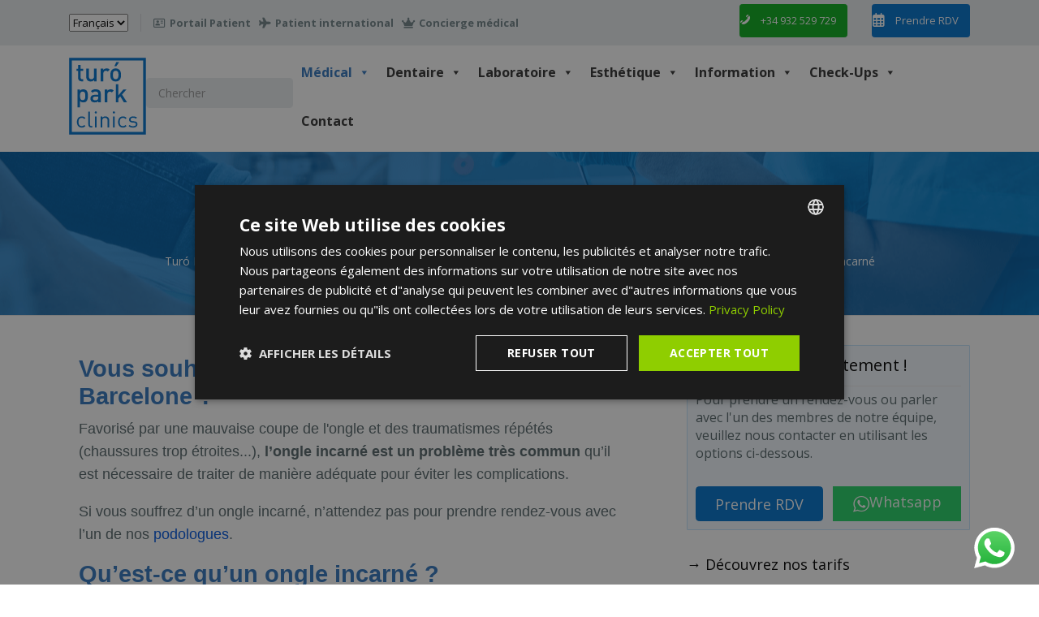

--- FILE ---
content_type: text/html; charset=UTF-8
request_url: https://turoparkmedical.com/fr/cabinet-medical/podologie-barcelone/ongle-incarne/
body_size: 33174
content:

<!DOCTYPE html>
<html lang="fr-FR" class="no-js">
	<head>
				<!-- Google Tag Manager -->
<script>(function(w,d,s,l,i){w[l]=w[l]||[];w[l].push({'gtm.start':
new Date().getTime(),event:'gtm.js'});var f=d.getElementsByTagName(s)[0],
j=d.createElement(s),dl=l!='dataLayer'?'&l='+l:'';j.async=true;j.src=
'https://www.googletagmanager.com/gtm.js?id='+i+dl;f.parentNode.insertBefore(j,f);
})(window,document,'script','dataLayer','GTM-PH777SM');</script>
<!-- End Google Tag Manager -->
		<!-- Global site tag (gtag.js) - Google Analytics -->
		<script async src="https://www.googletagmanager.com/gtag/js?id=G-2691GWWMB8"></script>
		<script>
		  window.dataLayer = window.dataLayer || [];
		  function gtag(){dataLayer.push(arguments);}
		  gtag('js', new Date());

		  gtag('config', 'G-2691GWWMB8');
		</script>
		<!-- End Global site tag (gtag.js) - Google Analytics -->
		
		<meta name="google-site-verification" content="LLqngaN2q7HIMNfBjaJR70EGLqAmN7G6hYoI_uw94Yo" />
		<meta charset="UTF-8" />
		<meta name="viewport" content="width=device-width, initial-scale=1.0" />
		
		<meta name='robots' content='index, follow, max-image-preview:large, max-snippet:-1, max-video-preview:-1' />
<link rel="alternate" href="https://turoparkmedical.com/medical-services/podiatrist-in-barcelona/ingrown-toenail/" hreflang="en" />
<link rel="alternate" href="https://turoparkmedical.com/es/servicios-medicos/podologo-en-barcelona/una-encarnada/" hreflang="es" />
<link rel="alternate" href="https://turoparkmedical.com/fr/cabinet-medical/podologie-barcelone/ongle-incarne/" hreflang="fr" />

	<!-- This site is optimized with the Yoast SEO plugin v26.8 - https://yoast.com/product/yoast-seo-wordpress/ -->
	<title>Traitement d’un ongle incarné à Barcelone - Turó Park Clinics</title>
	<meta name="description" content="Vous avez un ongle incarné et cherchez un podologue à Barcelone ? Prenez dès à présent rendez-vous avec notre spécialiste." />
	<link rel="canonical" href="https://turoparkmedical.com/fr/cabinet-medical/podologie-barcelone/ongle-incarne/" />
	<meta property="og:locale" content="fr_FR" />
	<meta property="og:locale:alternate" content="en_GB" />
	<meta property="og:locale:alternate" content="es_ES" />
	<meta property="og:type" content="article" />
	<meta property="og:title" content="Traitement d’un ongle incarné à Barcelone - Turó Park Clinics" />
	<meta property="og:description" content="Vous avez un ongle incarné et cherchez un podologue à Barcelone ? Prenez dès à présent rendez-vous avec notre spécialiste." />
	<meta property="og:url" content="https://turoparkmedical.com/fr/cabinet-medical/podologie-barcelone/ongle-incarne/" />
	<meta property="og:site_name" content="Turó Park Dental &amp; Medical Center" />
	<meta property="article:publisher" content="https://www.facebook.com/turoparkmedical" />
	<meta property="article:modified_time" content="2024-11-21T12:00:23+00:00" />
	<meta property="og:image" content="https://turoparkmedical.com/wp-content/uploads/2023/04/Copy-of-Fotos-WEB-2023-04-19T092448.170.png" />
	<meta property="og:image:width" content="540" />
	<meta property="og:image:height" content="540" />
	<meta property="og:image:type" content="image/png" />
	<meta name="twitter:card" content="summary_large_image" />
	<meta name="twitter:site" content="@park_turo" />
	<meta name="twitter:label1" content="Durée de lecture estimée" />
	<meta name="twitter:data1" content="6 minutes" />
	<script type="application/ld+json" class="yoast-schema-graph">{"@context":"https://schema.org","@graph":[{"@type":"WebPage","@id":"https://turoparkmedical.com/fr/cabinet-medical/podologie-barcelone/ongle-incarne/","url":"https://turoparkmedical.com/fr/cabinet-medical/podologie-barcelone/ongle-incarne/","name":"Traitement d’un ongle incarné à Barcelone - Turó Park Clinics","isPartOf":{"@id":"https://turoparkmedical.com/fr/#website"},"primaryImageOfPage":{"@id":"https://turoparkmedical.com/fr/cabinet-medical/podologie-barcelone/ongle-incarne/#primaryimage"},"image":{"@id":"https://turoparkmedical.com/fr/cabinet-medical/podologie-barcelone/ongle-incarne/#primaryimage"},"thumbnailUrl":"https://turoparkmedical.com/wp-content/uploads/2023/04/Copy-of-Fotos-WEB-2023-04-19T092448.170.png","datePublished":"2022-10-05T10:36:21+00:00","dateModified":"2024-11-21T12:00:23+00:00","description":"Vous avez un ongle incarné et cherchez un podologue à Barcelone ? Prenez dès à présent rendez-vous avec notre spécialiste.","breadcrumb":{"@id":"https://turoparkmedical.com/fr/cabinet-medical/podologie-barcelone/ongle-incarne/#breadcrumb"},"inLanguage":"fr-FR","potentialAction":[{"@type":"ReadAction","target":["https://turoparkmedical.com/fr/cabinet-medical/podologie-barcelone/ongle-incarne/"]}]},{"@type":"ImageObject","inLanguage":"fr-FR","@id":"https://turoparkmedical.com/fr/cabinet-medical/podologie-barcelone/ongle-incarne/#primaryimage","url":"https://turoparkmedical.com/wp-content/uploads/2023/04/Copy-of-Fotos-WEB-2023-04-19T092448.170.png","contentUrl":"https://turoparkmedical.com/wp-content/uploads/2023/04/Copy-of-Fotos-WEB-2023-04-19T092448.170.png","width":540,"height":540,"caption":"ongle incarné"},{"@type":"BreadcrumbList","@id":"https://turoparkmedical.com/fr/cabinet-medical/podologie-barcelone/ongle-incarne/#breadcrumb","itemListElement":[{"@type":"ListItem","position":1,"name":"Accueil","item":"https://turoparkmedical.com/fr/"},{"@type":"ListItem","position":2,"name":"Turó Park Medical Clinic | Médecin Français à Barcelone","item":"https://turoparkmedical.com/fr/cabinet-medical/"},{"@type":"ListItem","position":3,"name":"Podologie à Barcelone","item":"https://turoparkmedical.com/fr/cabinet-medical/podologie-barcelone/"},{"@type":"ListItem","position":4,"name":"Ongle incarné"}]},{"@type":"WebSite","@id":"https://turoparkmedical.com/fr/#website","url":"https://turoparkmedical.com/fr/","name":"Turó Park Dental &amp; Medical Center","description":"","publisher":{"@id":"https://turoparkmedical.com/fr/#organization"},"potentialAction":[{"@type":"SearchAction","target":{"@type":"EntryPoint","urlTemplate":"https://turoparkmedical.com/fr/?s={search_term_string}"},"query-input":{"@type":"PropertyValueSpecification","valueRequired":true,"valueName":"search_term_string"}}],"inLanguage":"fr-FR"},{"@type":"Organization","@id":"https://turoparkmedical.com/fr/#organization","name":"Turó Park Dental &amp; Medical Center","url":"https://turoparkmedical.com/fr/","logo":{"@type":"ImageObject","inLanguage":"fr-FR","@id":"https://turoparkmedical.com/fr/#/schema/logo/image/","url":"https://turoparkmedical.com/wp-content/uploads/2022/04/Diseño-sin-título.jpg","contentUrl":"https://turoparkmedical.com/wp-content/uploads/2022/04/Diseño-sin-título.jpg","width":400,"height":400,"caption":"Turó Park Dental &amp; Medical Center"},"image":{"@id":"https://turoparkmedical.com/fr/#/schema/logo/image/"},"sameAs":["https://www.facebook.com/turoparkmedical","https://x.com/park_turo","https://www.instagram.com/turopark_dental_medical_clinic/","https://www.linkedin.com/company/turoparkmedical/"]}]}</script>
	<!-- / Yoast SEO plugin. -->


<script type='application/javascript'  id='pys-version-script'>console.log('PixelYourSite Free version 11.1.5.2');</script>
<link rel='dns-prefetch' href='//code.jquery.com' />
<link rel='dns-prefetch' href='//js.stripe.com' />
<link rel='dns-prefetch' href='//fonts.googleapis.com' />
<link rel="alternate" type="application/rss+xml" title="Turó Park Dental &amp; Medical Center &raquo; Flux" href="https://turoparkmedical.com/fr/feed/" />
<link rel="alternate" type="application/rss+xml" title="Turó Park Dental &amp; Medical Center &raquo; Flux des commentaires" href="https://turoparkmedical.com/fr/comments/feed/" />
<link rel="alternate" title="oEmbed (JSON)" type="application/json+oembed" href="https://turoparkmedical.com/wp-json/oembed/1.0/embed?url=https%3A%2F%2Fturoparkmedical.com%2Ffr%2Fcabinet-medical%2Fpodologie-barcelone%2Fongle-incarne%2F&#038;lang=fr" />
<link rel="alternate" title="oEmbed (XML)" type="text/xml+oembed" href="https://turoparkmedical.com/wp-json/oembed/1.0/embed?url=https%3A%2F%2Fturoparkmedical.com%2Ffr%2Fcabinet-medical%2Fpodologie-barcelone%2Fongle-incarne%2F&#038;format=xml&#038;lang=fr" />
		<style>
			.lazyload,
			.lazyloading {
				max-width: 100%;
			}
		</style>
		<link rel="preload" href="https://fonts.googleapis.com/css2?family=Open+Sans:ital,wght@0,400;0,700&#038;family=Roboto+Slab:ital,wght@0,700&#038;display=swap" as="style" media="all" onload="this.onload=null;this.rel='stylesheet'">
<link rel="stylesheet" href="https://fonts.googleapis.com/css2?family=Open+Sans:ital,wght@0,400;0,700&#038;family=Roboto+Slab:ital,wght@0,700&#038;display=swap" media="all">
<noscript><link rel="stylesheet" href="https://fonts.googleapis.com/css2?family=Open+Sans:ital,wght@0,400;0,700&#038;family=Roboto+Slab:ital,wght@0,700&#038;display=swap" media="all"></noscript>
<!--[if IE]><link rel="stylesheet" href="https://fonts.googleapis.com/css2?family=Open+Sans:ital,wght@0,400;0,700&#038;family=Roboto+Slab:ital,wght@0,700&#038;display=swap" media="all"><![endif]-->
<style id='wp-img-auto-sizes-contain-inline-css' type='text/css'>
img:is([sizes=auto i],[sizes^="auto," i]){contain-intrinsic-size:3000px 1500px}
/*# sourceURL=wp-img-auto-sizes-contain-inline-css */
</style>
<link rel='stylesheet' id='wpo_min-header-0-css' href='https://turoparkmedical.com/wp-content/cache/wpo-minify/1769511695/assets/wpo-minify-header-2117ee24.min.css' type='text/css' media='all' />
<script type="text/javascript" id="jquery-core-js-extra">
/* <![CDATA[ */
var pysFacebookRest = {"restApiUrl":"https://turoparkmedical.com/wp-json/pys-facebook/v1/event","debug":""};
//# sourceURL=jquery-core-js-extra
/* ]]> */
</script>
<script type="text/javascript" src="https://turoparkmedical.com/wp-includes/js/jquery/jquery.min.js" id="jquery-core-js"></script>
<script type="text/javascript" src="https://turoparkmedical.com/wp-includes/js/jquery/jquery-migrate.min.js" id="jquery-migrate-js"></script>
<script type="text/javascript" id="sow-accordion-js-extra">
/* <![CDATA[ */
var sowAccordion = {"scrollto_after_change":"1","scrollto_offset":"90"};
//# sourceURL=sow-accordion-js-extra
/* ]]> */
</script>
<script defer type="text/javascript" src="https://turoparkmedical.com/wp-content/plugins/so-widgets-bundle/widgets/accordion/js/accordion.min.js" id="sow-accordion-js"></script>
<script defer type="text/javascript" src="https://turoparkmedical.com/wp-content/themes/medicpress-pt/assets/js/modernizr.custom.20160801.js" id="modernizr-js"></script>
<script defer type="text/javascript" src="https://turoparkmedical.com/wp-content/plugins/pixelyoursite/dist/scripts/jquery.bind-first-0.2.3.min.js" id="jquery-bind-first-js"></script>
<script defer type="text/javascript" src="https://turoparkmedical.com/wp-content/plugins/pixelyoursite/dist/scripts/js.cookie-2.1.3.min.js" id="js-cookie-pys-js"></script>
<script defer type="text/javascript" src="https://turoparkmedical.com/wp-content/plugins/pixelyoursite/dist/scripts/tld.min.js" id="js-tld-js"></script>
<script type="text/javascript" id="pys-js-extra">
/* <![CDATA[ */
var pysOptions = {"staticEvents":{"facebook":{"init_event":[{"delay":0,"type":"static","ajaxFire":false,"name":"PageView","pixelIds":["1174073956064090"],"eventID":"d918d1d9-7f49-4ba9-baf2-0a77ffa91583","params":{"page_title":"Ongle incarn\u00e9","post_type":"page","post_id":34134,"plugin":"PixelYourSite","user_role":"guest","event_url":"turoparkmedical.com/fr/cabinet-medical/podologie-barcelone/ongle-incarne/"},"e_id":"init_event","ids":[],"hasTimeWindow":false,"timeWindow":0,"woo_order":"","edd_order":""}]}},"dynamicEvents":[],"triggerEvents":[],"triggerEventTypes":[],"facebook":{"pixelIds":["1174073956064090"],"advancedMatching":[],"advancedMatchingEnabled":true,"removeMetadata":false,"wooVariableAsSimple":false,"serverApiEnabled":true,"wooCRSendFromServer":false,"send_external_id":null,"enabled_medical":false,"do_not_track_medical_param":["event_url","post_title","page_title","landing_page","content_name","categories","category_name","tags"],"meta_ldu":false},"debug":"","siteUrl":"https://turoparkmedical.com","ajaxUrl":"https://turoparkmedical.com/wp-admin/admin-ajax.php","ajax_event":"5f829c31dc","enable_remove_download_url_param":"1","cookie_duration":"7","last_visit_duration":"60","enable_success_send_form":"","ajaxForServerEvent":"1","ajaxForServerStaticEvent":"1","useSendBeacon":"1","send_external_id":"1","external_id_expire":"180","track_cookie_for_subdomains":"1","google_consent_mode":"1","gdpr":{"ajax_enabled":false,"all_disabled_by_api":false,"facebook_disabled_by_api":false,"analytics_disabled_by_api":false,"google_ads_disabled_by_api":false,"pinterest_disabled_by_api":false,"bing_disabled_by_api":false,"reddit_disabled_by_api":false,"externalID_disabled_by_api":false,"facebook_prior_consent_enabled":true,"analytics_prior_consent_enabled":true,"google_ads_prior_consent_enabled":null,"pinterest_prior_consent_enabled":true,"bing_prior_consent_enabled":true,"cookiebot_integration_enabled":false,"cookiebot_facebook_consent_category":"marketing","cookiebot_analytics_consent_category":"statistics","cookiebot_tiktok_consent_category":"marketing","cookiebot_google_ads_consent_category":"marketing","cookiebot_pinterest_consent_category":"marketing","cookiebot_bing_consent_category":"marketing","consent_magic_integration_enabled":false,"real_cookie_banner_integration_enabled":false,"cookie_notice_integration_enabled":false,"cookie_law_info_integration_enabled":false,"analytics_storage":{"enabled":true,"value":"granted","filter":false},"ad_storage":{"enabled":true,"value":"granted","filter":false},"ad_user_data":{"enabled":true,"value":"granted","filter":false},"ad_personalization":{"enabled":true,"value":"granted","filter":false}},"cookie":{"disabled_all_cookie":false,"disabled_start_session_cookie":false,"disabled_advanced_form_data_cookie":false,"disabled_landing_page_cookie":false,"disabled_first_visit_cookie":false,"disabled_trafficsource_cookie":false,"disabled_utmTerms_cookie":false,"disabled_utmId_cookie":false},"tracking_analytics":{"TrafficSource":"direct","TrafficLanding":"undefined","TrafficUtms":[],"TrafficUtmsId":[]},"GATags":{"ga_datalayer_type":"default","ga_datalayer_name":"dataLayerPYS"},"woo":{"enabled":false},"edd":{"enabled":false},"cache_bypass":"1769529914"};
//# sourceURL=pys-js-extra
/* ]]> */
</script>
<script defer type="text/javascript" src="https://turoparkmedical.com/wp-content/plugins/pixelyoursite/dist/scripts/public.js" id="pys-js"></script>
<link rel="https://api.w.org/" href="https://turoparkmedical.com/wp-json/" /><link rel="alternate" title="JSON" type="application/json" href="https://turoparkmedical.com/wp-json/wp/v2/pages/34134" /><link rel="EditURI" type="application/rsd+xml" title="RSD" href="https://turoparkmedical.com/xmlrpc.php?rsd" />
<meta name="generator" content="WordPress 6.9" />
<link rel='shortlink' href='https://turoparkmedical.com/?p=34134' />
<style>
.is-form-style.is-form-style-3 input.is-search-input {
    border-right: 0!important;
}
.is-form-style.is-form-style-3 label {
    width: calc(100% - 36px)!important;
}
.is-menu form label {
    margin: 0;
    padding: 0;
}
.is-form-style label {
    display: inline-block!important;
    padding: 0;
    vertical-align: middle;
    margin: 0;
    width: 100%;
    line-height: 1;
}
.is-form-style input.is-search-input {
    background: #fff;
    background-image: none!important;
    color: #333;
    padding: 0 12px;
    margin: 0;
    outline: 0!important;
    font-size: 14px!important;
    height: 36px;
    min-height: 0;
    line-height: 1;
    border-radius: 0;
    border: solid 1px #ccc!important;
    font-family: arial;
    width: 100%;
    -webkit-box-sizing: border-box;
    -moz-box-sizing: border-box;
    box-sizing: border-box;
    -webkit-appearance: none;
    -webkit-border-radius: 0;
    border-radius: 0;
}
.is-screen-reader-text {
    border: 0;
    clip: rect(1px,1px,1px,1px);
    -webkit-clip-path: inset(50%);
    clip-path: inset(50%);
    height: 1px;
    margin: -1px;
    overflow: hidden;
    padding: 0;
    position: absolute!important;
    width: 1px;
    word-wrap: normal!important;
    word-break: normal;
}
.is-menu.is-first form {
    right: auto;
    left: 0;
}
.is-menu.default form {
    //max-width: 310px;
}
.is-form-style {
    line-height: 1;
    position: relative;
    padding: 0!important;
}
.is-menu {
    position: relative;
}
.is-form-style button.is-search-submit {
    background: 0 0;
    border: 0;
    box-shadow: none!important;
    opacity: 1;
    padding: 0!important;
    margin: 0;
    line-height: 0;
    outline: 0;
    vertical-align: middle;
    width: 36px;
    height: 36px;
}
.is-screen-reader-text {
    border: 0;
    clip: rect(1px,1px,1px,1px);
    -webkit-clip-path: inset(50%);
    clip-path: inset(50%);
    height: 1px;
    margin: -1px;
    overflow: hidden;
    padding: 0;
    position: absolute!important;
    width: 1px;
    word-wrap: normal!important;
    word-break: normal;
}
.is-search-icon {
    width: 36px;
    padding-top: 6px!important;
}
.is-search-icon {
    display: inline-block!important;
    color: #666;
    background: #ededed;
    box-shadow: none!important;
    outline: 0;
    margin: 0;
    font-size: 14px!important;
    border: 1px solid #ccc;
    border-radius: 0;
    line-height: 1;
    height: 36px;
    text-transform: capitalize;
    vertical-align: middle;
    -webkit-transition: background-color .1s ease-in-out;
    -moz-transition: background-color .1s ease-in-out;
    -o-transition: background-color .1s ease-in-out;
    transition: background-color .1s ease-in-out;
    -webkit-box-sizing: border-box;
    -moz-box-sizing: border-box;
    box-sizing: border-box;
}
svg:not(:root) {
    overflow: hidden;
}
.is-search-icon svg {
    width: 22px;
    display: inline;
}
@media screen and (max-width: 910px)
.is-menu.default form {
    max-width: 100%;
}

ul>.is-first
{
display: none !important;
}

#wp-live-chat-by-3CX {
bottom: 20px !important;
}

.grecaptcha-badge 
{
visibility: visible !important;
}
</style>
<style type="text/css" id="simple-css-output">.responsiveShopifyCards { display: flex !important; flex-flow: wrap !important; align-items: unset !important;}.bgMenuAesthetic { background-color:#121d23 !important;}@media (min-width: 992px) { .widget {vertical-align: middle !important;} }@media (max-width: 800px) { .responsiveShopifyCards .panel-grid-cell { flex: 48%; max-width: 48%; } .responsiveShopifyCards .shopify-buy__btn { padding-left: 0px !important; padding-right: 0px !important; padding-top: 0px !important; padding-bottom: 0px !important } .search-form { width:100%; } .search-form label { width: 100%; } .header__container { margin-bottom: 10px; }}@media (min-width: 992px) { .page-header { padding: 2.9444444rem 0 2.9444444444rem !important; margin-top: -3rem !important; } .pt-slick-carousel { margin-top: -3rem !important; } .header::before, .header::after { content: none !important; } .header__container::before, .header__container::after { content: none !important; }}.top__right { display: flex; justify-content: space-evenly;}@media (max-width: 782px) { .top__right .ow-button-base a { font-size: 13px !important; } .call-to-action__text { margin-bottom: 30px; }}/* Mejorar el bloque de iconos selling point */.content-area .icon-box__title { font-size: 18px !important; font-family: Helvetica, sans-serif; text-transform: uppercase; color: #000 !important;}.content-area .icon-box__title:hover{ text-decoration: underline;}.content-area .icon-box__subtitle { font-size: 14px !important; font-family: Helvetica, sans-serif; color: #000 !important; font-weight: normal !important;}.icon-box {color: #72858a !important;}.fa { color: #000 !important;}.CTAbox_black h2.call-to-action__title, .CTAbox_black p.call-to-action__subtitle {color: #000 !important}.btn { border-radius: 0 !important;}.btn-whatsapp {color:#fff; background-color:#25d366}.btn-whatsapp i {color:#fff !important; font-size: 20px;}.btn-white { color: #0072CE; background-color: #fff;}.btn-white:hover { color: #fff; background-color: #00249C;}.person-profile__location { text-align: center;}#seofaq h3{font-size: 1rem;color:#00249C;margin-top:32px}.single .article__featured-image { width: 100% !important;}.footer-bottom__left a { display: none !important;} #stepbystep h3 {margin: 0 !important}.sow-accordion-panel-header, .sow-tabs-tab-container {background: #0e4c7e !important}.ow-button-base a#CTA_Whatsapp_Sidebar [class^="sow-icon-"] {margin: 0 !important}#CTA_Booking_Sidebar {padding: 0.65em !important;}.boxTreatment {height: 300px;}.boxTreatment p {font-size: 0.9em !important;line-height: 1.1em;margin: 0.5rem;}.boxTreatment strong a,.boxTreatment strong {color:#000 !important}.boxTreatment .widget_sow-editor { height: 145px; margin-bottom: 0 !important;}.person-profile__container {background-color: #fff}.HMB-widget.bottomRight {z-index: 999999999;}.wpcf7-select + .wpcf7-not-valid-tip, .wpcf7-text + .wpcf7-not-valid-tip, .wpcf7-number + .wpcf7-not-valid-tip, .wpcf7-date + .wpcf7-not-valid-tip, .wpcf7-textarea + .wpcf7-not-valid-tip {margin-top: 0 !important;margin-bottom: 0 !important;}.page-header__title { color: #ffffff;}.important-notice__text a { color: #ea3566;}.breadcrumbs a { color: #ffffff !important;}</style>		<script>
			document.documentElement.className = document.documentElement.className.replace('no-js', 'js');
		</script>
				<style>
			.no-js img.lazyload {
				display: none;
			}

			figure.wp-block-image img.lazyloading {
				min-width: 150px;
			}

			.lazyload,
			.lazyloading {
				--smush-placeholder-width: 100px;
				--smush-placeholder-aspect-ratio: 1/1;
				width: var(--smush-image-width, var(--smush-placeholder-width)) !important;
				aspect-ratio: var(--smush-image-aspect-ratio, var(--smush-placeholder-aspect-ratio)) !important;
			}

						.lazyload, .lazyloading {
				opacity: 0;
			}

			.lazyloaded {
				opacity: 1;
				transition: opacity 400ms;
				transition-delay: 0ms;
			}

					</style>
		
<script src="https://cdn-eu.pagesense.io/js/20093743774/92d8335e681e44abadb48b196df1bad5.js"></script>
<style media="all" id="siteorigin-panels-layouts-head">/* Layout 34134 */ #pgc-34134-0-0 { width:65%;width:calc(65% - ( 0.35 * 60px ) ) } #pgc-34134-0-1 { width:35%;width:calc(35% - ( 0.65 * 60px ) ) } #pg-34134-0 { margin-bottom:70px } #pgc-34134-1-0 , #pgc-34134-2-0 , #pgc-34134-3-0 , #pgc-34134-4-0 , #pgc-34134-6-0 , #pgc-34134-7-0 { width:100%;width:calc(100% - ( 0 * 30px ) ) } #pl-34134 #panel-34134-1-0-0 , #pl-34134 #panel-34134-3-0-0 { margin:0px 0px 0px 0px } #pg-34134-1 , #pg-34134-2 , #pg-34134-4 , #pl-34134 .so-panel:last-of-type { margin-bottom:0px } #pg-34134-3 , #pg-34134-7 { margin-bottom:64px } #pgc-34134-5-0 , #pgc-34134-5-1 { width:50% } #pg-34134-5 { margin-bottom:84px } #pg-34134-6 , #pl-34134 .so-panel { margin-bottom:30px } #pg-34134-0.panel-has-style > .panel-row-style, #pg-34134-0.panel-no-style , #pg-34134-1.panel-has-style > .panel-row-style, #pg-34134-1.panel-no-style , #pg-34134-2.panel-has-style > .panel-row-style, #pg-34134-2.panel-no-style , #pg-34134-3.panel-has-style > .panel-row-style, #pg-34134-3.panel-no-style , #pg-34134-4.panel-has-style > .panel-row-style, #pg-34134-4.panel-no-style , #pg-34134-6.panel-has-style > .panel-row-style, #pg-34134-6.panel-no-style , #pg-34134-7.panel-has-style > .panel-row-style, #pg-34134-7.panel-no-style { -webkit-align-items:flex-start;align-items:flex-start } #pgc-34134-0-0> .panel-cell-style { padding:12px 12px 12px 12px } #pgc-34134-0-0 , #pgc-34134-0-1 , #pgc-34134-3-0 { align-self:auto } #panel-34134-0-1-0> .panel-widget-style { background-color:#f4faff;border:1px solid #c4e3fc;padding:10px 10px 10px 10px;border-radius:1px 1px 1px 1px } #pg-34134-1> .panel-row-style , #pg-34134-4> .panel-row-style { background-color:#f4faff;padding:2% 2% 2% 2% } #panel-34134-1-0-0> .panel-widget-style , #panel-34134-3-0-0> .panel-widget-style { padding:0px 0px 0px 0px } #pg-34134-2> .panel-row-style { padding:2% 2% 2% 2% } #pg-34134-5> .panel-row-style { margin-top:84px } #pg-34134-5.panel-has-style > .panel-row-style, #pg-34134-5.panel-no-style { -webkit-align-items:center;align-items:center } #pgc-34134-5-0> .panel-cell-style { background-color:#f9f9f9;padding:0% 10% 0% 10%;display:flex;align-items:center } #pgc-34134-5-0 { align-self:stretch } #pg-34134-6> .panel-row-style { background-color:#f4faff;padding:32px 32px 32px 32px } @media (max-width:991px){ #pg-34134-0.panel-no-style, #pg-34134-0.panel-has-style > .panel-row-style, #pg-34134-0 , #pg-34134-1.panel-no-style, #pg-34134-1.panel-has-style > .panel-row-style, #pg-34134-1 , #pg-34134-2.panel-no-style, #pg-34134-2.panel-has-style > .panel-row-style, #pg-34134-2 , #pg-34134-3.panel-no-style, #pg-34134-3.panel-has-style > .panel-row-style, #pg-34134-3 , #pg-34134-4.panel-no-style, #pg-34134-4.panel-has-style > .panel-row-style, #pg-34134-4 , #pg-34134-5.panel-no-style, #pg-34134-5.panel-has-style > .panel-row-style, #pg-34134-5 , #pg-34134-6.panel-no-style, #pg-34134-6.panel-has-style > .panel-row-style, #pg-34134-6 , #pg-34134-7.panel-no-style, #pg-34134-7.panel-has-style > .panel-row-style, #pg-34134-7 { -webkit-flex-direction:column;-ms-flex-direction:column;flex-direction:column } #pg-34134-0 > .panel-grid-cell , #pg-34134-0 > .panel-row-style > .panel-grid-cell , #pg-34134-1 > .panel-grid-cell , #pg-34134-1 > .panel-row-style > .panel-grid-cell , #pg-34134-2 > .panel-grid-cell , #pg-34134-2 > .panel-row-style > .panel-grid-cell , #pg-34134-3 > .panel-grid-cell , #pg-34134-3 > .panel-row-style > .panel-grid-cell , #pg-34134-4 > .panel-grid-cell , #pg-34134-4 > .panel-row-style > .panel-grid-cell , #pg-34134-5 > .panel-grid-cell , #pg-34134-5 > .panel-row-style > .panel-grid-cell , #pg-34134-6 > .panel-grid-cell , #pg-34134-6 > .panel-row-style > .panel-grid-cell , #pg-34134-7 > .panel-grid-cell , #pg-34134-7 > .panel-row-style > .panel-grid-cell { width:100%;margin-right:0 } #pgc-34134-0-0 { margin-bottom:30px } #pgc-34134-5-0 , #pl-34134 .panel-grid .panel-grid-cell-mobile-last { margin-bottom:0px } #pl-34134 .panel-grid-cell { padding:0 } #pl-34134 .panel-grid .panel-grid-cell-empty { display:none } #panel-34134-0-1-0> .panel-widget-style { padding:10px 10px 10px 10px } #pgc-34134-5-0> .panel-cell-style { padding:8% 8% 8% 8% }  } </style><link rel="icon" href="https://turoparkmedical.com/wp-content/uploads/2022/05/cropped-TuroPark_Clinics-RedondoWhiteBG-32x32.png" sizes="32x32" />
<link rel="icon" href="https://turoparkmedical.com/wp-content/uploads/2022/05/cropped-TuroPark_Clinics-RedondoWhiteBG-192x192.png" sizes="192x192" />
<link rel="apple-touch-icon" href="https://turoparkmedical.com/wp-content/uploads/2022/05/cropped-TuroPark_Clinics-RedondoWhiteBG-180x180.png" />
<meta name="msapplication-TileImage" content="https://turoparkmedical.com/wp-content/uploads/2022/05/cropped-TuroPark_Clinics-RedondoWhiteBG-270x270.png" />
		<style type="text/css" id="wp-custom-css">
			.search-submit {
    display: none;
}

.grecaptcha-badge {
	visibility: hidden !important
}
}

.header__logo img {
	position: relative;
}

.btn-menu {
	background: #e9edf0 !important;
}

.top__right{
			margin: 5px 0;
}  

.top__right .widget {
	border: none !important;
}

.person-profile .btn-secondary {
	padding: 1em;
}

.content-area .icon-box {
	font-family: Helvetica, sans-serif;
	text-align:center;
}

.boxed-container {
	overflow: hidden;
}

.flexbox-row .widget>div {
	box-shadow: none !important;
}

.person-profile__carousel-item, .person-profile__basic-info {
	text-align: center;
}

#infomed-system .infomed-system--step .infomed-system--step--buttons a {
	/*min-width: 150px;
  text-align: center;*/
}

.btn-menu-burger {
	background: #e9edf0;
}

.main-navigation .sub-menu .menu-bold a {
	background: #3bafbf;
	border-color: #3bafbf;
}

.main-navigation .sub-menu img {
	margin-left: 2px;
	position: relative;
	bottom: 1px;
	width: 20px;
}

.siteorigin-widget-tinymce header, h1, h, mega-menu-link, paragraph {
	font-family: Helvetica, sans-serif;
	margin: 25px 0px;
	font-size: 1.4rem;
}

.panel-row-style {
	margin-bottom: 0 !important;
}

.flexbox-row .panel-grid-cell .widget > div {
	background: white;
}

.icon-list__item--featured .fa-small-1 {
	font-size: 1.4rem;
}

.icon-list__item--featured .fa-small-2 {
	font-size: 1.6rem;
}

.content-area .icon-box__title {
	font-size: 16px !important;
}

.flag-top {
	margin-right: 2px;
}

.siteorigin-widget-tinymce h3 {
	font-family: Helvetica, sans-serif;
	margin: 25px 0px;
	font-size: 1.3rem;
	height: 30px;
}

.space_row {
	margin: 50px;
}

.flexbox-row .person-profile__container {
	padding: 1rem 2rem 1rem;
	/*padding: 0.8rem 2rem 0.8rem;*/
}

.flag_home {
	text-align: center;
}

.flag_home img {
	margin: 1px;
}

/*#panel-2040-0-0-0> .panel-widget-style, #panel-2141-0-0-0> .panel-widget-style, #panel-9-0-0-0> .panel-widget-style {
	padding: 30px 40px 15px 40px !important;
}*/

.siteorigin-widget-tinymce h1, h2, h3, h4 {
	font-family: Helvetica, sans-serif;
	color: #3377bf;
	/*text-align: center;*/
}

.siteorigin-widget-tinymce ul {
  list-style: none;
}

.siteorigin-widget-tinymce, .content-area .icon-box__subtitle {
	font-size: 18px;
	font-family: Helvetica, sans-serif;
}

.siteorigin-widget-tinymce ul li:before {
  content: '✓';
	color: #3377bf;
	font-weight: bold;
	margin-right: 10px;
}

.page-header {
	margin-bottom: 2rem;
}

.content-area {
	margin-bottom: 0rem;
}

/** Bouton contact **/
#btn-contact-aside {
	right: 0;
	bottom: 20%;
	display: block;
	padding: 15px 30px;
	box-shadow: 0px 0px 5px #48AFBF;
	color: #48AFBF;
text-transform: uppercase;
	z-index: 999;
	font-weight: bold;
	text-align: center;
	text-shadow: 0px 0px 2px #48AFBF;
}


#btn-contact-aside:hover {
	background-color: #48AFBF;
	text-transform: uppercase;
	text-decoration: none;
}



/**Bouton Call to action dans widget marge à 0 pour réduire espace**/
.call-to-action__text {
	padding: 0;
}


.siteorigin-widget-tinymce .ul_home {
	list-style-type: none;
}

.siteorigin-widget-tinymce .ul_home li i {
	margin-right: 15px
}

.siteorigin-widget-tinymce .ul_home li:first-child i {
	margin-right: 20px
}

.siteorigin-widget-tinymce .ul_home li:before {
	content: none;
}

.siteorigin-widget-tinymce .ul_home li {
	margin: 3px;
	font-weight: bold;
}

.price_amount {
	font-size: 55px;
	font-weight: bold;
	color: #00bcd4;
}

.price_euro {
	font-size: 25px;
	color: #000000;
}

.person-profile__name {
	font-size: 1rem;
}

h2.normalh {
	color: #333333;
	font-family: Helvetica, sans-serif;
	text-align: left;
	font-size: 1.3rem;	
}

.subtitle_priceblock {
	text-align: center;
	margin-bottom: 25px;
	height: 40px;
}

.first_visit {
	font-size: 0.7rem;
}

.price_priceblock {
	text-align: center;
}

.price_row h3, .price_row h5 {
	font-size: 1.1rem;
}

.wpcf7-select, .wpcf7-text, .wpcf7-number, .wpcf7-date, .wpcf7-textarea {
	padding: 0;
	margin: 0;
}

.icon-list__text {
	font-size: 0.8rem !important;
}
/*.main-navigation a::after {
	content: none;
}*/

@media only screen and (min-device-width : 320px) and (max-device-width : 480px) {
  #btn-contact-aside {
	width: 70%;
		margin: auto;
	bottom: 25px;
	left: 0;
	right: 0;
	  padding: 6px 14px;
  }
	
.flexbox-row .person-profile__container {
	background-color: rgb(245, 245, 245);
}
}

/**
 * Infomed-System custom CSS to center aligned it.
 */
#infomed-system {
  text-align: center;
	margin: 0 0 6rem;
}
#infomed-system > * {
  margin-left: auto !important;
  margin-right: auto !important;
  text-align: left;
  max-width: 44rem;
}

/** Taille images blog à 80% **/
.single .article__featured-image {
	width: 80%;
		margin-left: auto;
	margin-right: auto;
}

.article__featured-image {
	width: 80%;
		margin-left: auto;
	margin-right: auto;
}

h1 {
	font-size: 1.8rem;
}

h2 {
	font-size: 1.6rem;
}

h3 {
	font-size: 1.4rem;
}

h4 {
	font-size: 1.2rem;
	color:#000
}

.btn-menu {
	background: #00bcd4;
}

.top__right .widget_media_image a img{
	width:110px;
}

@media (min-width: 992px) {
.top__left {
    margin-left: 0 !important;
}
}

@media (max-width: 782px) {
	#menu-top-menu-en,#menu-top-menu-es,#menu-top-menu-fr,#menu-top-menu-it,#menu-top-menu-de,.top__right{
		text-align:center;
	}
.menu-item-10895,.menu-item-10896,.menu-item-8296,.menu-item-15264{
	display:block !important;
}
	
	.top__right .ow-button-base a {
		margin:8px 0;
		font-size: 16px;
	}
	
	.top__container .top__right .widget_media_image{
		display:inline-block;
}

.top__right .widget_media_image a img{
	width:110px;
	height: 43.80px !important;
}
}		</style>
		<style type="text/css">/** Mega Menu CSS: fs **/</style>
		
	
<meta name="facebook-domain-verification" content="h8ivpwq286im7xcfcp5sqlqbtjcttc" />

<!-- Hotjar Tracking Code for https://turoparkmedical.com -->
<script>
    (function(h,o,t,j,a,r){
        h.hj=h.hj||function(){(h.hj.q=h.hj.q||[]).push(arguments)};
        h._hjSettings={hjid:2907966,hjsv:6};
        a=o.getElementsByTagName('head')[0];
        r=o.createElement('script');r.async=1;
        r.src=t+h._hjSettings.hjid+j+h._hjSettings.hjsv;
        a.appendChild(r);
    })(window,document,'https://static.hotjar.com/c/hotjar-','.js?sv=');
</script>
<script>
	//jQuery anchor link on the same page
/*$(".btn").click(function(e) {
    e.preventDefault();
    var aid = $(this).attr("href");
    $('html,body').animate({scrollTop: $(aid).offset().top},'slow');
});*/
</script>

	<link rel='stylesheet' id='wpo_min-footer-0-css' href='https://turoparkmedical.com/wp-content/cache/wpo-minify/1769511695/assets/wpo-minify-footer-abed7807.min.css' type='text/css' media='all' />
</head>

	<body data-rsssl=1 class="wp-singular page-template-default page page-id-34134 page-child parent-pageid-16409 wp-theme-medicpress-pt siteorigin-panels siteorigin-panels-before-js mega-menu-main-menu medicpress-pt">
	<!-- Google Tag Manager (noscript) -->
<noscript><iframe data-src="https://www.googletagmanager.com/ns.html?id=GTM-PH777SM"
height="0" width="0" style="display:none;visibility:hidden" src="[data-uri]" class="lazyload" data-load-mode="1"></iframe></noscript>
<!-- End Google Tag Manager (noscript) -->
		
	<div class="boxed-container">

	<div class="top__container">
	<div class="container">
		<div class="top">
			<div class="top__left">
				<div class="widget  widget_polylang"><label class="screen-reader-text" for="lang_choice_polylang-3">Choisir une langue</label><select name="lang_choice_polylang-3" id="lang_choice_polylang-3" class="pll-switcher-select">
	<option value="https://turoparkmedical.com/medical-services/podiatrist-in-barcelona/ingrown-toenail/" lang="en-GB" data-lang="{&quot;id&quot;:0,&quot;name&quot;:&quot;English&quot;,&quot;slug&quot;:&quot;en&quot;,&quot;dir&quot;:0}">English</option>
	<option value="https://turoparkmedical.com/es/servicios-medicos/podologo-en-barcelona/una-encarnada/" lang="es-ES" data-lang="{&quot;id&quot;:0,&quot;name&quot;:&quot;Espa\u00f1ol&quot;,&quot;slug&quot;:&quot;es&quot;,&quot;dir&quot;:0}">Español</option>
	<option value="https://turoparkmedical.com/fr/cabinet-medical/podologie-barcelone/ongle-incarne/" lang="fr-FR" selected='selected' data-lang="{&quot;id&quot;:0,&quot;name&quot;:&quot;Fran\u00e7ais&quot;,&quot;slug&quot;:&quot;fr&quot;,&quot;dir&quot;:0}">Français</option>

</select>
<script type="text/javascript">
					document.getElementById( "lang_choice_polylang-3" ).addEventListener( "change", function ( event ) { location.href = event.currentTarget.value; } )
				</script></div><div class="widget_text widget  widget_custom_html"><div class="textwidget custom-html-widget"><span style="display: flex;flex-direction: row;flex-wrap: nowrap;align-content: center;justify-content: center;align-items: center;/* font-size: 1em; */ font-weight:bold">
<span class="sow-icon- sow-icon-fontawesome sow-far" data-sow-icon="" style="margin-right: 5px;" aria-hidden="true"></span><a href="https://app.turoparkclinics.com/patientportal" title="Patient Portal" class="top__right top__container" target="_blank" rel="noopener noreferrer" >Portail Patient </a>
<span class="fa fa-plane " data-sow-icon="" style="margin: 0 5px 0 10px; color:#72858a !important" aria-hidden="true"></span><a href="https://turoparkmedical.com/fr/tourisme-medical/" title="Patient international" class="top__right top__container">Patient international</a>
<span class="fa fa-crown " data-sow-icon="" style="margin: 0 5px 0 10px; color:#72858a !important" aria-hidden="true"></span><a href="https://turoparkmedical.com/fr/concierge-medical/" class="top__right top__container">Concierge médical</a>
</span></div></div>			</div>
			<div class="top__right">
				<div class="widget  widget_sow-button"><div
			
			class="so-widget-sow-button so-widget-sow-button-flat-5322dd9725d2"
			
		><div class="ow-button-base ow-button-align-center"
>
			<a
					href="tel:+34932529729"
					class="sowb-button ow-icon-placement-left ow-button-hover" 	>
		<span>
			<span class="sow-icon-typicons" data-sow-icon="&#xe0c5;"
		style="color: #ffffff" 
		aria-hidden="true"></span>
			+34 932 529 729		</span>
			</a>
	</div>
</div></div><div class="widget  widget_sow-button"><div
			
			class="so-widget-sow-button so-widget-sow-button-flat-4cf1b9fa222a"
			
		><div class="ow-button-base ow-button-align-center"
>
			<a
					href="https://turoparkmedical.com/fr/prenez-rendez-vous/"
					class="sowb-button ow-icon-placement-left ow-button-hover" id="booking" 	>
		<span>
			<span class="sow-icon-fontawesome sow-far" data-sow-icon="&#xf073;"
		style="color: #ffffff" 
		aria-hidden="true"></span>
			Prendre RDV		</span>
			</a>
	</div>
</div></div>			</div>
		</div>
	</div>
</div>

	<header class="header__container">
		<div class="container">
			<div class="header">
				<!-- Logo -->
								<!--testing same header-->
				<a class="header__logo" href="https://turoparkmedical.com/fr/">
											<img data-src="https://turoparkmedical.com/wp-content/uploads/2021/03/turosvg.svg" style="max-width:95px;width:95px;" alt="Turó Park Dental &amp; Medical Center" data-srcset="https://turoparkmedical.com/wp-content/uploads/2021/03/turosvg.svg, https://turoparkmedical.com/wp-content/uploads/2021/03/turosvg.svg 2x" class="img-fluid lazyload" src="[data-uri]" />
									</a>
				<!-- Toggle button for Main Navigation on mobile -->
				<button class="btn  btn-menu  header__navbar-toggler  hidden-lg-up  js-sticky-mobile-option" type="button" data-toggle="collapse" data-target="#medicpress-main-navigation"><i class="fa  fa-bars  hamburger"></i> <span>MENU</span></button>
				
<form role="search" method="get" class="search-form" action="https://turoparkmedical.com/fr/">
	<label>
		<span class="screen-reader-text">Chercher :</span>
		<input type="search" class="form-control  search-field" placeholder="Chercher" value="" name="s">
	</label>
	<button type="submit" class="search-submit"><i class="fa  fa-search"></i></button>
</form>
				<!-- Main Navigation -->
				<nav class="header__main-navigation  collapse  navbar-toggleable-md  js-sticky-desktop-option" id="medicpress-main-navigation" aria-label="Menu principal">
					<div id="mega-menu-wrap-main-menu" class="mega-menu-wrap"><div class="mega-menu-toggle"><div class="mega-toggle-blocks-left"></div><div class="mega-toggle-blocks-center"></div><div class="mega-toggle-blocks-right"><div class='mega-toggle-block mega-menu-toggle-block mega-toggle-block-1' id='mega-toggle-block-1' tabindex='0'><button class='mega-toggle-standard mega-toggle-label' aria-expanded='false'><span class='mega-toggle-label-closed'>MENU</span><span class='mega-toggle-label-open'>MENU</span></button></div></div></div><ul id="mega-menu-main-menu" class="mega-menu max-mega-menu mega-menu-horizontal mega-no-js" data-event="hover" data-effect="fade_up" data-effect-speed="200" data-effect-mobile="disabled" data-effect-speed-mobile="0" data-mobile-force-width="false" data-second-click="go" data-document-click="collapse" data-vertical-behaviour="standard" data-breakpoint="600" data-unbind="true" data-mobile-state="collapse_all" data-mobile-direction="vertical" data-hover-intent-timeout="300" data-hover-intent-interval="100"><li class="mega-menu-item mega-menu-item-type-post_type mega-menu-item-object-page mega-current-page-ancestor mega-current-menu-ancestor mega-current_page_ancestor mega-menu-item-has-children mega-menu-megamenu mega-menu-grid mega-align-bottom-left mega-menu-grid mega-menu-item-2230" id="mega-menu-item-2230"><a class="mega-menu-link" href="https://turoparkmedical.com/fr/cabinet-medical/" aria-expanded="false" tabindex="0">Médical<span class="mega-indicator" aria-hidden="true"></span></a>
<ul class="mega-sub-menu" role='presentation'>
<li class="mega-menu-row" id="mega-menu-2230-0">
	<ul class="mega-sub-menu" style='--columns:12' role='presentation'>
<li class="mega-menu-column mega-menu-columns-4-of-12" style="--columns:12; --span:4" id="mega-menu-2230-0-0">
		<ul class="mega-sub-menu">
<li class="mega-menu-item mega-menu-item-type-post_type mega-menu-item-object-page mega-menu-item-has-children mega-menu-item-5468" id="mega-menu-item-5468"><a class="mega-menu-link" href="https://turoparkmedical.com/fr/cabinet-medical/medecin-generaliste-francais-barcelone/">Médecin généraliste<span class="mega-indicator" aria-hidden="true"></span></a>
			<ul class="mega-sub-menu">
<li class="mega-menu-item mega-menu-item-type-post_type mega-menu-item-object-page mega-menu-item-26064" id="mega-menu-item-26064"><a class="mega-menu-link" href="https://turoparkmedical.com/fr/cabinet-medical/medecin-generaliste-francais-barcelone/traitement-du-diabete/">Traitement du diabète</a></li><li class="mega-menu-item mega-menu-item-type-post_type mega-menu-item-object-page mega-menu-item-25239" id="mega-menu-item-25239"><a class="mega-menu-link" href="https://turoparkmedical.com/fr/le-vaccin-contre-la-grippe/">Le vaccin contre la grippe</a></li><li class="mega-menu-item mega-menu-item-type-post_type mega-menu-item-object-page mega-menu-item-29894" id="mega-menu-item-29894"><a class="mega-menu-link" href="https://turoparkmedical.com/fr/cabinet-medical/medecin-generaliste-francais-barcelone/cephalees/">Céphalées et maux de tête</a></li>			</ul>
</li>		</ul>
</li><li class="mega-menu-column mega-menu-columns-4-of-12" style="--columns:12; --span:4" id="mega-menu-2230-0-1">
		<ul class="mega-sub-menu">
<li class="mega-menu-item mega-menu-item-type-post_type mega-menu-item-object-page mega-menu-item-63432" id="mega-menu-item-63432"><a class="mega-menu-link" href="https://turoparkmedical.com/fr/cabinet-medical/laser-co2/">Laser CO2</a></li>		</ul>
</li><li class="mega-menu-column mega-menu-columns-4-of-12" style="--columns:12; --span:4" id="mega-menu-2230-0-2">
		<ul class="mega-sub-menu">
<li class="mega-menu-item mega-menu-item-type-post_type mega-menu-item-object-page mega-menu-item-has-children mega-menu-item-36850" id="mega-menu-item-36850"><a class="mega-menu-link" href="https://turoparkmedical.com/fr/cabinet-medical/bilans-de-sante/">Bilans de santé préventifs à Barcelone<span class="mega-indicator" aria-hidden="true"></span></a>
			<ul class="mega-sub-menu">
<li class="mega-menu-item mega-menu-item-type-post_type mega-menu-item-object-page mega-menu-item-20971" id="mega-menu-item-20971"><a class="mega-menu-link" href="https://turoparkmedical.com/fr/cabinet-medical/bilans-de-sante/femmes/">Pour femmes</a></li><li class="mega-menu-item mega-menu-item-type-post_type mega-menu-item-object-page mega-menu-item-20972" id="mega-menu-item-20972"><a class="mega-menu-link" href="https://turoparkmedical.com/fr/cabinet-medical/bilans-de-sante/hommes/">Pour hommes</a></li><li class="mega-menu-item mega-menu-item-type-post_type mega-menu-item-object-page mega-menu-item-44131" id="mega-menu-item-44131"><a class="mega-menu-link" href="https://turoparkmedical.com/fr/cabinet-medical/bilans-de-sante/enfant/">Pour enfants</a></li>			</ul>
</li>		</ul>
</li>	</ul>
</li><li class="mega-menu-row" id="mega-menu-2230-1">
	<ul class="mega-sub-menu" style='--columns:12' role='presentation'>
<li class="mega-menu-column mega-menu-columns-4-of-12" style="--columns:12; --span:4" id="mega-menu-2230-1-0">
		<ul class="mega-sub-menu">
<li class="mega-menu-item mega-menu-item-type-post_type mega-menu-item-object-page mega-menu-item-has-children mega-menu-item-57528" id="mega-menu-item-57528"><a class="mega-menu-link" href="https://turoparkmedical.com/fr/cabinet-medical/allergologie/">Allergologie<span class="mega-indicator" aria-hidden="true"></span></a>
			<ul class="mega-sub-menu">
<li class="mega-menu-item mega-menu-item-type-post_type mega-menu-item-object-page mega-menu-item-59567" id="mega-menu-item-59567"><a class="mega-menu-link" href="https://turoparkmedical.com/fr/cabinet-medical/allergologie/allergies-alimentaires/">Allergies alimentaires : ce qu’il faut savoir et comment s’adapter</a></li><li class="mega-menu-item mega-menu-item-type-post_type mega-menu-item-object-page mega-menu-item-57529" id="mega-menu-item-57529"><a class="mega-menu-link" href="https://turoparkmedical.com/fr/cabinet-medical/orl-francais-barcelone/rhinites/">Les rhinites</a></li><li class="mega-menu-item mega-menu-item-type-post_type mega-menu-item-object-page mega-menu-item-57530" id="mega-menu-item-57530"><a class="mega-menu-link" href="https://turoparkmedical.com/fr/cabinet-medical/orl-francais-barcelone/les-allergies-respiratoires/">Les allergies respiratoires</a></li>			</ul>
</li><li class="mega-menu-item mega-menu-item-type-post_type mega-menu-item-object-page mega-menu-item-has-children mega-menu-item-2232" id="mega-menu-item-2232"><a class="mega-menu-link" href="https://turoparkmedical.com/fr/cabinet-medical/cardiologue-francais-barcelone/">Cardiologie<span class="mega-indicator" aria-hidden="true"></span></a>
			<ul class="mega-sub-menu">
<li class="mega-menu-item mega-menu-item-type-post_type mega-menu-item-object-page mega-menu-item-18450" id="mega-menu-item-18450"><a class="mega-menu-link" href="https://turoparkmedical.com/fr/cabinet-medical/cardiologue-francais-barcelone/pathologies-cardiaques/">Pathologies Cardiaques</a></li><li class="mega-menu-item mega-menu-item-type-post_type mega-menu-item-object-page mega-menu-item-31867" id="mega-menu-item-31867"><a class="mega-menu-link" href="https://turoparkmedical.com/fr/cabinet-medical/cardiologue-francais-barcelone/souffle-au-coeur/">Souffle au coeur</a></li><li class="mega-menu-item mega-menu-item-type-post_type mega-menu-item-object-page mega-menu-item-25946" id="mega-menu-item-25946"><a class="mega-menu-link" href="https://turoparkmedical.com/fr/cabinet-medical/cardiologue-francais-barcelone/holter/">Examens avec Holter</a></li><li class="mega-menu-item mega-menu-item-type-post_type mega-menu-item-object-page mega-menu-item-41568" id="mega-menu-item-41568"><a class="mega-menu-link" href="https://turoparkmedical.com/fr/cabinet-medical/cardiologue-francais-barcelone/epreuve-effort/">Epreuve d’effort</a></li>			</ul>
</li><li class="mega-menu-item mega-menu-item-type-post_type mega-menu-item-object-page mega-menu-item-has-children mega-menu-item-34547" id="mega-menu-item-34547"><a class="mega-menu-link" href="https://turoparkmedical.com/fr/cabinet-medical/chirurgie-generale/">Chirurgie générale<span class="mega-indicator" aria-hidden="true"></span></a>
			<ul class="mega-sub-menu">
<li class="mega-menu-item mega-menu-item-type-post_type mega-menu-item-object-page mega-menu-item-34575" id="mega-menu-item-34575"><a class="mega-menu-link" href="https://turoparkmedical.com/fr/cabinet-medical/chirurgie-generale/hernie-inguinale/">Hernie inguinale</a></li><li class="mega-menu-item mega-menu-item-type-post_type mega-menu-item-object-page mega-menu-item-34786" id="mega-menu-item-34786"><a class="mega-menu-link" href="https://turoparkmedical.com/fr/cabinet-medical/chirurgie-generale/hemorroides/">Hémorroïdes</a></li><li class="mega-menu-item mega-menu-item-type-post_type mega-menu-item-object-page mega-menu-item-35843" id="mega-menu-item-35843"><a class="mega-menu-link" href="https://turoparkmedical.com/fr/cabinet-medical/chirurgie-generale/chirurgie-dermatologie/">Chirurgie dermatologique</a></li><li class="mega-menu-item mega-menu-item-type-post_type mega-menu-item-object-page mega-menu-item-36361" id="mega-menu-item-36361"><a class="mega-menu-link" href="https://turoparkmedical.com/fr/cabinet-medical/chirurgie-generale/ablation-de-la-vesicule-biliaire/">Ablation de la vésicule biliaire</a></li>			</ul>
</li><li class="mega-menu-item mega-menu-item-type-post_type mega-menu-item-object-page mega-menu-item-has-children mega-menu-item-19298" id="mega-menu-item-19298"><a class="mega-menu-link" href="https://turoparkmedical.com/fr/cabinet-medical/dermatologie/">Dermatologie<span class="mega-indicator" aria-hidden="true"></span></a>
			<ul class="mega-sub-menu">
<li class="mega-menu-item mega-menu-item-type-post_type mega-menu-item-object-page mega-menu-item-22267" id="mega-menu-item-22267"><a class="mega-menu-link" href="https://turoparkmedical.com/fr/cabinet-medical/dermatologie/depistage-melanome-grains-beaute/">Dépistage du mélanome</a></li><li class="mega-menu-item mega-menu-item-type-post_type mega-menu-item-object-page mega-menu-item-26745" id="mega-menu-item-26745"><a class="mega-menu-link" href="https://turoparkmedical.com/fr/cabinet-medical/dermatologie/traitement-des-verrues/">Traitement des verrues</a></li><li class="mega-menu-item mega-menu-item-type-post_type mega-menu-item-object-page mega-menu-item-41120" id="mega-menu-item-41120"><a class="mega-menu-link" href="https://turoparkmedical.com/fr/cabinet-medical/dermatologie/kystes-cutanes/">Traitement des kystes sébacés</a></li><li class="mega-menu-item mega-menu-item-type-post_type mega-menu-item-object-page mega-menu-item-40845" id="mega-menu-item-40845"><a class="mega-menu-link" href="https://turoparkmedical.com/fr/cabinet-medical/dermatologie/molluscum-contagiosum/">Traitement du molluscum contagiosum</a></li><li class="mega-menu-item mega-menu-item-type-post_type mega-menu-item-object-page mega-menu-item-26790" id="mega-menu-item-26790"><a class="mega-menu-link" href="https://turoparkmedical.com/fr/cabinet-medical/dermatologie/traitement-hypersudation/">Traitement de l’hypersudation</a></li><li class="mega-menu-item mega-menu-item-type-post_type mega-menu-item-object-page mega-menu-item-29572" id="mega-menu-item-29572"><a class="mega-menu-link" href="https://turoparkmedical.com/fr/cabinet-medical/dermatologie/cryotherapie/">Cryothérapie</a></li>			</ul>
</li><li class="mega-menu-item mega-menu-item-type-post_type mega-menu-item-object-page mega-menu-item-has-children mega-menu-item-50332" id="mega-menu-item-50332"><a class="mega-menu-link" href="https://turoparkmedical.com/fr/cabinet-medical/endocrinologie/">Endocrinologie<span class="mega-indicator" aria-hidden="true"></span></a>
			<ul class="mega-sub-menu">
<li class="mega-menu-item mega-menu-item-type-post_type mega-menu-item-object-page mega-menu-item-50662" id="mega-menu-item-50662"><a class="mega-menu-link" href="https://turoparkmedical.com/fr/cabinet-medical/endocrinologie/nodules-thyroidiens/">Nodules thyroïdiens</a></li><li class="mega-menu-item mega-menu-item-type-post_type mega-menu-item-object-page mega-menu-item-50589" id="mega-menu-item-50589"><a class="mega-menu-link" href="https://turoparkmedical.com/fr/cabinet-medical/medecin-generaliste-francais-barcelone/traitement-du-diabete/">Diabète</a></li>			</ul>
</li><li class="mega-menu-item mega-menu-item-type-post_type mega-menu-item-object-page mega-menu-item-55481" id="mega-menu-item-55481"><a class="mega-menu-link" href="https://turoparkmedical.com/fr/cabinet-medical/gastro-enterologie/">Gastro-entérologie</a></li><li class="mega-menu-item mega-menu-item-type-post_type mega-menu-item-object-page mega-menu-item-has-children mega-menu-item-2231" id="mega-menu-item-2231"><a class="mega-menu-link" href="https://turoparkmedical.com/fr/cabinet-medical/gynecologue-francais-barcelone/">Gynécologie et obstétrique<span class="mega-indicator" aria-hidden="true"></span></a>
			<ul class="mega-sub-menu">
<li class="mega-menu-item mega-menu-item-type-post_type mega-menu-item-object-page mega-menu-item-27846" id="mega-menu-item-27846"><a class="mega-menu-link" href="https://turoparkmedical.com/fr/cabinet-medical/gynecologue-francais-barcelone/bilan-annuel-de-la-femme/">Bilan annuel de la femme</a></li><li class="mega-menu-item mega-menu-item-type-post_type mega-menu-item-object-page mega-menu-item-20506" id="mega-menu-item-20506"><a class="mega-menu-link" href="https://turoparkmedical.com/fr/cabinet-medical/gynecologue-francais-barcelone/contraception-planning-familial/">Contraception</a></li><li class="mega-menu-item mega-menu-item-type-post_type mega-menu-item-object-page mega-menu-item-30026" id="mega-menu-item-30026"><a class="mega-menu-link" href="https://turoparkmedical.com/fr/cabinet-medical/gynecologue-francais-barcelone/troubles-menstruels/">Troubles menstruels</a></li><li class="mega-menu-item mega-menu-item-type-post_type mega-menu-item-object-page mega-menu-item-36192" id="mega-menu-item-36192"><a class="mega-menu-link" href="https://turoparkmedical.com/fr/cabinet-medical/gynecologue-francais-barcelone/endometriose/">L’endométriose</a></li><li class="mega-menu-item mega-menu-item-type-post_type mega-menu-item-object-page mega-menu-item-25729" id="mega-menu-item-25729"><a class="mega-menu-link" href="https://turoparkmedical.com/fr/cabinet-medical/gynecologue-francais-barcelone/preparation-a-la-grossesse/">Préparation à la grossesse</a></li><li class="mega-menu-item mega-menu-item-type-post_type mega-menu-item-object-page mega-menu-item-18573" id="mega-menu-item-18573"><a class="mega-menu-link" href="https://turoparkmedical.com/fr/cabinet-medical/gynecologue-francais-barcelone/suivi-grossesse/">Suivi de grossesse</a></li><li class="mega-menu-item mega-menu-item-type-post_type mega-menu-item-object-page mega-menu-item-25728" id="mega-menu-item-25728"><a class="mega-menu-link" href="https://turoparkmedical.com/fr/cabinet-medical/gynecologue-francais-barcelone/preparation-accouchement/">Préparation à l’accouchement</a></li><li class="mega-menu-item mega-menu-item-type-post_type mega-menu-item-object-page mega-menu-item-has-children mega-menu-item-18773" id="mega-menu-item-18773"><a class="mega-menu-link" href="https://turoparkmedical.com/fr/fertilite-et-pma-en-espagne/" aria-expanded="false">Fertilité et PMA<span class="mega-indicator" aria-hidden="true"></span></a>
				<ul class="mega-sub-menu">
<li class="mega-menu-item mega-menu-item-type-post_type mega-menu-item-object-page mega-menu-item-19366" id="mega-menu-item-19366"><a class="mega-menu-link" href="https://turoparkmedical.com/fr/fertilite-et-pma-en-espagne/insemination-artificielle/">Insémination artificielle</a></li><li class="mega-menu-item mega-menu-item-type-post_type mega-menu-item-object-page mega-menu-item-19367" id="mega-menu-item-19367"><a class="mega-menu-link" href="https://turoparkmedical.com/fr/fertilite-et-pma-en-espagne/fecondation-in-vitro/">Fécondation In Vitro</a></li><li class="mega-menu-item mega-menu-item-type-post_type mega-menu-item-object-page mega-menu-item-20515" id="mega-menu-item-20515"><a class="mega-menu-link" href="https://turoparkmedical.com/fr/fertilite-et-pma-en-espagne/congelation-dovocytes/">Congélation d’ovocytes</a></li>				</ul>
</li><li class="mega-menu-item mega-menu-item-type-post_type mega-menu-item-object-page mega-menu-item-27794" id="mega-menu-item-27794"><a class="mega-menu-link" href="https://turoparkmedical.com/fr/cabinet-medical/gynecologue-francais-barcelone/accompagnement-menopause/">Accompagnement de la ménopause</a></li><li class="mega-menu-item mega-menu-item-type-post_type mega-menu-item-object-page mega-menu-item-49482" id="mega-menu-item-49482"><a class="mega-menu-link" href="https://turoparkmedical.com/fr/cabinet-medical/gynecologue-francais-barcelone/traitement-hormonal-substitutif/">Traitement hormonal substitutif</a></li><li class="mega-menu-item mega-menu-item-type-post_type mega-menu-item-object-page mega-menu-item-67142" id="mega-menu-item-67142"><a class="mega-menu-link" href="https://turoparkmedical.com/fr/cabinet-medical/gynecologue-francais-barcelone/laser-co2/">Laser Vaginal CO2</a></li><li class="mega-menu-item mega-menu-item-type-post_type mega-menu-item-object-page mega-menu-item-68367" id="mega-menu-item-68367"><a class="mega-menu-link" href="https://turoparkmedical.com/fr/cabinet-medical/gynecologue-francais-barcelone/traitement-de-la-candidose-vaginale-a-barcelone/">Candidose Vaginale</a></li>			</ul>
</li><li class="mega-menu-item mega-menu-item-type-post_type mega-menu-item-object-page mega-menu-item-65829" id="mega-menu-item-65829"><a class="mega-menu-link" href="https://turoparkmedical.com/fr/cabinet-medical/hematologie/">Hématologie</a></li>		</ul>
</li><li class="mega-menu-column mega-menu-columns-4-of-12" style="--columns:12; --span:4" id="mega-menu-2230-1-1">
		<ul class="mega-sub-menu">
<li class="mega-menu-item mega-menu-item-type-post_type mega-menu-item-object-page mega-menu-item-has-children mega-menu-item-12629" id="mega-menu-item-12629"><a class="mega-menu-link" href="https://turoparkmedical.com/fr/cabinet-medical/kinesitherapeute-barcelone/">Kinésithérapie<span class="mega-indicator" aria-hidden="true"></span></a>
			<ul class="mega-sub-menu">
<li class="mega-menu-item mega-menu-item-type-post_type mega-menu-item-object-page mega-menu-item-41914" id="mega-menu-item-41914"><a class="mega-menu-link" href="https://turoparkmedical.com/fr/cabinet-medical/kinesitherapeute-barcelone/nos-massages/">Massages</a></li><li class="mega-menu-item mega-menu-item-type-post_type mega-menu-item-object-page mega-menu-item-29360" id="mega-menu-item-29360"><a class="mega-menu-link" href="https://turoparkmedical.com/fr/cabinet-medical/kinesitherapeute-barcelone/traitement-lumbago/">Traitement des lumbagos</a></li><li class="mega-menu-item mega-menu-item-type-post_type mega-menu-item-object-page mega-menu-item-28499" id="mega-menu-item-28499"><a class="mega-menu-link" href="https://turoparkmedical.com/fr/cabinet-medical/kinesitherapeute-barcelone/reeducation-du-perinee/">Rééducation du périnée</a></li><li class="mega-menu-item mega-menu-item-type-post_type mega-menu-item-object-page mega-menu-item-29403" id="mega-menu-item-29403"><a class="mega-menu-link" href="https://turoparkmedical.com/fr/cabinet-medical/kinesitherapeute-barcelone/dry-needling/">Dry needling</a></li><li class="mega-menu-item mega-menu-item-type-post_type mega-menu-item-object-page mega-menu-item-30085" id="mega-menu-item-30085"><a class="mega-menu-link" href="https://turoparkmedical.com/fr/cabinet-medical/kinesitherapeute-barcelone/tecartherapie-indiba/">TECARthérapie Indiba</a></li><li class="mega-menu-item mega-menu-item-type-post_type mega-menu-item-object-page mega-menu-item-29439" id="mega-menu-item-29439"><a class="mega-menu-link" href="https://turoparkmedical.com/fr/cabinet-medical/kinesitherapeute-barcelone/kine-vestibulaire/">Kiné vestibulaire</a></li><li class="mega-menu-item mega-menu-item-type-post_type mega-menu-item-object-page mega-menu-item-29948" id="mega-menu-item-29948"><a class="mega-menu-link" href="https://turoparkmedical.com/fr/cabinet-medical/kinesitherapeute-barcelone/kinesitherapie-esthetique/">Kinésithérapie esthétique</a></li><li class="mega-menu-item mega-menu-item-type-post_type mega-menu-item-object-page mega-menu-item-46970" id="mega-menu-item-46970"><a class="mega-menu-link" href="https://turoparkmedical.com/fr/cabinet-medical/kinesitherapeute-barcelone/a-domicile/">Kinésithérapeute à domicile</a></li><li class="mega-menu-item mega-menu-item-type-post_type mega-menu-item-object-page mega-menu-item-51279" id="mega-menu-item-51279"><a class="mega-menu-link" href="https://turoparkmedical.com/fr/cabinet-medical/kinesitherapeute-barcelone/therapie-bobath/">Thérapie Bobath</a></li><li class="mega-menu-item mega-menu-item-type-post_type mega-menu-item-object-page mega-menu-item-52762" id="mega-menu-item-52762"><a class="mega-menu-link" href="https://turoparkmedical.com/fr/cabinet-medical/kinesitherapeute-barcelone/kinesiologie-appliquee/">Kinésiologie appliquée (AK)</a></li>			</ul>
</li><li class="mega-menu-item mega-menu-item-type-post_type mega-menu-item-object-page mega-menu-item-has-children mega-menu-item-38427" id="mega-menu-item-38427"><a class="mega-menu-link" href="https://turoparkmedical.com/fr/cabinet-medical/maladies-infectieuses/">Maladies infectieuses<span class="mega-indicator" aria-hidden="true"></span></a>
			<ul class="mega-sub-menu">
<li class="mega-menu-item mega-menu-item-type-post_type mega-menu-item-object-page mega-menu-item-2408" id="mega-menu-item-2408"><a class="mega-menu-link" href="https://turoparkmedical.com/fr/cabinet-medical/medecine-voyage-barcelone/">Médecine du voyageur</a></li><li class="mega-menu-item mega-menu-item-type-post_type mega-menu-item-object-page mega-menu-item-5645" id="mega-menu-item-5645"><a class="mega-menu-link" href="https://turoparkmedical.com/fr/cabinet-medical/vaccins-barcelone/">Suivi des vaccins</a></li><li class="mega-menu-item mega-menu-item-type-post_type mega-menu-item-object-page mega-menu-item-39585" id="mega-menu-item-39585"><a class="mega-menu-link" href="https://turoparkmedical.com/fr/cabinet-medical/maladies-infectieuses/infectiologie-clinique/">Infectiologie clinique</a></li>			</ul>
</li><li class="mega-menu-item mega-menu-item-type-post_type mega-menu-item-object-page mega-menu-item-has-children mega-menu-item-6123" id="mega-menu-item-6123"><a class="mega-menu-link" href="https://turoparkmedical.com/fr/cabinet-medical/medecine-du-sport/">Médecine du sport<span class="mega-indicator" aria-hidden="true"></span></a>
			<ul class="mega-sub-menu">
<li class="mega-menu-item mega-menu-item-type-post_type mega-menu-item-object-page mega-menu-item-18011" id="mega-menu-item-18011"><a class="mega-menu-link" href="https://turoparkmedical.com/fr/cabinet-medical/medecine-du-sport/traumatologie-sport/">Traumatologie du sport</a></li><li class="mega-menu-item mega-menu-item-type-post_type mega-menu-item-object-page mega-menu-item-41702" id="mega-menu-item-41702"><a class="mega-menu-link" href="https://turoparkmedical.com/fr/cabinet-medical/cardiologue-francais-barcelone/epreuve-effort/">Epreuve d’effort</a></li>			</ul>
</li><li class="mega-menu-item mega-menu-item-type-post_type mega-menu-item-object-page mega-menu-item-68210" id="mega-menu-item-68210"><a class="mega-menu-link" href="https://turoparkmedical.com/fr/cabinet-medical/medecine-physique-readaptation/">Médecine physique et réadaptation</a></li><li class="mega-menu-item mega-menu-item-type-post_type mega-menu-item-object-page mega-menu-item-51666" id="mega-menu-item-51666"><a class="mega-menu-link" href="https://turoparkmedical.com/fr/cabinet-medical/nephrologue/">Néphrologie</a></li><li class="mega-menu-item mega-menu-item-type-post_type mega-menu-item-object-page mega-menu-item-has-children mega-menu-item-43060" id="mega-menu-item-43060"><a class="mega-menu-link" href="https://turoparkmedical.com/fr/cabinet-medical/neurologue/">Neurologie<span class="mega-indicator" aria-hidden="true"></span></a>
			<ul class="mega-sub-menu">
<li class="mega-menu-item mega-menu-item-type-post_type mega-menu-item-object-page mega-menu-item-43062" id="mega-menu-item-43062"><a class="mega-menu-link" href="https://turoparkmedical.com/fr/cabinet-medical/medecin-generaliste-francais-barcelone/cephalees/">Céphalées ou maux de tête</a></li><li class="mega-menu-item mega-menu-item-type-post_type mega-menu-item-object-page mega-menu-item-58301" id="mega-menu-item-58301"><a class="mega-menu-link" href="https://turoparkmedical.com/fr/cabinet-medical/neurologue/epilepsie/">Epilepsie</a></li><li class="mega-menu-item mega-menu-item-type-post_type mega-menu-item-object-page mega-menu-item-58117" id="mega-menu-item-58117"><a class="mega-menu-link" href="https://turoparkmedical.com/fr/fibromyalgie-et-fatigue-chronique/">Fibromyalgie et Fatigue Chronique</a></li><li class="mega-menu-item mega-menu-item-type-post_type mega-menu-item-object-page mega-menu-item-43061" id="mega-menu-item-43061"><a class="mega-menu-link" href="https://turoparkmedical.com/fr/cabinet-medical/les-troubles-du-sommeil/">Les troubles du sommeil</a></li><li class="mega-menu-item mega-menu-item-type-post_type mega-menu-item-object-page mega-menu-item-58034" id="mega-menu-item-58034"><a class="mega-menu-link" href="https://turoparkmedical.com/fr/cabinet-medical/neurologue/maladies-neurodegeneratives/">Maladies neurodégénératives</a></li><li class="mega-menu-item mega-menu-item-type-post_type mega-menu-item-object-page mega-menu-item-58593" id="mega-menu-item-58593"><a class="mega-menu-link" href="https://turoparkmedical.com/fr/cabinet-medical/neurologue/neuropathie/">Neuropathie</a></li><li class="mega-menu-item mega-menu-item-type-post_type mega-menu-item-object-page mega-menu-item-59295" id="mega-menu-item-59295"><a class="mega-menu-link" href="https://turoparkmedical.com/fr/cabinet-medical/neurologue/troubles-cognitifs-memoire/">Troubles cognitifs et de la mémoire</a></li><li class="mega-menu-item mega-menu-item-type-post_type mega-menu-item-object-page mega-menu-item-59144" id="mega-menu-item-59144"><a class="mega-menu-link" href="https://turoparkmedical.com/fr/cabinet-medical/neurologue/sclerose-en-plaques/">Sclérose en plaques</a></li>			</ul>
</li><li class="mega-menu-item mega-menu-item-type-post_type mega-menu-item-object-page mega-menu-item-has-children mega-menu-item-2326" id="mega-menu-item-2326"><a class="mega-menu-link" href="https://turoparkmedical.com/fr/cabinet-medical/nutritionniste-francais-barcelone/">Nutrition et Diététique<span class="mega-indicator" aria-hidden="true"></span></a>
			<ul class="mega-sub-menu">
<li class="mega-menu-item mega-menu-item-type-post_type mega-menu-item-object-page mega-menu-item-58323" id="mega-menu-item-58323"><a class="mega-menu-link" href="https://turoparkmedical.com/fr/cabinet-medical/gestion-integree-du-poids/">Gestion Intégrée du Poids</a></li><li class="mega-menu-item mega-menu-item-type-post_type mega-menu-item-object-page mega-menu-item-19478" id="mega-menu-item-19478"><a class="mega-menu-link" href="https://turoparkmedical.com/fr/cabinet-medical/nutritionniste-francais-barcelone/nutrition-sportive/">Nutrition sportive</a></li><li class="mega-menu-item mega-menu-item-type-post_type mega-menu-item-object-page mega-menu-item-24734" id="mega-menu-item-24734"><a class="mega-menu-link" href="https://turoparkmedical.com/fr/cabinet-medical/nutritionniste-francais-barcelone/nutrition-bien-vieillir/">Nutrition «well ageing»</a></li><li class="mega-menu-item mega-menu-item-type-post_type mega-menu-item-object-page mega-menu-item-41657" id="mega-menu-item-41657"><a class="mega-menu-link" href="https://turoparkmedical.com/fr/cabinet-medical/nutritionniste-francais-barcelone/menopause/">L’accompagnement nutritionnel de la ménopause</a></li><li class="mega-menu-item mega-menu-item-type-post_type mega-menu-item-object-page mega-menu-item-24824" id="mega-menu-item-24824"><a class="mega-menu-link" href="https://turoparkmedical.com/fr/cabinet-medical/nutritionniste-francais-barcelone/nutrition-pathologies/">Nutrition pour les maladies</a></li><li class="mega-menu-item mega-menu-item-type-post_type mega-menu-item-object-page mega-menu-item-24883" id="mega-menu-item-24883"><a class="mega-menu-link" href="https://turoparkmedical.com/fr/cabinet-medical/nutritionniste-francais-barcelone/changements-alimentaires/">Changements alimentaires</a></li><li class="mega-menu-item mega-menu-item-type-post_type mega-menu-item-object-page mega-menu-item-24834" id="mega-menu-item-24834"><a class="mega-menu-link" href="https://turoparkmedical.com/fr/tests-adn-nutritionnels/">Tests ADN nutritionnels</a></li><li class="mega-menu-item mega-menu-item-type-post_type mega-menu-item-object-page mega-menu-item-42111" id="mega-menu-item-42111"><a class="mega-menu-link" href="https://turoparkmedical.com/fr/cabinet-medical/nutritionniste-francais-barcelone/test-microbiote-intestinal/">Test du microbiote intestinal</a></li>			</ul>
</li><li class="mega-menu-item mega-menu-item-type-post_type mega-menu-item-object-page mega-menu-item-has-children mega-menu-item-23634" id="mega-menu-item-23634"><a class="mega-menu-link" href="https://turoparkmedical.com/fr/cabinet-medical/opthalmologue-francais-barcelone/">Ophtalmologie<span class="mega-indicator" aria-hidden="true"></span></a>
			<ul class="mega-sub-menu">
<li class="mega-menu-item mega-menu-item-type-post_type mega-menu-item-object-page mega-menu-item-32197" id="mega-menu-item-32197"><a class="mega-menu-link" href="https://turoparkmedical.com/fr/cabinet-medical/opthalmologue-francais-barcelone/examen-ophtalmologique/">L’examen ophtalmologique</a></li><li class="mega-menu-item mega-menu-item-type-post_type mega-menu-item-object-page mega-menu-item-32315" id="mega-menu-item-32315"><a class="mega-menu-link" href="https://turoparkmedical.com/fr/cabinet-medical/opthalmologue-francais-barcelone/glaucome/">Traitement du glaucome</a></li><li class="mega-menu-item mega-menu-item-type-post_type mega-menu-item-object-page mega-menu-item-42469" id="mega-menu-item-42469"><a class="mega-menu-link" href="https://turoparkmedical.com/fr/cabinet-medical/opthalmologue-francais-barcelone/prothese-oculaire/">Prothèses oculaires (oeil artificiel)</a></li><li class="mega-menu-item mega-menu-item-type-post_type mega-menu-item-object-page mega-menu-item-30752" id="mega-menu-item-30752"><a class="mega-menu-link" href="https://turoparkmedical.com/fr/cabinet-medical/opthalmologue-francais-barcelone/secheresse-oculaire/">Sécheresse oculaire</a></li><li class="mega-menu-item mega-menu-item-type-post_type mega-menu-item-object-page mega-menu-item-45291" id="mega-menu-item-45291"><a class="mega-menu-link" href="https://turoparkmedical.com/fr/cabinet-medical/opthalmologue-francais-barcelone/paupieres-tombantes/">Correction des paupières tombantes</a></li>			</ul>
</li>		</ul>
</li><li class="mega-menu-column mega-menu-columns-4-of-12" style="--columns:12; --span:4" id="mega-menu-2230-1-2">
		<ul class="mega-sub-menu">
<li class="mega-menu-item mega-menu-item-type-post_type mega-menu-item-object-page mega-menu-item-has-children mega-menu-item-2483" id="mega-menu-item-2483"><a class="mega-menu-link" href="https://turoparkmedical.com/fr/cabinet-medical/orl-francais-barcelone/">Oto-Rhino-Laryngologie<span class="mega-indicator" aria-hidden="true"></span></a>
			<ul class="mega-sub-menu">
<li class="mega-menu-item mega-menu-item-type-post_type mega-menu-item-object-page mega-menu-item-18564" id="mega-menu-item-18564"><a class="mega-menu-link" href="https://turoparkmedical.com/fr/cabinet-medical/orl-francais-barcelone/troubles-audition/">Troubles de l’audition</a></li><li class="mega-menu-item mega-menu-item-type-post_type mega-menu-item-object-page mega-menu-item-32583" id="mega-menu-item-32583"><a class="mega-menu-link" href="https://turoparkmedical.com/fr/cabinet-medical/orl-francais-barcelone/troubles-de-la-voix/">Troubles de la voix</a></li><li class="mega-menu-item mega-menu-item-type-post_type mega-menu-item-object-page mega-menu-item-19416" id="mega-menu-item-19416"><a class="mega-menu-link" href="https://turoparkmedical.com/fr/cabinet-medical/orl-francais-barcelone/les-allergies-respiratoires/">Les allergies respiratoires</a></li><li class="mega-menu-item mega-menu-item-type-post_type mega-menu-item-object-page mega-menu-item-32399" id="mega-menu-item-32399"><a class="mega-menu-link" href="https://turoparkmedical.com/fr/cabinet-medical/orl-francais-barcelone/rhinites/">Les rhinites</a></li><li class="mega-menu-item mega-menu-item-type-post_type mega-menu-item-object-page mega-menu-item-19800" id="mega-menu-item-19800"><a class="mega-menu-link" href="https://turoparkmedical.com/fr/cabinet-medical/orl-francais-barcelone/feminisation-voix/">Féminisation de la voix</a></li>			</ul>
</li><li class="mega-menu-item mega-menu-item-type-post_type mega-menu-item-object-page mega-menu-item-21332" id="mega-menu-item-21332"><a class="mega-menu-link" href="https://turoparkmedical.com/fr/cabinet-medical/osteopathie-a-barcelone/">Ostéopathie</a></li><li class="mega-menu-item mega-menu-item-type-post_type mega-menu-item-object-page mega-menu-item-has-children mega-menu-item-2325" id="mega-menu-item-2325"><a class="mega-menu-link" href="https://turoparkmedical.com/fr/cabinet-medical/pediatre-francais-barcelone/">Pédiatrie<span class="mega-indicator" aria-hidden="true"></span></a>
			<ul class="mega-sub-menu">
<li class="mega-menu-item mega-menu-item-type-post_type mega-menu-item-object-page mega-menu-item-18956" id="mega-menu-item-18956"><a class="mega-menu-link" href="https://turoparkmedical.com/fr/cabinet-medical/pediatre-francais-barcelone/les-maladies-infantiles/">Les maladies infantiles</a></li><li class="mega-menu-item mega-menu-item-type-post_type mega-menu-item-object-page mega-menu-item-66604" id="mega-menu-item-66604"><a class="mega-menu-link" href="https://turoparkmedical.com/fr/cabinet-medical/pediatre-francais-barcelone/endocrinologie-pediatrique/">Endocrinologie pédiatrique</a></li><li class="mega-menu-item mega-menu-item-type-post_type mega-menu-item-object-page mega-menu-item-42442" id="mega-menu-item-42442"><a class="mega-menu-link" href="https://turoparkmedical.com/fr/pediatre-francais-a-barcelone/gastro-enterologie/">Gastro-entérologie pédiatrique</a></li><li class="mega-menu-item mega-menu-item-type-post_type mega-menu-item-object-page mega-menu-item-28073" id="mega-menu-item-28073"><a class="mega-menu-link" href="https://turoparkmedical.com/fr/cabinet-medical/pediatre-francais-barcelone/pulmonologie-pediatrique/">Pneumologie pédiatrique</a></li><li class="mega-menu-item mega-menu-item-type-post_type mega-menu-item-object-page mega-menu-item-32018" id="mega-menu-item-32018"><a class="mega-menu-link" href="https://turoparkmedical.com/fr/pediatre-francais-a-barcelone/cardiologie-pediatrique/">Cardiologie pédiatrique</a></li><li class="mega-menu-item mega-menu-item-type-post_type mega-menu-item-object-page mega-menu-item-66748" id="mega-menu-item-66748"><a class="mega-menu-link" href="https://turoparkmedical.com/fr/pediatre-francais-a-barcelone/rhumatologie-pediatrique/">Rhumatologie pédiatrique</a></li>			</ul>
</li><li class="mega-menu-item mega-menu-item-type-post_type mega-menu-item-object-page mega-menu-item-has-children mega-menu-item-41204" id="mega-menu-item-41204"><a class="mega-menu-link" href="https://turoparkmedical.com/fr/cabinet-medical/pneumologue/">Pneumologie<span class="mega-indicator" aria-hidden="true"></span></a>
			<ul class="mega-sub-menu">
<li class="mega-menu-item mega-menu-item-type-post_type mega-menu-item-object-page mega-menu-item-22281" id="mega-menu-item-22281"><a class="mega-menu-link" href="https://turoparkmedical.com/fr/cabinet-medical/pediatre-francais-barcelone/traitement-asthme/">Traitement de l’asthme</a></li><li class="mega-menu-item mega-menu-item-type-post_type mega-menu-item-object-page mega-menu-item-25556" id="mega-menu-item-25556"><a class="mega-menu-link" href="https://turoparkmedical.com/fr/cabinet-medical/medecin-generaliste-francais-barcelone/arreter-de-fumer/">Arrêt du tabac</a></li><li class="mega-menu-item mega-menu-item-type-post_type mega-menu-item-object-page mega-menu-item-26300" id="mega-menu-item-26300"><a class="mega-menu-link" href="https://turoparkmedical.com/fr/cabinet-medical/les-troubles-du-sommeil/">Troubles du sommeil</a></li>			</ul>
</li><li class="mega-menu-item mega-menu-item-type-post_type mega-menu-item-object-page mega-current-page-ancestor mega-current-menu-ancestor mega-current-menu-parent mega-current-page-parent mega-current_page_parent mega-current_page_ancestor mega-menu-item-has-children mega-menu-item-16444" id="mega-menu-item-16444"><a class="mega-menu-link" href="https://turoparkmedical.com/fr/cabinet-medical/podologie-barcelone/">Podologie<span class="mega-indicator" aria-hidden="true"></span></a>
			<ul class="mega-sub-menu">
<li class="mega-menu-item mega-menu-item-type-post_type mega-menu-item-object-page mega-menu-item-33829" id="mega-menu-item-33829"><a class="mega-menu-link" href="https://turoparkmedical.com/fr/cabinet-medical/podologie-barcelone/bilan-podologique/">Bilan podologique: Étude Biomécanique</a></li><li class="mega-menu-item mega-menu-item-type-post_type mega-menu-item-object-page mega-menu-item-34217" id="mega-menu-item-34217"><a class="mega-menu-link" href="https://turoparkmedical.com/fr/cabinet-medical/podologie-barcelone/soins-de-pedicurie/">Soins de pédicurie</a></li><li class="mega-menu-item mega-menu-item-type-post_type mega-menu-item-object-page mega-current-menu-item mega-page_item mega-page-item-34134 mega-current_page_item mega-menu-item-34143" id="mega-menu-item-34143"><a class="mega-menu-link" href="https://turoparkmedical.com/fr/cabinet-medical/podologie-barcelone/ongle-incarne/" aria-current="page">Ongle incarné</a></li>			</ul>
</li><li class="mega-menu-item mega-menu-item-type-post_type mega-menu-item-object-page mega-menu-item-has-children mega-menu-item-8949" id="mega-menu-item-8949"><a class="mega-menu-link" href="https://turoparkmedical.com/fr/psychologie-bien-etre/">Psychologie, Psychiatrie<span class="mega-indicator" aria-hidden="true"></span></a>
			<ul class="mega-sub-menu">
<li class="mega-menu-item mega-menu-item-type-post_type mega-menu-item-object-page mega-menu-item-28555" id="mega-menu-item-28555"><a class="mega-menu-link" href="https://turoparkmedical.com/fr/psychologie-bien-etre/psychiatre/">Psychiatrie</a></li><li class="mega-menu-item mega-menu-item-type-post_type mega-menu-item-object-page mega-menu-item-28948" id="mega-menu-item-28948"><a class="mega-menu-link" href="https://turoparkmedical.com/fr/psychologie-bien-etre/anxiete/">L'anxiété</a></li><li class="mega-menu-item mega-menu-item-type-post_type mega-menu-item-object-page mega-menu-item-28969" id="mega-menu-item-28969"><a class="mega-menu-link" href="https://turoparkmedical.com/fr/psychologie-bien-etre/troubles-alimentaires/">Les troubles alimentaires</a></li><li class="mega-menu-item mega-menu-item-type-post_type mega-menu-item-object-page mega-menu-item-28644" id="mega-menu-item-28644"><a class="mega-menu-link" href="https://turoparkmedical.com/fr/psychologie-bien-etre/les-troubles-bipolaires/">Les troubles bipolaires</a></li><li class="mega-menu-item mega-menu-item-type-post_type mega-menu-item-object-page mega-menu-item-22745" id="mega-menu-item-22745"><a class="mega-menu-link" href="https://turoparkmedical.com/fr/psychologie-bien-etre/therapie-pnl/">Thérapie PNL</a></li><li class="mega-menu-item mega-menu-item-type-post_type mega-menu-item-object-page mega-menu-item-29026" id="mega-menu-item-29026"><a class="mega-menu-link" href="https://turoparkmedical.com/fr/psychologie-bien-etre/troubles-alimentaires/">Troubles alimentaires</a></li><li class="mega-menu-item mega-menu-item-type-post_type mega-menu-item-object-page mega-menu-item-30147" id="mega-menu-item-30147"><a class="mega-menu-link" href="https://turoparkmedical.com/fr/psychologie-bien-etre/stress-post-traumatique/">Troubles du stress post-traumatique (TSPT)</a></li><li class="mega-menu-item mega-menu-item-type-post_type mega-menu-item-object-page mega-menu-item-68091" id="mega-menu-item-68091"><a class="mega-menu-link" href="https://turoparkmedical.com/fr/psychologie-bien-etre/tdah-et-tsa/">Traitement du TDAH et des TSA</a></li>			</ul>
</li><li class="mega-menu-item mega-menu-item-type-post_type mega-menu-item-object-page mega-menu-item-67162" id="mega-menu-item-67162"><a class="mega-menu-link" href="https://turoparkmedical.com/fr/cabinet-medical/rhumatologie/">Rhumatologie</a></li><li class="mega-menu-item mega-menu-item-type-post_type mega-menu-item-object-page mega-menu-item-52421" id="mega-menu-item-52421"><a class="mega-menu-link" href="https://turoparkmedical.com/fr/cabinet-medical/traumatologie/">Traumatologie</a></li><li class="mega-menu-item mega-menu-item-type-post_type mega-menu-item-object-page mega-menu-item-has-children mega-menu-item-30257" id="mega-menu-item-30257"><a class="mega-menu-link" href="https://turoparkmedical.com/fr/cabinet-medical/urologue/">Urologie<span class="mega-indicator" aria-hidden="true"></span></a>
			<ul class="mega-sub-menu">
<li class="mega-menu-item mega-menu-item-type-post_type mega-menu-item-object-page mega-menu-item-30667" id="mega-menu-item-30667"><a class="mega-menu-link" href="https://turoparkmedical.com/fr/cabinet-medical/urologue/vasectomie/">Vasectomie</a></li><li class="mega-menu-item mega-menu-item-type-post_type mega-menu-item-object-page mega-menu-item-30680" id="mega-menu-item-30680"><a class="mega-menu-link" href="https://turoparkmedical.com/fr/cabinet-medical/urologue/dysfonction-erectile/">Dysfonction érectile</a></li><li class="mega-menu-item mega-menu-item-type-post_type mega-menu-item-object-page mega-menu-item-31578" id="mega-menu-item-31578"><a class="mega-menu-link" href="https://turoparkmedical.com/fr/cabinet-medical/urologue/cancer-prostate/">Cancer de la prostate</a></li><li class="mega-menu-item mega-menu-item-type-post_type mega-menu-item-object-page mega-menu-item-30995" id="mega-menu-item-30995"><a class="mega-menu-link" href="https://turoparkmedical.com/fr/cabinet-medical/urologue/colique-nephretique/">Calculs rénaux et colique néphrétique</a></li><li class="mega-menu-item mega-menu-item-type-post_type mega-menu-item-object-page mega-menu-item-49749" id="mega-menu-item-49749"><a class="mega-menu-link" href="https://turoparkmedical.com/fr/cabinet-medical/urologue/incontinence-urinaire/">Incontinence urinaire</a></li>			</ul>
</li><li class="mega-menu-item mega-menu-item-type-post_type mega-menu-item-object-page mega-menu-item-39502" id="mega-menu-item-39502"><a class="mega-menu-link" href="https://turoparkmedical.com/fr/cabinet-medical/chirugie-main/">Chirugie de la main</a></li>		</ul>
</li>	</ul>
</li></ul>
</li><li class="mega-menu-item mega-menu-item-type-post_type mega-menu-item-object-page mega-menu-item-has-children mega-menu-megamenu mega-menu-grid mega-align-bottom-left mega-menu-grid mega-menu-item-2062" id="mega-menu-item-2062"><a class="mega-menu-link" href="https://turoparkmedical.com/fr/cabinet-dentaire-barcelone/" aria-expanded="false" tabindex="0">Dentaire<span class="mega-indicator" aria-hidden="true"></span></a>
<ul class="mega-sub-menu" role='presentation'>
<li class="mega-menu-row" id="mega-menu-2062-0">
	<ul class="mega-sub-menu" style='--columns:12' role='presentation'>
<li class="mega-menu-column mega-menu-columns-4-of-12" style="--columns:12; --span:4" id="mega-menu-2062-0-0">
		<ul class="mega-sub-menu">
<li class="mega-menu-item mega-menu-item-type-post_type mega-menu-item-object-page mega-menu-item-has-children mega-menu-item-8609" id="mega-menu-item-8609"><a class="mega-menu-link" href="https://turoparkmedical.com/fr/cabinet-dentaire-barcelone/">Dentisterie Générale<span class="mega-indicator" aria-hidden="true"></span></a>
			<ul class="mega-sub-menu">
<li class="mega-menu-item mega-menu-item-type-post_type mega-menu-item-object-page mega-menu-item-5792" id="mega-menu-item-5792"><a class="mega-menu-link" href="https://turoparkmedical.com/fr/cabinet-dentaire-barcelone/urgence-dentaire-barcelone/">Urgence dentaire</a></li><li class="mega-menu-item mega-menu-item-type-post_type mega-menu-item-object-page mega-menu-item-65926" id="mega-menu-item-65926"><a class="mega-menu-link" href="https://turoparkmedical.com/fr/cabinet-dentaire-barcelone/sedation-consciente/">Sédation consciente</a></li><li class="mega-menu-item mega-menu-item-type-post_type mega-menu-item-object-page mega-menu-item-5421" id="mega-menu-item-5421"><a class="mega-menu-link" href="https://turoparkmedical.com/fr/cabinet-dentaire-barcelone/visites-de-controle-et-detartrage/">Contrôles et détartrage</a></li><li class="mega-menu-item mega-menu-item-type-post_type mega-menu-item-object-page mega-menu-item-6388" id="mega-menu-item-6388"><a class="mega-menu-link" href="https://turoparkmedical.com/fr/cabinet-dentaire-barcelone/radiologie/">Radiologie dentaire</a></li><li class="mega-menu-item mega-menu-item-type-post_type mega-menu-item-object-page mega-menu-item-6401" id="mega-menu-item-6401"><a class="mega-menu-link" href="https://turoparkmedical.com/fr/cabinet-dentaire-barcelone/obturation-plombage/">Traitement des caries</a></li><li class="mega-menu-item mega-menu-item-type-post_type mega-menu-item-object-page mega-menu-item-6373" id="mega-menu-item-6373"><a class="mega-menu-link" href="https://turoparkmedical.com/fr/cabinet-dentaire-barcelone/extraction-dentaire/">Extraction dentaire</a></li><li class="mega-menu-item mega-menu-item-type-post_type mega-menu-item-object-page mega-menu-item-6405" id="mega-menu-item-6405"><a class="mega-menu-link" href="https://turoparkmedical.com/fr/cabinet-dentaire-barcelone/gouttiere-atm-ou-gouttiere-de-nuit/">Gouttière ATM de nuit</a></li><li class="mega-menu-item mega-menu-item-type-post_type mega-menu-item-object-page mega-menu-item-27788" id="mega-menu-item-27788"><a class="mega-menu-link" href="https://turoparkmedical.com/fr/cabinet-dentaire-barcelone/protege-dents-sport/">Protège-dents pour le sport</a></li>			</ul>
</li><li class="mega-menu-item mega-menu-item-type-post_type mega-menu-item-object-page mega-menu-item-5780" id="mega-menu-item-5780"><a class="mega-menu-link" href="https://turoparkmedical.com/fr/cabinet-dentaire-barcelone/dentiste-enfants-barcelone/">Dentisterie Pédiatrique</a></li>		</ul>
</li><li class="mega-menu-column mega-menu-columns-4-of-12" style="--columns:12; --span:4" id="mega-menu-2062-0-1">
		<ul class="mega-sub-menu">
<li class="mega-menu-item mega-menu-item-type-post_type mega-menu-item-object-page mega-menu-item-65728" id="mega-menu-item-65728"><a class="mega-menu-link" href="https://turoparkmedical.com/fr/cabinet-dentaire-barcelone/galerie-de-cas-dentaires/">Galerie de cas dentaires</a></li><li class="mega-menu-item mega-menu-item-type-post_type mega-menu-item-object-page mega-menu-item-has-children mega-menu-item-2100" id="mega-menu-item-2100"><a class="mega-menu-link" href="https://turoparkmedical.com/fr/cabinet-dentaire-barcelone/chirurgie-buccale-et-maxillo-faciale/">Chirurgie Orale et Maxillo-faciale<span class="mega-indicator" aria-hidden="true"></span></a>
			<ul class="mega-sub-menu">
<li class="mega-menu-item mega-menu-item-type-post_type mega-menu-item-object-page mega-menu-item-4995" id="mega-menu-item-4995"><a class="mega-menu-link" href="https://turoparkmedical.com/fr/cabinet-dentaire-barcelone/implants-dentaires-a-barcelone/">Implants dentaires</a></li><li class="mega-menu-item mega-menu-item-type-post_type mega-menu-item-object-page mega-menu-item-56134" id="mega-menu-item-56134"><a class="mega-menu-link" href="https://turoparkmedical.com/fr/cabinet-dentaire-barcelone/chirurgie-buccale-et-maxillo-faciale/implants-sousperiostes/">Implants dentaires sous-périostés</a></li>			</ul>
</li><li class="mega-menu-item mega-menu-item-type-custom mega-menu-item-object-custom mega-menu-item-has-children mega-menu-item-49783" id="mega-menu-item-49783"><a class="mega-menu-link" href="#">Parodontie<span class="mega-indicator" aria-hidden="true"></span></a>
			<ul class="mega-sub-menu">
<li class="mega-menu-item mega-menu-item-type-post_type mega-menu-item-object-page mega-menu-item-6382" id="mega-menu-item-6382"><a class="mega-menu-link" href="https://turoparkmedical.com/fr/cabinet-dentaire-barcelone/soin-des-gencives/">Soin des gencives</a></li>			</ul>
</li><li class="mega-menu-item mega-menu-item-type-post_type mega-menu-item-object-page mega-menu-item-5772" id="mega-menu-item-5772"><a class="mega-menu-link" href="https://turoparkmedical.com/fr/cabinet-dentaire-barcelone/endodontie-barcelone/">Endodontie</a></li>		</ul>
</li><li class="mega-menu-column mega-menu-columns-4-of-12" style="--columns:12; --span:4" id="mega-menu-2062-0-2">
		<ul class="mega-sub-menu">
<li class="mega-menu-item mega-menu-item-type-custom mega-menu-item-object-custom mega-menu-item-has-children mega-menu-item-10012" id="mega-menu-item-10012"><a class="mega-menu-link" href="https://turoparkmedical.com/fr/cabinet-dentaire-barcelone/orthodontiste/">Orthodontie<span class="mega-indicator" aria-hidden="true"></span></a>
			<ul class="mega-sub-menu">
<li class="mega-menu-item mega-menu-item-type-post_type mega-menu-item-object-page mega-menu-item-5446" id="mega-menu-item-5446"><a class="mega-menu-link" href="https://turoparkmedical.com/fr/cabinet-dentaire-barcelone/orthodontie-enfant-dentition-mixte/">Pour enfants</a></li><li class="mega-menu-item mega-menu-item-type-post_type mega-menu-item-object-page mega-menu-item-5445" id="mega-menu-item-5445"><a class="mega-menu-link" href="https://turoparkmedical.com/fr/cabinet-dentaire-barcelone/orthodontie-adulte-barcelone/">Pour l'adulte et l'adolescent</a></li><li class="mega-menu-item mega-menu-item-type-post_type mega-menu-item-object-page mega-menu-item-10112" id="mega-menu-item-10112"><a class="mega-menu-link" href="https://turoparkmedical.com/fr/cabinet-dentaire-barcelone/orthodontie-linguale-barcelone/">Orthodontie linguale</a></li><li class="mega-menu-item mega-menu-item-type-post_type mega-menu-item-object-page mega-menu-item-5387" id="mega-menu-item-5387"><a class="mega-menu-link" href="https://turoparkmedical.com/fr/cabinet-dentaire-barcelone/invisalign-orthodontie-invisible-a-barcelone/">Méthode Invisalign</a></li>			</ul>
</li><li class="mega-menu-item mega-menu-item-type-custom mega-menu-item-object-custom mega-menu-item-has-children mega-menu-item-10013" id="mega-menu-item-10013"><a class="mega-menu-link" href="#">Esthétique dentaire<span class="mega-indicator" aria-hidden="true"></span></a>
			<ul class="mega-sub-menu">
<li class="mega-menu-item mega-menu-item-type-post_type mega-menu-item-object-page mega-menu-item-5550" id="mega-menu-item-5550"><a class="mega-menu-link" href="https://turoparkmedical.com/fr/cabinet-dentaire-barcelone/facettes-dentaires/">Facettes dentaires</a></li><li class="mega-menu-item mega-menu-item-type-post_type mega-menu-item-object-page mega-menu-item-9048" id="mega-menu-item-9048"><a class="mega-menu-link" href="https://turoparkmedical.com/fr/cabinet-dentaire-barcelone/couronne-dentaire-espagne/">Couronnes dentaires</a></li><li class="mega-menu-item mega-menu-item-type-post_type mega-menu-item-object-page mega-menu-item-5731" id="mega-menu-item-5731"><a class="mega-menu-link" href="https://turoparkmedical.com/fr/cabinet-dentaire-barcelone/blanchiment-dentaire-barcelone/">Blanchiment dentaire</a></li>			</ul>
</li>		</ul>
</li>	</ul>
</li></ul>
</li><li class="mega-menu-item mega-menu-item-type-custom mega-menu-item-object-custom mega-menu-item-has-children mega-menu-megamenu mega-menu-grid mega-align-bottom-left mega-menu-grid mega-menu-item-26936" id="mega-menu-item-26936"><a class="mega-menu-link" href="https://turoparkmedical.com/fr/laboratoire/" aria-expanded="false" tabindex="0">Laboratoire<span class="mega-indicator" aria-hidden="true"></span></a>
<ul class="mega-sub-menu" role='presentation'>
<li class="mega-menu-row" id="mega-menu-26936-0">
	<ul class="mega-sub-menu" style='--columns:12' role='presentation'>
<li class="mega-menu-column mega-menu-columns-6-of-12" style="--columns:12; --span:6" id="mega-menu-26936-0-0">
		<ul class="mega-sub-menu">
<li class="mega-menu-item mega-menu-item-type-post_type mega-menu-item-object-page mega-menu-item-has-children mega-menu-item-21679" id="mega-menu-item-21679"><a class="mega-menu-link" href="https://turoparkmedical.com/fr/cabinet-medical/depistage-mst-et-ist/">Dépistage MST & IST<span class="mega-indicator" aria-hidden="true"></span></a>
			<ul class="mega-sub-menu">
<li class="mega-menu-item mega-menu-item-type-post_type mega-menu-item-object-page mega-menu-item-33673" id="mega-menu-item-33673"><a class="mega-menu-link" href="https://turoparkmedical.com/fr/cabinet-medical/depistage-mst-et-ist/vih-sida/">VIH (sida)</a></li><li class="mega-menu-item mega-menu-item-type-post_type mega-menu-item-object-page mega-menu-item-32623" id="mega-menu-item-32623"><a class="mega-menu-link" href="https://turoparkmedical.com/fr/cabinet-medical/depistage-mst-et-ist/chlamydia/">Chlamydia</a></li><li class="mega-menu-item mega-menu-item-type-post_type mega-menu-item-object-page mega-menu-item-32722" id="mega-menu-item-32722"><a class="mega-menu-link" href="https://turoparkmedical.com/fr/cabinet-medical/depistage-mst-et-ist/gonorrhee/">Gonorrhée</a></li><li class="mega-menu-item mega-menu-item-type-post_type mega-menu-item-object-page mega-menu-item-32899" id="mega-menu-item-32899"><a class="mega-menu-link" href="https://turoparkmedical.com/fr/cabinet-medical/depistage-mst-et-ist/syphilis/">Syphilis</a></li><li class="mega-menu-item mega-menu-item-type-post_type mega-menu-item-object-page mega-menu-item-33078" id="mega-menu-item-33078"><a class="mega-menu-link" href="https://turoparkmedical.com/fr/cabinet-medical/depistage-mst-et-ist/trichomonase/">Trichomonase</a></li>			</ul>
</li><li class="mega-menu-item mega-menu-item-type-post_type mega-menu-item-object-page mega-menu-item-67877" id="mega-menu-item-67877"><a class="mega-menu-link" href="https://turoparkmedical.com/fr/laboratoire/test-sibo/">Test SIBO</a></li>		</ul>
</li><li class="mega-menu-column mega-menu-columns-6-of-12" style="--columns:12; --span:6" id="mega-menu-26936-0-1">
		<ul class="mega-sub-menu">
<li class="mega-menu-item mega-menu-item-type-post_type mega-menu-item-object-page mega-menu-item-29992" id="mega-menu-item-29992"><a class="mega-menu-link" href="https://turoparkmedical.com/fr/laboratoire/prise-de-sang/">Prise de sang</a></li><li class="mega-menu-item mega-menu-item-type-post_type mega-menu-item-object-page mega-menu-item-42890" id="mega-menu-item-42890"><a class="mega-menu-link" href="https://turoparkmedical.com/fr/laboratoire/depistage-drogues/">Dépistage de drogues</a></li><li class="mega-menu-item mega-menu-item-type-custom mega-menu-item-object-custom mega-menu-item-22051" id="mega-menu-item-22051"><a class="mega-menu-link" href="https://turoparkmedical.com/fr/test-covid-barcelone/">Tests Covid-19</a></li>		</ul>
</li>	</ul>
</li></ul>
</li><li class="mega-menu-item mega-menu-item-type-post_type mega-menu-item-object-page mega-menu-item-has-children mega-menu-megamenu mega-menu-grid mega-align-bottom-left mega-menu-grid mega-disable-link mega-menu-item-4424" id="mega-menu-item-4424"><a class="mega-menu-link" tabindex="0" aria-expanded="false" role="button">Esthétique<span class="mega-indicator" aria-hidden="true"></span></a>
<ul class="mega-sub-menu" role='presentation'>
<li class="mega-menu-row mega-bgMenuAesthetic bgMenuAesthetic" id="mega-menu-4424-0">
	<ul class="mega-sub-menu" style='--columns:9' role='presentation'>
<li class="mega-menu-column mega-menu-columns-5-of-9" style="--columns:9; --span:5" id="mega-menu-4424-0-0">
		<ul class="mega-sub-menu">
<li class="mega-menu-item mega-menu-item-type-widget widget_sow-editor mega-menu-item-sow-editor-2" id="mega-menu-item-sow-editor-2"><div
			
			class="so-widget-sow-editor so-widget-sow-editor-base"
			
		>
<div class="siteorigin-widget-tinymce textwidget">
	<p style="font-size:22px;color: #ffffff;">Turó Park Aesthetic</p>
<p style="color: #96999f;font-size: 14px;">Découvrez notre clinique esthétique à Barcelone, Turó Park Aesthetic, pour des traitements avancés avec des résultats naturels et personnalisés<br />
<br />
Médecine, Laser, Trichologie et Chirurgie plastique</p>
</div>
</div></li><li class="mega-menu-item mega-menu-item-type-widget widget_sow-button mega-menu-item-sow-button-13" id="mega-menu-item-sow-button-13"><div
			
			class="so-widget-sow-button so-widget-sow-button-flat-c32c7a6c310e"
			
		><div class="ow-button-base ow-button-align-center"
>
			<a
					href="https://www.turoparkaesthetic.com/fr/"
					class="sowb-button ow-icon-placement-left ow-button-hover" target="_blank" rel="noopener noreferrer" 	>
		<span>
			<span class="sow-icon-fontawesome sow-far" data-sow-icon="&#xf35a;"
		style="" 
		aria-hidden="true"></span>
			Visitez la clinique esthétique		</span>
			</a>
	</div>
</div></li>		</ul>
</li><li class="mega-menu-column mega-menu-columns-4-of-9" style="--columns:9; --span:4" id="mega-menu-4424-0-1">
		<ul class="mega-sub-menu">
<li class="mega-menu-item mega-menu-item-type-widget widget_sow-image mega-menu-item-sow-image-2" id="mega-menu-item-sow-image-2"><div
			
			class="so-widget-sow-image so-widget-sow-image-default-8b5b6f678277"
			
		>
<div class="sow-image-container">
		<img 
	src="https://turoparkmedical.com/wp-content/uploads/2025/03/turoparkaestheticclinic.jpg" width="400" height="400" srcset="https://turoparkmedical.com/wp-content/uploads/2025/03/turoparkaestheticclinic.jpg 400w, https://turoparkmedical.com/wp-content/uploads/2025/03/turoparkaestheticclinic-300x300.jpg 300w, https://turoparkmedical.com/wp-content/uploads/2025/03/turoparkaestheticclinic-150x150.jpg 150w" sizes="(max-width: 400px) 100vw, 400px" alt="Clínica estética - Turó Park Aesthetic" decoding="async" fetchpriority="high" 		class="so-widget-image"/>
	</div>

</div></li>		</ul>
</li>	</ul>
</li></ul>
</li><li class="mega-menu-item mega-menu-item-type-post_type mega-menu-item-object-page mega-menu-item-has-children mega-menu-megamenu mega-menu-grid mega-align-bottom-left mega-menu-grid mega-menu-item-2018" id="mega-menu-item-2018"><a class="mega-menu-link" href="https://turoparkmedical.com/fr/clinique/" aria-expanded="false" tabindex="0">Information<span class="mega-indicator" aria-hidden="true"></span></a>
<ul class="mega-sub-menu" role='presentation'>
<li class="mega-menu-row" id="mega-menu-2018-0">
	<ul class="mega-sub-menu" style='--columns:12' role='presentation'>
<li class="mega-menu-column mega-menu-columns-4-of-12" style="--columns:12; --span:4" id="mega-menu-2018-0-0">
		<ul class="mega-sub-menu">
<li class="mega-menu-item mega-menu-item-type-custom mega-menu-item-object-custom mega-menu-item-has-children mega-menu-item-47029" id="mega-menu-item-47029"><a class="mega-menu-link" href="#">À propos de notre clinique<span class="mega-indicator" aria-hidden="true"></span></a>
			<ul class="mega-sub-menu">
<li class="mega-menu-item mega-menu-item-type-post_type mega-menu-item-object-page mega-menu-item-13236" id="mega-menu-item-13236"><a class="mega-menu-link" href="https://turoparkmedical.com/fr/equipe-medicale/">Équipe médicale</a></li><li class="mega-menu-item mega-menu-item-type-post_type mega-menu-item-object-page mega-menu-item-21005" id="mega-menu-item-21005"><a class="mega-menu-link" href="https://turoparkmedical.com/fr/notre-equipe-administrative/">Équipe de gestion</a></li><li class="mega-menu-item mega-menu-item-type-post_type mega-menu-item-object-page mega-menu-item-20227" id="mega-menu-item-20227"><a class="mega-menu-link" href="https://turoparkmedical.com/fr/rejoignez-notre-clinique/">Rejoignez nous</a></li>			</ul>
</li>		</ul>
</li><li class="mega-menu-column mega-menu-columns-5-of-12" style="--columns:12; --span:5" id="mega-menu-2018-0-1">
		<ul class="mega-sub-menu">
<li class="mega-menu-item mega-menu-item-type-custom mega-menu-item-object-custom mega-menu-item-has-children mega-menu-item-47030" id="mega-menu-item-47030"><a class="mega-menu-link" href="#">Finances & remboursements<span class="mega-indicator" aria-hidden="true"></span></a>
			<ul class="mega-sub-menu">
<li class="mega-menu-item mega-menu-item-type-post_type mega-menu-item-object-page mega-menu-item-2367" id="mega-menu-item-2367"><a class="mega-menu-link" href="https://turoparkmedical.com/fr/tarifs/">Prix</a></li><li class="mega-menu-item mega-menu-item-type-post_type mega-menu-item-object-page mega-menu-item-2455" id="mega-menu-item-2455"><a class="mega-menu-link" href="https://turoparkmedical.com/fr/mutuelles-et-remboursement/">Mutuelle</a></li><li class="mega-menu-item mega-menu-item-type-post_type mega-menu-item-object-page mega-menu-item-41195" id="mega-menu-item-41195"><a class="mega-menu-link" href="https://turoparkmedical.com/fr/financement/">Financez vos traitements</a></li><li class="mega-menu-item mega-menu-item-type-post_type mega-menu-item-object-page mega-menu-item-44583" id="mega-menu-item-44583"><a class="mega-menu-link" href="https://turoparkmedical.com/fr/offre-turocare/">Membership Privilege</a></li>			</ul>
</li>		</ul>
</li><li class="mega-menu-column mega-menu-columns-3-of-12" style="--columns:12; --span:3" id="mega-menu-2018-0-2">
		<ul class="mega-sub-menu">
<li class="mega-menu-item mega-menu-item-type-custom mega-menu-item-object-custom mega-menu-item-has-children mega-menu-item-47028" id="mega-menu-item-47028"><a class="mega-menu-link" href="#">Autres<span class="mega-indicator" aria-hidden="true"></span></a>
			<ul class="mega-sub-menu">
<li class="mega-menu-item mega-menu-item-type-post_type mega-menu-item-object-page mega-menu-item-15766" id="mega-menu-item-15766"><a class="mega-menu-link" href="https://turoparkmedical.com/fr/articles/">Blog</a></li><li class="mega-menu-item mega-menu-item-type-post_type mega-menu-item-object-page mega-menu-item-16549" id="mega-menu-item-16549"><a class="mega-menu-link" href="https://turoparkmedical.com/fr/tourisme-medical/">Tourisme médical</a></li><li class="mega-menu-item mega-menu-item-type-post_type mega-menu-item-object-page mega-menu-item-38903" id="mega-menu-item-38903"><a class="mega-menu-link" href="https://turoparkmedical.com/fr/partenaires/">Partenaires</a></li><li class="mega-menu-item mega-menu-item-type-post_type mega-menu-item-object-page mega-menu-item-47048" id="mega-menu-item-47048"><a class="mega-menu-link" href="https://turoparkmedical.com/fr/presse/">Presse</a></li>			</ul>
</li>		</ul>
</li>	</ul>
</li></ul>
</li><li class="mega-menu-item mega-menu-item-type-custom mega-menu-item-object-custom mega-menu-item-has-children mega-menu-megamenu mega-menu-grid mega-align-bottom-left mega-menu-grid mega-menu-item-53786" id="mega-menu-item-53786"><a class="mega-menu-link" href="#" aria-expanded="false" tabindex="0">Check-Ups<span class="mega-indicator" aria-hidden="true"></span></a>
<ul class="mega-sub-menu" role='presentation'>
<li class="mega-menu-row" id="mega-menu-53786-0">
	<ul class="mega-sub-menu" style='--columns:12' role='presentation'>
<li class="mega-menu-column mega-menu-columns-6-of-12" style="--columns:12; --span:6" id="mega-menu-53786-0-0">
		<ul class="mega-sub-menu">
<li class="mega-menu-item mega-menu-item-type-post_type mega-menu-item-object-page mega-menu-item-has-children mega-menu-item-53787" id="mega-menu-item-53787"><a class="mega-menu-link" href="https://turoparkmedical.com/fr/paquets-sante/">Packs Well Ageing<span class="mega-indicator" aria-hidden="true"></span></a>
			<ul class="mega-sub-menu">
<li class="mega-menu-item mega-menu-item-type-post_type mega-menu-item-object-page mega-menu-item-53789" id="mega-menu-item-53789"><a class="mega-menu-link" href="https://turoparkmedical.com/fr/paquets-sante/pack-sante-corporelle-esthetique-complet/">Esthétique corporelle complet</a></li><li class="mega-menu-item mega-menu-item-type-post_type mega-menu-item-object-page mega-menu-item-53790" id="mega-menu-item-53790"><a class="mega-menu-link" href="https://turoparkmedical.com/fr/paquets-sante/paquet-de-retablissement-post-partum/">Post Accouchment</a></li><li class="mega-menu-item mega-menu-item-type-post_type mega-menu-item-object-page mega-menu-item-53791" id="mega-menu-item-53791"><a class="mega-menu-link" href="https://turoparkmedical.com/fr/paquets-sante/premariage/">Pré-Mariage</a></li><li class="mega-menu-item mega-menu-item-type-post_type mega-menu-item-object-page mega-menu-item-53792" id="mega-menu-item-53792"><a class="mega-menu-link" href="https://turoparkmedical.com/fr/paquets-sante/pack-dentaire/">Soins dentaires</a></li>			</ul>
</li>		</ul>
</li><li class="mega-menu-column mega-menu-columns-6-of-12" style="--columns:12; --span:6" id="mega-menu-53786-0-1">
		<ul class="mega-sub-menu">
<li class="mega-menu-item mega-menu-item-type-post_type mega-menu-item-object-page mega-menu-item-has-children mega-menu-item-55439" id="mega-menu-item-55439"><a class="mega-menu-link" href="https://turoparkmedical.com/fr/cabinet-medical/bilans-de-sante/">Bilans de santé préventifs à Barcelone<span class="mega-indicator" aria-hidden="true"></span></a>
			<ul class="mega-sub-menu">
<li class="mega-menu-item mega-menu-item-type-post_type mega-menu-item-object-page mega-menu-item-55442" id="mega-menu-item-55442"><a class="mega-menu-link" href="https://turoparkmedical.com/fr/cabinet-medical/bilans-de-sante/hommes/">Bilan de santé hommes</a></li><li class="mega-menu-item mega-menu-item-type-post_type mega-menu-item-object-page mega-menu-item-55441" id="mega-menu-item-55441"><a class="mega-menu-link" href="https://turoparkmedical.com/fr/cabinet-medical/bilans-de-sante/femmes/">Bilan de santé femmes</a></li><li class="mega-menu-item mega-menu-item-type-post_type mega-menu-item-object-page mega-menu-item-55440" id="mega-menu-item-55440"><a class="mega-menu-link" href="https://turoparkmedical.com/fr/cabinet-medical/bilans-de-sante/enfant/">Bilan de santé enfant</a></li>			</ul>
</li>		</ul>
</li>	</ul>
</li></ul>
</li><li class="mega-menu-item mega-menu-item-type-post_type mega-menu-item-object-page mega-align-bottom-left mega-menu-flyout mega-menu-item-18067" id="mega-menu-item-18067"><a class="mega-menu-link" href="https://turoparkmedical.com/fr/contact-fr/" tabindex="0">Contact</a></li></ul></div>					<!-- Featured Button -->
									</nav>
			</div>
		</div>
	</header>

	<div class="page-header lazyload" style="background-image:inherit; background-position: center center; background-repeat: repeat; background-attachment: scroll;" data-bg-image="url(https://turoparkmedical.com/wp-content/uploads/2022/10/Copy-of-header-page-web-16.png)">
		<div class="container">
			
			<h1 class="page-header__title">Ongle incarné</h1>
					<div class="breadcrumbs">
		<span property="itemListElement" typeof="ListItem"><a property="item" typeof="WebPage" title="Ir a Turó Park Dental &amp; Medical Center." href="https://turoparkmedical.com" class="home" ><span property="name">Turó Park Dental &amp; Medical Center</span></a><meta property="position" content="1"></span><span property="itemListElement" typeof="ListItem"><a property="item" typeof="WebPage" title="Ir a Turó Park Medical Clinic | Médecin Français à Barcelone." href="https://turoparkmedical.com/fr/cabinet-medical/" class="post post-page" ><span property="name">Turó Park Medical Clinic | Médecin Français à Barcelone</span></a><meta property="position" content="2"></span><span property="itemListElement" typeof="ListItem"><a property="item" typeof="WebPage" title="Ir a Podologie à Barcelone." href="https://turoparkmedical.com/fr/cabinet-medical/podologie-barcelone/" class="post post-page" ><span property="name">Podologie à Barcelone</span></a><meta property="position" content="3"></span><span property="itemListElement" typeof="ListItem"><a property="item" typeof="WebPage" title="Ir a Ongle incarné." href="https://turoparkmedical.com/fr/cabinet-medical/podologie-barcelone/ongle-incarne/" class="post post-page current-item" aria-current="page"><span property="name">Ongle incarné</span></a><meta property="position" content="4"></span>	</div>
		</div>
	</div>


	<div id="primary" class="content-area  container">
		<div class="row">
			<main id="main" class="site-main  col-xs-12">

				
					
<article id="post-34134" class="post-34134 page type-page status-publish has-post-thumbnail clearfix article">
	<div class="article__content">

		<div id="pl-34134"  class="panel-layout" ><div id="pg-34134-0"  class="panel-grid panel-no-style" ><div id="pgc-34134-0-0"  class="panel-grid-cell" ><div class="panel-cell-style panel-cell-style-for-34134-0-0" ><div id="panel-34134-0-0-0" class="so-panel widget widget_sow-editor panel-first-child panel-last-child" data-index="0" ><div
			
			class="so-widget-sow-editor so-widget-sow-editor-base"
			
		>
<div class="siteorigin-widget-tinymce textwidget">
	<h2>Vous souhaitez traiter votre ongle incarné à Barcelone ?</h2>
<p>Favorisé par une mauvaise coupe de l'ongle et des traumatismes répétés (chaussures trop étroites...), <strong>l’ongle incarné est un problème très commun</strong> qu’il est nécessaire de traiter de manière adéquate pour éviter les complications.</p>
<p>Si vous souffrez d’un ongle incarné, n’attendez pas pour prendre rendez-vous avec l’un de nos <a href="https://turoparkmedical.com/fr/cabinet-medical/podologie-barcelone/">podologues</a>.</p>
<h2>Qu’est-ce qu’un ongle incarné ?</h2>
<p>L'onychocryptose, plus connue sous le nom “d’ongle incarné”, désigne<strong> l'incrustation ou la pénétration d’un ongle dans la peau</strong>. La plupart des onychocryptoses touchent le gros orteil, mais il existe également des cas où les autres orteils sont touchés.</p>
<p>Cette pathologie provoque des <strong>douleurs</strong>, des inflammations et des rougeurs dans les tissus environnants. À un stade plus avancé, elle peut évoluer vers une infection pyogène.</p>
</div>
</div></div></div></div><div id="pgc-34134-0-1"  class="panel-grid-cell" ><div id="panel-34134-0-1-0" class="so-panel widget widget_siteorigin-panels-builder panel-first-child" data-index="1" ><div class="so-rounded panel-widget-style panel-widget-style-for-34134-0-1-0" ><div id="pl-w643e4a8536426"  class="panel-layout" ><div id="pg-w643e4a8536426-0"  class="panel-grid panel-no-style" ><div id="pgc-w643e4a8536426-0-0"  class="panel-grid-cell" ><div id="panel-w643e4a8536426-0-0-0" class="so-panel widget widget_sow-headline panel-first-child" data-index="0" ><div
			
			class="so-widget-sow-headline so-widget-sow-headline-default-68c11d3cf333"
			
		><div class="sow-headline-container ">
							<p class="sow-headline">
						Accélérez votre traitement !						</p>
											<div class="decoration">
						<div class="decoration-inside"></div>
					</div>
											<p class="sow-sub-headline">
						Pour prendre un rendez-vous ou parler avec l'un des membres de notre équipe, veuillez nous contacter en utilisant les options ci-dessous.						</p>
						</div>
</div></div><div id="panel-w643e4a8536426-0-0-1" class="so-panel widget widget_siteorigin-panels-builder panel-last-child" data-index="1" ><div id="pl-w643e4a8536443"  class="panel-layout" ><div id="pg-w643e4a8536443-0"  class="panel-grid panel-no-style" ><div id="pgc-w643e4a8536443-0-0"  class="panel-grid-cell" ><div id="panel-w643e4a8536443-0-0-0" class="so-panel widget widget_sow-button panel-first-child panel-last-child" data-index="0" ><div
			
			class="so-widget-sow-button so-widget-sow-button-flat-5c6ac1cf9fda"
			
		><div class="ow-button-base ow-button-align-left"
>
			<a
					href="https://turoparkmedical.com/fr/prenez-rendez-vous/podologie/"
					class="sowb-button ow-icon-placement-left ow-button-hover" target="_blank" rel="noopener noreferrer" id="CTA_Booking_Sidebar" 	>
		<span>
			
			Prendre RDV		</span>
			</a>
	</div>
</div></div></div><div id="pgc-w643e4a8536443-0-1"  class="panel-grid-cell" ><div id="panel-w643e4a8536443-0-1-0" class="so-panel widget widget_sow-button panel-first-child panel-last-child" data-index="1" ><div class="panel-widget-style panel-widget-style-for-w643e4a8536443-0-1-0" ><div
			
			class="so-widget-sow-button so-widget-sow-button-flat-ccdf605e0d88"
			
		><div class="ow-button-base ow-button-align-left"
>
			<a
					href="https://api.whatsapp.com/send/?phone=34932529729&#038;text=Hello,+Tur%C3%B3+Park+Clinics+%F0%9F%91%8B&#038;app_absent=0"
					class="sowb-button ow-icon-placement-left ow-button-hover" id="CTA_Whatsapp_Sidebar" 	>
		<span>
			<span class="sow-icon-ionicons" data-sow-icon="&#xf4ef;"
		style="color: #ffffff" 
		aria-hidden="true"></span>
			Whatsapp		</span>
			</a>
	</div>
</div></div></div></div></div></div></div></div></div></div></div></div><div id="panel-34134-0-1-1" class="so-panel widget widget_sow-headline" data-index="2" ><div
			
			class="so-widget-sow-headline so-widget-sow-headline-default-4d4f9dbc2811-34134"
			
		><div class="sow-headline-container ">
							<p class="sow-headline">
													<a href="https://turoparkmedical.com/fr/tarifs/" >
								→ Découvrez nos tarifs</a>						</p>
						</div>
</div></div><div id="panel-34134-0-1-2" class="so-panel widget widget_media_image panel-last-child" data-index="3" ><img decoding="async" width="540" height="540" data-src="https://turoparkmedical.com/wp-content/uploads/2023/04/Copy-of-Fotos-WEB-2023-04-19T092448.170.png" class="image wp-image-43021  attachment-full size-full lazyload" alt="ongle incarné" style="--smush-placeholder-width: 540px; --smush-placeholder-aspect-ratio: 540/540;max-width: 100%; height: auto;" data-srcset="https://turoparkmedical.com/wp-content/uploads/2023/04/Copy-of-Fotos-WEB-2023-04-19T092448.170.png 540w, https://turoparkmedical.com/wp-content/uploads/2023/04/Copy-of-Fotos-WEB-2023-04-19T092448.170-300x300.png 300w, https://turoparkmedical.com/wp-content/uploads/2023/04/Copy-of-Fotos-WEB-2023-04-19T092448.170-150x150.png 150w" data-sizes="(max-width: 540px) 100vw, 540px" src="[data-uri]" /></div></div></div><div id="pg-34134-1"  class="panel-grid panel-has-style" ><div class="siteorigin-panels-stretch panel-row-style panel-row-style-for-34134-1" data-stretch-type="full" ><div id="pgc-34134-1-0"  class="panel-grid-cell" ><div id="panel-34134-1-0-0" class="so-panel widget widget_sow-editor panel-first-child panel-last-child" data-index="4" ><div class="panel-widget-style panel-widget-style-for-34134-1-0-0" ><div
			
			class="so-widget-sow-editor so-widget-sow-editor-base"
			
		>
<div class="siteorigin-widget-tinymce textwidget">
	<h2>Quelles sont les évolutions possibles d’un ongle incarné ?</h2>
<p>​​Il existe 4 stades d'onychocryptose.</p>
<ul>
<li aria-level="1"><strong>Stade I</strong> : léger gonflement et douleur à la pression sur le pli de l'ongle.</li>
<li aria-level="1"><strong>Stade II</strong> : douleur accrue, rougeur et apparition d'un bourrelet autour de l'ongle.</li>
<li aria-level="1"><strong>Stade III</strong> : Intensification des symptômes du stade précédent (douleur plus vive, quasi permanente, et augmentée par le chaussage). L'ongle incarné s'infecte et les douleurs sont intenses et pulsatiles. Un écoulement purulent apparaît dans le repli péri-unguéal.</li>
<li aria-level="1"><strong>Stade IV</strong> : En l'absence de traitement de l'ongle incarné, le bourrelet péri-unguéal devient hypertrophique. Un tissu de granulation sous forme d'un gros bourgeon rouge en forme de framboise, appelé botryomycome, apparaît. La marche devient très douloureuse et le risque de chute s'accroit.</li>
</ul>
</div>
</div></div></div></div></div></div><div id="pg-34134-2"  class="panel-grid panel-has-style" ><div class="siteorigin-panels-stretch panel-row-style panel-row-style-for-34134-2" data-stretch-type="full" ><div id="pgc-34134-2-0"  class="panel-grid-cell" ><div id="panel-34134-2-0-0" class="so-panel widget widget_sow-editor panel-first-child panel-last-child" data-index="5" ><div
			
			class="so-widget-sow-editor so-widget-sow-editor-base"
			
		>
<div class="siteorigin-widget-tinymce textwidget">
	<h2>Ongle incarné au pied : quelles en sont les causes ?</h2>
<p>Certains facteurs favorisent l'apparition d'un ongle incarné :</p>
<ul>
<li aria-level="1">Le port de chaussures étroites ou pointues</li>
<li aria-level="1">Certaines formes de pieds comme le pied grec ou égyptien</li>
<li aria-level="1">Une hyperextension du gros orteil</li>
<li aria-level="1">Certaines anomalies de forme ou d'épaisseur de l'ongle</li>
<li aria-level="1">La pronation (abaissement de la voûte plantaire) du pied</li>
<li aria-level="1">L’hyperhidrose (transpiration excessive)</li>
<li aria-level="1">Un traumatisme ou une <strong>mauvaise coupe de l’ongle</strong>.</li>
</ul>
<p>Tous ces facteurs peuvent par ailleurs se combiner pour favoriser la pénétration de l’ongle dans les tissus mous, entraînant une douleur initiale légère qui deviendra plus intense au fil des heures.</p>
</div>
</div></div></div></div></div><div id="pg-34134-3"  class="panel-grid panel-no-style" ><div id="pgc-34134-3-0"  class="panel-grid-cell" ><div id="panel-34134-3-0-0" class="so-panel widget widget_sow-editor panel-first-child" data-index="6" ><div class="panel-widget-style panel-widget-style-for-34134-3-0-0" ><div
			
			class="so-widget-sow-editor so-widget-sow-editor-base"
			
		>
<div class="siteorigin-widget-tinymce textwidget">
	<h2>Comment soigner un ongle incarné ?</h2>
<p>Le traitement immédiat de l’ongle incarné visera à <strong>réduire la douleur, l'inflammation et l'infection</strong>, le cas échéant.</p>
<p>Les podologues des Turo Park Clinics vous proposeront ensuite deux types de traitement en fonction de l’évolution de la pathologie et des facteurs qui ont causé l’ongle incarné.</p>
<p>Durant la consultation, ils réalisent un bilan préliminaire afin de choisir le meilleur traitement pour chaque patient.</p>
</div>
</div></div></div><div id="panel-34134-3-0-1" class="so-panel widget widget_sow-accordion panel-last-child" data-index="7" ><div
			
			class="so-widget-sow-accordion so-widget-sow-accordion-default-2b55ed2807e6-34134"
			
		><div>
	<div class="sow-accordion">
			<div class="sow-accordion-panel
				"
			data-anchor-id="traitement-conservateur">
				<div class="sow-accordion-panel-header-container" role="heading" aria-level="2">
					<div class="sow-accordion-panel-header" tabindex="0" role="button" id="accordion-label-traitement-conservateur" aria-controls="accordion-content-traitement-conservateur" aria-expanded="false">
						<div class="sow-accordion-title sow-accordion-title-icon-left">
														Traitement conservateur													</div>
						<div class="sow-accordion-open-close-button">
							<div class="sow-accordion-open-button">
								<span class="sow-icon-ionicons" data-sow-icon="&#xf218;"
		 
		aria-hidden="true"></span>							</div>
							<div class="sow-accordion-close-button">
								<span class="sow-icon-ionicons" data-sow-icon="&#xf209;"
		 
		aria-hidden="true"></span>							</div>
						</div>
					</div>
				</div>

			<div
				class="sow-accordion-panel-content"
				role="region"
				aria-labelledby="accordion-label-traitement-conservateur"
				id="accordion-content-traitement-conservateur"
				style="display: none;"			>
				<div class="sow-accordion-panel-border">
					<p>Le traitement conservateur de l'ongle incarné correspond à un <a href="https://turoparkmedical.com/fr/cabinet-medical/podologie-barcelone/soins-de-pedicurie/">soin de pédicurie</a>, sans avoir recours à la chirurgie. Ce type de traitement est indiqué pour les stades I et II.</p>
<p>Le podologue <strong>retire d’abord la partie de l’ongle qui génère l'onychocryptose</strong>, soit à l'aide de ciseaux droits, soit à l'aide d'un scalpel. Une fois le bord de l'ongle retiré, il applique une <strong>pommade antibiotique</strong> et/ou anti-inflammatoire en fonction de l'état de l'orteil affecté.</p>
<p>Par la suite, il prend le temps d’informer le patient afin de modifier ou d'éliminer les facteurs qui ont entraîné l'apparition de l'ongle incarné.</p>
<p>D'autres traitements comprennent l'utilisation d'orthèses correctrices et la décharge digitale ou les correcteurs d'ongles.</p>
				</div>
			</div>
		</div>
			<div class="sow-accordion-panel
				"
			data-anchor-id="traitement-chirurgical">
				<div class="sow-accordion-panel-header-container" role="heading" aria-level="2">
					<div class="sow-accordion-panel-header" tabindex="0" role="button" id="accordion-label-traitement-chirurgical" aria-controls="accordion-content-traitement-chirurgical" aria-expanded="false">
						<div class="sow-accordion-title sow-accordion-title-icon-left">
														Traitement chirurgical													</div>
						<div class="sow-accordion-open-close-button">
							<div class="sow-accordion-open-button">
								<span class="sow-icon-ionicons" data-sow-icon="&#xf218;"
		 
		aria-hidden="true"></span>							</div>
							<div class="sow-accordion-close-button">
								<span class="sow-icon-ionicons" data-sow-icon="&#xf209;"
		 
		aria-hidden="true"></span>							</div>
						</div>
					</div>
				</div>

			<div
				class="sow-accordion-panel-content"
				role="region"
				aria-labelledby="accordion-label-traitement-chirurgical"
				id="accordion-content-traitement-chirurgical"
				style="display: none;"			>
				<div class="sow-accordion-panel-border">
					<p>C'est le traitement de choix lorsque tous les autres traitements ont échoué ou en cas d'onychocryptose très sévère avec présence de granulomes pyogènes ou de rhodénticules hypertrophiés. Le traitement chirurgical est indiqué pour les stades III et IV.</p>
<p><strong>La chirurgie des ongles peut être totale ou partielle</strong>, en fonction de la partie de l'ongle touchée. Il s'agit d'une procédure ambulatoire, réalisée sous anesthésie locale.</p>
<p>La convalescence est estimée à environ 1 à 2 semaines, en fonction des activités du patient et de la réponse des tissus à l'intervention.</p>
				</div>
			</div>
		</div>
		</div>
</div>
</div></div></div></div><div id="pg-34134-4"  class="panel-grid panel-has-style" ><div class="siteorigin-panels-stretch panel-row-style panel-row-style-for-34134-4" data-stretch-type="full" ><div id="pgc-34134-4-0"  class="panel-grid-cell" ><div id="panel-34134-4-0-0" class="so-panel widget widget_sow-editor panel-first-child panel-last-child" data-index="8" ><div
			
			class="so-widget-sow-editor so-widget-sow-editor-base"
			
		>
<div class="siteorigin-widget-tinymce textwidget">
	<h2>Comment éviter l’apparition d’un ongle incarné ?</h2>
<p>Pour éviter l’ongle incarné, il est essentiel d’apprendre les bons gestes pour prendre soin de ses ongles :</p>
<ul>
<li aria-level="1">Se couper les ongles après le bain ou la douche, lorsqu'ils sont ramollis</li>
<li aria-level="1"><strong>Couper les ongles droits</strong> et non en demi-cercle, en laissant l'ongle dépasser du bord libre de l'orteil de deux à trois millimètres</li>
<li aria-level="1">Utiliser des ciseaux à ongles et un coupe cuticule, nettoyés à l'alcool</li>
<li aria-level="1">Ne pas s’acharner sur les cuticules</li>
<li aria-level="1">Ne pas utiliser d'instruments pointus pour nettoyer sous l'ongle.</li>
</ul>
<p>Au delà de l’hygiène des ongles, <strong>il est également recommandé de porter des chaussures confortables</strong> et d’utiliser des chaussettes en coton absorbantes.</p>
</div>
</div></div></div></div></div><div id="pg-34134-5"  class="panel-grid panel-has-style" ><div class="panel-row-style panel-row-style-for-34134-5" ><div id="pgc-34134-5-0"  class="panel-grid-cell" ><div class="panel-cell-style panel-cell-style-for-34134-5-0" ><div id="panel-34134-5-0-0" class="so-panel widget widget_siteorigin-panels-builder panel-first-child panel-last-child" data-index="9" ><div id="pl-w643e4a853883f"  class="panel-layout" ><div id="pg-w643e4a853883f-0"  class="panel-grid panel-no-style" ><div id="pgc-w643e4a853883f-0-0"  class="panel-grid-cell" ><div id="panel-w643e4a853883f-0-0-0" class="so-panel widget widget_sow-headline panel-first-child" data-index="0" ><div
			
			class="so-widget-sow-headline so-widget-sow-headline-default-289a86125643 so-widget-fittext-wrapper"
			 data-fit-text-compressor="0.85"
		><div class="sow-headline-container ">
							<h2 class="sow-headline">
						Des pieds sains, la base d'un corps en bonne santé. 						</h2>
												<p class="sow-sub-headline">
						Nos podologues vous accueillent pour le diagnostic et le traitement de tous vos problèmes de posture et de pieds. 						</p>
						</div>
</div></div><div id="panel-w643e4a853883f-0-0-1" class="so-panel widget widget_sow-button panel-last-child" data-index="1" ><div
			
			class="so-widget-sow-button so-widget-sow-button-flat-75268de02e15"
			
		><div class="ow-button-base ow-button-align-left"
>
			<a
					href="https://turoparkmedical.com/fr/prenez-rendez-vous/podologie/"
					class="sowb-button ow-icon-placement-left ow-button-hover" id="CTA_Booking_Middle" 	>
		<span>
			<span class="sow-icon-fontawesome sow-far" data-sow-icon="&#xf274;"
		style="color: #ffffff" 
		aria-hidden="true"></span>
			Prenez rendez-vous		</span>
			</a>
	</div>
</div></div></div></div></div></div></div></div><div id="pgc-34134-5-1"  class="panel-grid-cell" ><div id="panel-34134-5-1-0" class="so-panel widget widget_sow-image panel-first-child panel-last-child" data-index="10" ><div
			
			class="so-widget-sow-image so-widget-sow-image-default-8b5b6f678277-34134"
			
		>
<div class="sow-image-container">
		<img 
	data-src="https://turoparkmedical.com/wp-content/uploads/2023/01/Partners-6.png" width="555" height="379" data-srcset="https://turoparkmedical.com/wp-content/uploads/2023/01/Partners-6.png 555w, https://turoparkmedical.com/wp-content/uploads/2023/01/Partners-6-300x205.png 300w" data-sizes="(max-width: 555px) 100vw, 555px" title="mycose des pieds laser" alt="mycose des pieds laser" 		class="so-widget-image lazyload" src="[data-uri]" style="--smush-placeholder-width: 555px; --smush-placeholder-aspect-ratio: 555/379;" />
	</div>

</div></div></div></div></div><div id="pg-34134-6"  class="panel-grid panel-has-style" ><div class="siteorigin-panels-stretch panel-row-style panel-row-style-for-34134-6" data-stretch-type="full" ><div id="pgc-34134-6-0"  class="panel-grid-cell" ><div id="panel-34134-6-0-0" class="so-panel widget widget_sow-headline panel-first-child" data-index="11" ><div
			
			class="so-widget-sow-headline so-widget-sow-headline-default-133db119f27c-34134"
			
		><div class="sow-headline-container ">
							<h2 class="sow-headline">
						Nos podologues plurilingues						</h2>
						</div>
</div></div><div id="panel-34134-6-0-1" class="so-panel widget widget_sow-button" data-index="12" ><div
			
			class="so-widget-sow-button so-widget-sow-button-flat-4d73e537d766-34134"
			
		><div class="ow-button-base ow-button-align-center"
>
			<a
					href="https://turoparkmedical.com/fr/prenez-rendez-vous/podologie/"
					class="sowb-button ow-icon-placement-left ow-button-hover" id="CTA_Booking_ListaDoc" 	>
		<span>
			<span class="sow-icon-fontawesome sow-far" data-sow-icon="&#xf274;"
		style="color: #ffffff" 
		aria-hidden="true"></span>
			Prenez rendez-vous avec un podologue		</span>
			</a>
	</div>
</div></div><div id="panel-34134-6-0-2" class="so-panel widget widget_siteorigin-panels-builder panel-last-child" data-index="13" ><div id="pl-w673f20d705d38"  class="panel-layout" ><div id="pg-w673f20d705d38-0"  class="panel-grid panel-no-style" ><div id="pgc-w673f20d705d38-0-0"  class="panel-grid-cell panel-grid-cell-empty" ></div><div id="pgc-w673f20d705d38-0-1"  class="panel-grid-cell panel-grid-cell-mobile-last" ><div id="panel-w673f20d705d38-0-1-0" class="so-panel widget widget_pw_person_profile widget-person-profile panel-first-child panel-last-child" data-index="0" >
	<div class="person-profile  h-card">
										<div class="person-profile__carousel" >
									<div class="person-profile__carousel-item">
													<img decoding="async" class="person-profile__image  wp-post-image  u-photo lazyload" data-src="https://turoparkmedical.com/wp-content/uploads/2024/08/Isablea-3.jpg" alt="Image de Isabela Iribertegui" src="[data-uri]" style="--smush-placeholder-width: 420px; --smush-placeholder-aspect-ratio: 420/240;">
											</div>
							</div>
				<div class="person-profile__container">
			<div class="person-profile__basic-info">
									<h4 class="person-profile__name  p-name">
										Isabela Iribertegui										</h4>
				
									<div class="person-profile__label">
						Podologue					</div>
				
			</div>

							<div class="h4 person-profile__location">
					🇬🇧 🇪🇸				</div>
			
			
			
			
							<a class="btn  btn-primary  btn-block  person-profile__button" href="https://turoparkmedical.com/fr/equipe-medicale/isabela-iribertegui/" target="_self">Voir le profil</a>
			
		</div>
	</div>

</div></div><div id="pgc-w673f20d705d38-0-2"  class="panel-grid-cell panel-grid-cell-empty" ></div></div></div></div></div></div></div><div id="pg-34134-7"  class="panel-grid panel-no-style" ><div id="pgc-34134-7-0"  class="panel-grid-cell" ><div id="panel-34134-7-0-0" class="widget_text so-panel widget widget_custom_html panel-first-child panel-last-child" data-index="14" ><div id="seofaq" class="widget_text panel-widget-style panel-widget-style-for-34134-7-0-0" ><div class="textwidget custom-html-widget"><h2>Nos réponses aux questions les plus fréquentes sur l'ongle incarné</h2>
<div itemscope itemprop="mainEntity" itemtype="https://schema.org/Question">
	<h3 itemprop="name">Peut-on avoir un ongle incarné à la main ?</h3>
	<div itemscope itemprop="acceptedAnswer" itemtype="https://schema.org/Answer">
		<div itemprop="text">
Bien que l’ongle incarné soit plus fréquen sur les orteils, il peut également survenir sur la main. Il est dans ce cas bien plus visible et douloureux et doit être rapidement traité.
	</div>
	</div>
</div>
<div itemscope itemprop="mainEntity" itemtype="https://schema.org/Question">
	<h3 itemprop="name">Que faire pour soulager mon ongle incarné en attendant d’aller chez le podologue ?</h3>
	<div itemscope itemprop="acceptedAnswer" itemtype="https://schema.org/Answer">
		<div itemprop="text">
En cas d’ongle incarné, vous pouvez réaliser un bain de pied dans de l’eau chaude pendant 10 minutes suivies d’un bain de Dakin (dilué à 50%) pendant 10 minutes.
</div>
	</div>
</div>
<div itemscope itemprop="mainEntity" itemtype="https://schema.org/Question">
	<h3 itemprop="name">Un ongle incarné peut-il être grave ? </h3>
	<div itemscope itemprop="acceptedAnswer" itemtype="https://schema.org/Answer">
		<div itemprop="text">
Généralement avoir un ongle incarné est bénin et se soigne très facilement. Il faut néanmoins être vigilant si, en plus de votre ongle incarné, vous observez les signes d'une lymphangite : c'est-à-dire une ligne rouge et sensible apparaît le long du pied et (ou) du mollet.
	</div>
	</div>
</div></div></div></div></div></div></div>
		<!-- Multi Page in One Post -->
			</div><!-- .article__content -->
</article><!-- .article -->

					
							</main>

			
		</div>
	</div>

<!--a id="btn-contact-aside" class="btn  btn-secondary" href="<!?php echo $link_phone; ?>" style="font-size: 1rem; "><!?php echo $title_cta; ?></a-->
	<footer class="footer">
					<div class="footer-top">
				<div class="container">
					<div class="row">
						<div class="col-xs-12  col-lg-5"><div class="widget  widget_text"><h4 class="footer-top__heading">Professionnels de santé francophones disponibles à Barcelone (médecins, dentistes, spécialistes)</h4>			<div class="textwidget"><p><strong>Clinique Médicale, Esthétique et Laboratoire<br />
</strong>Plaça de Sant Gregori Taumaturg, 5<br />
08021 Barcelona<br />
<iframe style="border: 0;" data-src="https://www.google.com/maps/embed?pb=!1m18!1m12!1m3!1d2993.069280498676!2d2.1363101157592483!3d41.39430177926353!2m3!1f0!2f0!3f0!3m2!1i1024!2i768!4f13.1!3m3!1m2!1s0x12a49974d638aaf5%3A0x926c0e6a2bbf0116!2sTur%C3%B3%20Park%20Medical%20%26%20Aesthetic%20Clinics%20%7C%20International%20%26%20English%20Speaking%20Doctors%20in%20Barcelona!5e0!3m2!1sfr!2ses!4v1673542156029!5m2!1sfr!2ses" allowfullscreen="" src="[data-uri]" class="lazyload" data-load-mode="1"></iframe></p>
<p><strong>Clinique Dentaire</strong><br />
Carrer Francesc Pérez Cabrero, 19<br />
08021 Barcelona &#8211; 1er étage par les escaliers</p>
<div><iframe style="border: 0;" data-src="https://www.google.com/maps/embed?pb=!1m14!1m8!1m3!1d11972.268277422729!2d2.1386978!3d41.3943498!3m2!1i1024!2i768!4f13.1!3m3!1m2!1s0x0%3A0x52d2d56685380379!2sTuro+Park+Dental+%26+Medical+Center+-+English+%2F+Fran%C3%A7ais+Dentists+%26+Doctors+Barcelona!5e0!3m2!1sfr!2ses!4v1549126291354" frameborder="0" allowfullscreen="" src="[data-uri]" class="lazyload" data-load-mode="1"></iframe></div>
</div>
		</div></div><div class="col-xs-12  col-lg-3"><div class="widget  widget_text"><h4 class="footer-top__heading">Clínica Dental</h4>			<div class="textwidget"><section id="informacion-local" class="clinic-info">
<address><strong>Turó Park Dental Clinic</strong><br />
Carrer Francesc Pérez Cabrero, 19, 08021 Barcelona, España</address>
<p>Cita Previa: <a title="Llamar a la clínica" href="tel:+34932529729">(+34) 932 529 729</a></p>
<div class="clinic-hours">
<p><strong>Horario de atención:</strong></p>
<ul>
<li>Lunes a Viernes: 08:00 &#8211; 20:00</li>
<li>Sábados y Domingos: 10:00 &#8211; 14:00</li>
</ul>
</div>
<div class="map-container"><iframe style="border: 0;" data-src="https://www.google.com/maps/embed?pb=!1m14!1m8!1m3!1d11972.268277422729!2d2.1386978!3d41.3943498!3m2!1i1024!2i768!4f13.1!3m3!1m2!1s0x0%3A0x52d2d56685380379!2sTuro+Park+Dental+%26+Medical+Center+-+English+%2F+Fran%C3%A7ais+Dentists+%26+Doctors+Barcelona!5e0!3m2!1sfr!2ses!4v1549126291354" frameborder="0" allowfullscreen="" src="[data-uri]" class="lazyload" data-load-mode="1"></iframe></div>
</section>
</div>
		</div></div><div class="col-xs-12  col-lg-4"><div class="widget  widget_nav_menu"><h4 class="footer-top__heading">Menu</h4><div class="menu-menu-footer-fr-container"><ul id="menu-menu-footer-fr" class="menu"><li id="menu-item-14847" class="menu-item menu-item-type-custom menu-item-object-custom menu-item-14847"><a href="https://turoparkmedical.com/fr/prenez-rendez-vous/">Prendre RDV</a></li>
<li id="menu-item-18068" class="menu-item menu-item-type-post_type menu-item-object-page menu-item-18068"><a href="https://turoparkmedical.com/fr/contact-fr/">Contact</a></li>
<li id="menu-item-2842" class="menu-item menu-item-type-post_type menu-item-object-page menu-item-2842"><a href="https://turoparkmedical.com/fr/presse/">Presse</a></li>
<li id="menu-item-2843" class="menu-item menu-item-type-post_type menu-item-object-page menu-item-privacy-policy menu-item-2843"><a rel="privacy-policy" href="https://turoparkmedical.com/fr/mentions-legales/">Mentions légales</a></li>
<li id="menu-item-66234" class="menu-item menu-item-type-post_type menu-item-object-page menu-item-66234"><a href="https://turoparkmedical.com/fr/politique-cookies/">Politique de cookies</a></li>
<li id="menu-item-66235" class="menu-item menu-item-type-custom menu-item-object-custom menu-item-66235"><a href="https://turoparkmedical.com/fr/mentions-legales/#privacy">Politique de confidentialité</a></li>
<li id="menu-item-3091" class="menu-item menu-item-type-post_type menu-item-object-page menu-item-3091"><a href="https://turoparkmedical.com/fr/rejoignez-notre-clinique/">Rejoignez notre clinique</a></li>
<li id="menu-item-47833" class="menu-item menu-item-type-post_type menu-item-object-page menu-item-47833"><a href="https://turoparkmedical.com/fr/politique-de-vente-et-dannulation/">Politique de réservation et d’annulation</a></li>
</ul></div></div></div></div><div class="row"><div class="col-xs-12  col-lg-5"><div class="widget  widget_text"><h4 class="footer-top__heading">Contact</h4>			<div class="textwidget">
<div class="wpcf7 no-js" id="wpcf7-f946-o1" lang="fr-FR" dir="ltr" data-wpcf7-id="946">
<div class="screen-reader-response"><p role="status" aria-live="polite" aria-atomic="true"></p> <ul></ul></div>
<form action="/fr/cabinet-medical/podologie-barcelone/ongle-incarne/#wpcf7-f946-o1" method="post" class="wpcf7-form init" aria-label="Formulaire de contact" novalidate="novalidate" data-status="init">
<fieldset class="hidden-fields-container"><input type="hidden" name="_wpcf7" value="946" /><input type="hidden" name="_wpcf7_version" value="6.1.4" /><input type="hidden" name="_wpcf7_locale" value="fr_FR" /><input type="hidden" name="_wpcf7_unit_tag" value="wpcf7-f946-o1" /><input type="hidden" name="_wpcf7_container_post" value="0" /><input type="hidden" name="_wpcf7_posted_data_hash" value="" /><input type="hidden" name="_wpcf7_recaptcha_response" value="" />
</fieldset>
<p><label> Name*<br />
<span class="wpcf7-form-control-wrap" data-name="your-name"><input size="40" maxlength="400" class="wpcf7-form-control wpcf7-text wpcf7-validates-as-required" aria-required="true" aria-invalid="false" value="" type="text" name="your-name" /></span> </label>
</p>
<p><label> Email*<br />
<span class="wpcf7-form-control-wrap" data-name="your-email"><input size="40" maxlength="400" class="wpcf7-form-control wpcf7-email wpcf7-validates-as-required wpcf7-text wpcf7-validates-as-email" aria-required="true" aria-invalid="false" value="" type="email" name="your-email" /></span> </label>
</p>
<p><label> Comment<br />
<span class="wpcf7-form-control-wrap" data-name="your-message"><textarea cols="40" rows="10" maxlength="2000" class="wpcf7-form-control wpcf7-textarea" aria-invalid="false" name="your-message"></textarea></span> </label>
</p>
<p><span class="wpcf7-form-control-wrap" data-name="accept-this-1"><span class="wpcf7-form-control wpcf7-acceptance"><span class="wpcf7-list-item"><label><input type="checkbox" name="accept-this-1" value="1" aria-invalid="false" /><span class="wpcf7-list-item-label">J'ai lu et j'accepte les <a href="https://turoparkmedical.com/fr/mentions-legales/">conditions générales d'utilisation du site</a>.</span></label></span></span></span>
</p>
<p><input class="wpcf7-form-control wpcf7-submit has-spinner" type="submit" value="Send" />
</p><p style="display: none !important;" class="akismet-fields-container" data-prefix="_wpcf7_ak_"><label>&#916;<textarea name="_wpcf7_ak_hp_textarea" cols="45" rows="8" maxlength="100"></textarea></label><input type="hidden" id="ak_js_1" name="_wpcf7_ak_js" value="221"/><script>document.getElementById( "ak_js_1" ).setAttribute( "value", ( new Date() ).getTime() );</script></p><div class="wpcf7-response-output" aria-hidden="true"></div>
</form>
</div>

</div>
		</div></div>					</div>
				</div>
				<a class="footer-top__back-to-top  js-back-to-top" href="#"><i class="fa fa-arrow-up" aria-hidden="true"></i></a>
			</div>
				<div class="footer-bottom__container">
			<div class="container">
				<div class="footer-bottom">
											<div class="footer-bottom__left">
							© 2023 <strong>Turó Park Clinics</strong> All Rights Reserved.						</div>
																<div class="footer-bottom__right">
							<a class="icon-container" href="https://twitter.com/park_turo" target="_self"><span class="fa fa-twitter"></span></a> <a class="icon-container" href="http://www.facebook.com/turoparkmedical" target="_self"><span class="fa fa-facebook"></span></a> <a class="icon-container" href="https://www.instagram.com/turoparkmedical/" target="_self"><span class="fa fa-instagram"></span></a><a class="icon-container" href="http://www.linkedin.com/company/turoparkmedical" target="_self"><span class="fa fa-linkedin"></span></a>						</div>
									</div>
			</div>
		</div>
	</footer>
			</div><!-- end of .boxed-container -->

	<script type="speculationrules">
{"prefetch":[{"source":"document","where":{"and":[{"href_matches":"/*"},{"not":{"href_matches":["/wp-*.php","/wp-admin/*","/wp-content/uploads/*","/wp-content/*","/wp-content/plugins/*","/wp-content/themes/medicpress-pt/*","/*\\?(.+)"]}},{"not":{"selector_matches":"a[rel~=\"nofollow\"]"}},{"not":{"selector_matches":".no-prefetch, .no-prefetch a"}}]},"eagerness":"conservative"}]}
</script>
<script>


const element = document.querySelector("body");
const whatsapp = document.createElement('div');
whatsapp.innerHTML = '<a target="_blank" href="https://api.whatsapp.com/send/?phone=34932529729&text=Hola,+Turó+Park+Clinics+👋&app_absent=0" class="ht-ctc ht-ctc-chat ctc-analytics ctc_wp_desktop style-3 ht_ctc_animation no-animations" id="ht-ctc-chat" style="position: fixed; bottom: 20px; right: 30px; cursor: pointer; z-index: 999999;"> <div class="ht_ctc_style ht_ctc_chat_style"> <div style="display:flex;justify-content:center;align-items:center; "> <p class="ctc-analytics ctc_cta ht-ctc-cta ht-ctc-cta-hover " style="padding: 0px 16px; line-height: 1.6; ; background-color: #25d366; color: #ffffff; border-radius:10px; margin:0 10px; display: none; order: 1; "></p><svg style="pointer-events:none; display:block; height:50px; width:50px;" width="50px" height="50px" viewBox="0 0 1219.547 1225.016"> <path fill="#E0E0E0" d="M1041.858 178.02C927.206 63.289 774.753.07 612.325 0 277.617 0 5.232 272.298 5.098 606.991c-.039 106.986 27.915 211.42 81.048 303.476L0 1225.016l321.898-84.406c88.689 48.368 188.547 73.855 290.166 73.896h.258.003c334.654 0 607.08-272.346 607.222-607.023.056-162.208-63.052-314.724-177.689-429.463zm-429.533 933.963h-.197c-90.578-.048-179.402-24.366-256.878-70.339l-18.438-10.93-191.021 50.083 51-186.176-12.013-19.087c-50.525-80.336-77.198-173.175-77.16-268.504.111-278.186 226.507-504.503 504.898-504.503 134.812.056 261.519 52.604 356.814 147.965 95.289 95.36 147.728 222.128 147.688 356.948-.118 278.195-226.522 504.543-504.693 504.543z"></path> <linearGradient id="htwaicona-chat" gradientUnits="userSpaceOnUse" x1="609.77" y1="1190.114" x2="609.77" y2="21.084"> <stop offset="0" stop-color="#20b038"></stop> <stop offset="1" stop-color="#60d66a"></stop> </linearGradient> <path fill="url(#htwaicona-chat)" d="M27.875 1190.114l82.211-300.18c-50.719-87.852-77.391-187.523-77.359-289.602.133-319.398 260.078-579.25 579.469-579.25 155.016.07 300.508 60.398 409.898 169.891 109.414 109.492 169.633 255.031 169.57 409.812-.133 319.406-260.094 579.281-579.445 579.281-.023 0 .016 0 0 0h-.258c-96.977-.031-192.266-24.375-276.898-70.5l-307.188 80.548z"></path> <image overflow="visible" opacity=".08" width="682" height="639" transform="translate(270.984 291.372)"></image> <path fill-rule="evenodd" clip-rule="evenodd" fill="#FFF" d="M462.273 349.294c-11.234-24.977-23.062-25.477-33.75-25.914-8.742-.375-18.75-.352-28.742-.352-10 0-26.25 3.758-39.992 18.766-13.75 15.008-52.5 51.289-52.5 125.078 0 73.797 53.75 145.102 61.242 155.117 7.5 10 103.758 166.266 256.203 226.383 126.695 49.961 152.477 40.023 179.977 37.523s88.734-36.273 101.234-71.297c12.5-35.016 12.5-65.031 8.75-71.305-3.75-6.25-13.75-10-28.75-17.5s-88.734-43.789-102.484-48.789-23.75-7.5-33.75 7.516c-10 15-38.727 48.773-47.477 58.773-8.75 10.023-17.5 11.273-32.5 3.773-15-7.523-63.305-23.344-120.609-74.438-44.586-39.75-74.688-88.844-83.438-103.859-8.75-15-.938-23.125 6.586-30.602 6.734-6.719 15-17.508 22.5-26.266 7.484-8.758 9.984-15.008 14.984-25.008 5-10.016 2.5-18.773-1.25-26.273s-32.898-81.67-46.234-111.326z"></path> <path fill="#FFF" d="M1036.898 176.091C923.562 62.677 772.859.185 612.297.114 281.43.114 12.172 269.286 12.039 600.137 12 705.896 39.633 809.13 92.156 900.13L7 1211.067l318.203-83.438c87.672 47.812 186.383 73.008 286.836 73.047h.255.003c330.812 0 600.109-269.219 600.25-600.055.055-160.343-62.328-311.108-175.649-424.53zm-424.601 923.242h-.195c-89.539-.047-177.344-24.086-253.93-69.531l-18.227-10.805-188.828 49.508 50.414-184.039-11.875-18.867c-49.945-79.414-76.312-171.188-76.273-265.422.109-274.992 223.906-498.711 499.102-498.711 133.266.055 258.516 52 352.719 146.266 94.195 94.266 146.031 219.578 145.992 352.852-.118 274.999-223.923 498.749-498.899 498.749z"></path> </svg></div></div></a>';
element.insertBefore(whatsapp, element.firstChild);


var headerLogo = document.querySelector(".header__logo img");
headerLogo.style.width = "95px";
headerLogo.style.height = "125px";
const box = document.getElementById('mega-menu-main-menu');
const jack = document.createElement('li');
jack.classList.add("mega-menu-item", "mega-menu-item-type-post_type", "mega-menu-item-object-page", "mega-menu-item-has-children", "mega-menu-megamenu", "mega-align-bottom-left", "mega-menu-grid", "astm-search-menu", "is-menu", "default", "is-first", "menu-item");
jack.innerHTML = '<form class="is-search-form is-form-style is-form-style-3 is-form-id-18274" action="https://turoparkmedical.com" method="get" role="search" target="_self"><label for="is-search-input-18274"><span class="is-screen-reader-text">Search for:</span><input type="search" id="is-search-input-18274" name="s" value="" class="is-search-input" placeholder="Search here..." autocomplete="off"></label><button type="submit" class="is-search-submit"><span class="is-screen-reader-text">Search Button</span><span class="is-search-icon"><svg focusable="false" aria-label="Search" xmlns="http://www.w3.org/2000/svg" viewBox="0 0 24 24" width="24px"><path d="M15.5 14h-.79l-.28-.27C15.41 12.59 16 11.11 16 9.5 16 5.91 13.09 3 9.5 3S3 5.91 3 9.5 5.91 16 9.5 16c1.61 0 3.09-.59 4.23-1.57l.27.28v.79l5 4.99L20.49 19l-4.99-5zm-6 0C7.01 14 5 11.99 5 9.5S7.01 5 9.5 5 14 7.01 14 9.5 11.99 14 9.5 14z"></path></svg></span></button></form><div class="search-close"></div>';
box.insertBefore(jack, box.firstChild);



</script>
<noscript><img height="1" width="1" style="display: none;" src="https://www.facebook.com/tr?id=1174073956064090&ev=PageView&noscript=1&cd%5Bpage_title%5D=Ongle+incarn%C3%A9&cd%5Bpost_type%5D=page&cd%5Bpost_id%5D=34134&cd%5Bplugin%5D=PixelYourSite&cd%5Buser_role%5D=guest&cd%5Bevent_url%5D=turoparkmedical.com%2Ffr%2Fcabinet-medical%2Fpodologie-barcelone%2Fongle-incarne%2F" alt=""></noscript>
<style media="all" id="siteorigin-panels-layouts-footer">/* Layout w643e4a8536443 */ #pgc-w643e4a8536443-0-0 , #pgc-w643e4a8536443-0-1 { width:50%;width:calc(50% - ( 0.5 * 12px ) ) } #pl-w643e4a8536443 .so-panel { margin-bottom:30px } #pl-w643e4a8536443 .so-panel:last-of-type { margin-bottom:0px } #pg-w643e4a8536443-0.panel-has-style > .panel-row-style, #pg-w643e4a8536443-0.panel-no-style { -webkit-align-items:flex-start;align-items:flex-start } #panel-w643e4a8536443-0-1-0> .panel-widget-style { background-color:#f4faff } @media (max-width:991px){ #pg-w643e4a8536443-0.panel-no-style, #pg-w643e4a8536443-0.panel-has-style > .panel-row-style, #pg-w643e4a8536443-0 { -webkit-flex-direction:column;-ms-flex-direction:column;flex-direction:column } #pg-w643e4a8536443-0 > .panel-grid-cell , #pg-w643e4a8536443-0 > .panel-row-style > .panel-grid-cell { width:100%;margin-right:0 } #pgc-w643e4a8536443-0-0 { margin-bottom:30px } #pl-w643e4a8536443 .panel-grid-cell { padding:0 } #pl-w643e4a8536443 .panel-grid .panel-grid-cell-empty { display:none } #pl-w643e4a8536443 .panel-grid .panel-grid-cell-mobile-last { margin-bottom:0px }  } /* Layout w643e4a8536426 */ #pgc-w643e4a8536426-0-0 { width:100%;width:calc(100% - ( 0 * 30px ) ) } #pl-w643e4a8536426 #panel-w643e4a8536426-0-0-1 { margin:0px 0px 0px 0px } #pl-w643e4a8536426 .so-panel { margin-bottom:30px } #pl-w643e4a8536426 .so-panel:last-of-type { margin-bottom:0px } #pg-w643e4a8536426-0.panel-has-style > .panel-row-style, #pg-w643e4a8536426-0.panel-no-style { -webkit-align-items:flex-start;align-items:flex-start } @media (max-width:991px){ #pg-w643e4a8536426-0.panel-no-style, #pg-w643e4a8536426-0.panel-has-style > .panel-row-style, #pg-w643e4a8536426-0 { -webkit-flex-direction:column;-ms-flex-direction:column;flex-direction:column } #pg-w643e4a8536426-0 > .panel-grid-cell , #pg-w643e4a8536426-0 > .panel-row-style > .panel-grid-cell { width:100%;margin-right:0 } #pl-w643e4a8536426 .panel-grid-cell { padding:0 } #pl-w643e4a8536426 .panel-grid .panel-grid-cell-empty { display:none } #pl-w643e4a8536426 .panel-grid .panel-grid-cell-mobile-last { margin-bottom:0px }  } /* Layout w643e4a853883f */ #pgc-w643e4a853883f-0-0 { width:100%;width:calc(100% - ( 0 * 30px ) ) } #pl-w643e4a853883f .so-panel { margin-bottom:30px } #pl-w643e4a853883f .so-panel:last-of-type { margin-bottom:0px } #pg-w643e4a853883f-0.panel-has-style > .panel-row-style, #pg-w643e4a853883f-0.panel-no-style { -webkit-align-items:flex-start;align-items:flex-start } @media (max-width:991px){ #pg-w643e4a853883f-0.panel-no-style, #pg-w643e4a853883f-0.panel-has-style > .panel-row-style, #pg-w643e4a853883f-0 { -webkit-flex-direction:column;-ms-flex-direction:column;flex-direction:column } #pg-w643e4a853883f-0 > .panel-grid-cell , #pg-w643e4a853883f-0 > .panel-row-style > .panel-grid-cell { width:100%;margin-right:0 } #pl-w643e4a853883f .panel-grid-cell { padding:0 } #pl-w643e4a853883f .panel-grid .panel-grid-cell-empty { display:none } #pl-w643e4a853883f .panel-grid .panel-grid-cell-mobile-last { margin-bottom:0px }  } /* Layout w673f20d705d38 */ #pgc-w673f20d705d38-0-0 , #pgc-w673f20d705d38-0-1 , #pgc-w673f20d705d38-0-2 { width:33.3333%;width:calc(33.3333% - ( 0.66666666666667 * 30px ) ) } #pl-w673f20d705d38 .so-panel { margin-bottom:30px } #pl-w673f20d705d38 .so-panel:last-of-type { margin-bottom:0px } #pg-w673f20d705d38-0.panel-has-style > .panel-row-style, #pg-w673f20d705d38-0.panel-no-style { -webkit-align-items:flex-start;align-items:flex-start } @media (max-width:991px){ #pg-w673f20d705d38-0.panel-no-style, #pg-w673f20d705d38-0.panel-has-style > .panel-row-style, #pg-w673f20d705d38-0 { -webkit-flex-direction:column;-ms-flex-direction:column;flex-direction:column } #pg-w673f20d705d38-0 > .panel-grid-cell , #pg-w673f20d705d38-0 > .panel-row-style > .panel-grid-cell { width:100%;margin-right:0 } #pgc-w673f20d705d38-0-0 , #pgc-w673f20d705d38-0-1 { margin-bottom:30px } #pl-w673f20d705d38 .panel-grid-cell { padding:0 } #pl-w673f20d705d38 .panel-grid .panel-grid-cell-empty { display:none } #pl-w673f20d705d38 .panel-grid .panel-grid-cell-mobile-last { margin-bottom:0px }  } </style><script type="text/javascript" id="pll_cookie_script-js-after">
/* <![CDATA[ */
(function() {
				var expirationDate = new Date();
				expirationDate.setTime( expirationDate.getTime() + 31536000 * 1000 );
				document.cookie = "pll_language=fr; expires=" + expirationDate.toUTCString() + "; path=/; secure; SameSite=Lax";
			}());

//# sourceURL=pll_cookie_script-js-after
/* ]]> */
</script>
<script defer type="text/javascript" src="https://turoparkmedical.com/wp-content/plugins/agendaonline3/public/js/fontawesome.js" id="fontawesome-js"></script>
<script type="text/javascript" id="ajax-script-js-extra">
/* <![CDATA[ */
var ajax_object = {"ajax_url":"https://turoparkmedical.com/wp-admin/admin-ajax.php"};
//# sourceURL=ajax-script-js-extra
/* ]]> */
</script>
<script type="text/javascript" src="https://code.jquery.com/ui/1.12.1/jquery-ui.min.js" id="ajax-script-js"></script>
<script defer type="text/javascript" src="https://turoparkmedical.com/wp-content/plugins/agendaonline3/public/js/core_ao.js" id="core-scripts-js"></script>
<script defer type="text/javascript" src="https://turoparkmedical.com/wp-content/plugins/agendaonline3/public/js/all_scripts.min.js" id="combined-scripts-js"></script>
<script type="text/javascript" src="https://js.stripe.com/v3/" id="stripe-v3-js"></script>
<script defer type="text/javascript" src="https://turoparkmedical.com/wp-content/plugins/agendaonline3/public/js/pdfobject.min.js" id="pdfobject-js"></script>
<script defer type="text/javascript" src="https://turoparkmedical.com/wp-content/plugins/agendaonline3/public/js/agendaonline.js" id="agendaonline3-js"></script>
<script defer type="text/javascript" src="https://turoparkmedical.com/wp-includes/js/dist/hooks.min.js" id="wp-hooks-js"></script>
<script defer type="text/javascript" src="https://turoparkmedical.com/wp-includes/js/dist/i18n.min.js" id="wp-i18n-js"></script>
<script defer type="text/javascript" id="wp-i18n-js-after">
/* <![CDATA[ */
wp.i18n.setLocaleData( { 'text direction\u0004ltr': [ 'ltr' ] } );
//# sourceURL=wp-i18n-js-after
/* ]]> */
</script>
<script defer type="text/javascript" src="https://turoparkmedical.com/wp-content/plugins/contact-form-7/includes/swv/js/index.js" id="swv-js"></script>
<script defer type="text/javascript" id="contact-form-7-js-translations">
/* <![CDATA[ */
( function( domain, translations ) {
	var localeData = translations.locale_data[ domain ] || translations.locale_data.messages;
	localeData[""].domain = domain;
	wp.i18n.setLocaleData( localeData, domain );
} )( "contact-form-7", {"translation-revision-date":"2025-02-06 12:02:14+0000","generator":"GlotPress\/4.0.1","domain":"messages","locale_data":{"messages":{"":{"domain":"messages","plural-forms":"nplurals=2; plural=n > 1;","lang":"fr"},"This contact form is placed in the wrong place.":["Ce formulaire de contact est plac\u00e9 dans un mauvais endroit."],"Error:":["Erreur\u00a0:"]}},"comment":{"reference":"includes\/js\/index.js"}} );
//# sourceURL=contact-form-7-js-translations
/* ]]> */
</script>
<script defer type="text/javascript" id="contact-form-7-js-before">
/* <![CDATA[ */
var wpcf7 = {
    "api": {
        "root": "https:\/\/turoparkmedical.com\/wp-json\/",
        "namespace": "contact-form-7\/v1"
    },
    "cached": 1
};
//# sourceURL=contact-form-7-js-before
/* ]]> */
</script>
<script defer type="text/javascript" src="https://turoparkmedical.com/wp-content/plugins/contact-form-7/includes/js/index.js" id="contact-form-7-js"></script>
<script type="text/javascript" id="pt-cv-content-views-script-js-extra">
/* <![CDATA[ */
var PT_CV_PUBLIC = {"_prefix":"pt-cv-","page_to_show":"5","_nonce":"f466c3f7f8","is_admin":"","is_mobile":"","ajaxurl":"https://turoparkmedical.com/wp-admin/admin-ajax.php","lang":"fr","loading_image_src":"[data-uri]"};
var PT_CV_PAGINATION = {"first":"\u00ab","prev":"\u2039","next":"\u203a","last":"\u00bb","goto_first":"Aller \u00e0 la premi\u00e8re page","goto_prev":"Aller \u00e0 la page pr\u00e9c\u00e9dente","goto_next":"Aller \u00e0 la page suivante","goto_last":"Aller \u00e0 la derni\u00e8re page","current_page":"La page actuelle est","goto_page":"Aller \u00e0 la page"};
//# sourceURL=pt-cv-content-views-script-js-extra
/* ]]> */
</script>
<script defer type="text/javascript" src="https://turoparkmedical.com/wp-content/plugins/content-views-query-and-display-post-page/public/assets/js/cv.js" id="pt-cv-content-views-script-js"></script>
<script defer type="text/javascript" src="https://turoparkmedical.com/wp-includes/js/underscore.min.js" id="underscore-js"></script>
<script type="text/javascript" id="medicpress-main-js-extra">
/* <![CDATA[ */
var MedicPressVars = {"pathToTheme":"https://turoparkmedical.com/wp-content/themes/medicpress-pt","ajax_url":"https://turoparkmedical.com/wp-admin/admin-ajax.php","ajax_nonce":"2bca9bcf68"};
//# sourceURL=medicpress-main-js-extra
/* ]]> */
</script>
<script defer type="text/javascript" src="https://turoparkmedical.com/wp-content/themes/medicpress-pt/assets/js/main.min.js" id="medicpress-main-js"></script>
<script defer type="text/javascript" src="https://turoparkmedical.com/wp-content/themes/medicpress-pt/vendor/proteusthemes/wai-aria-walker-nav-menu/wai-aria.js" id="medicpress-wp-wai-aria-js"></script>
<script defer type="text/javascript" src="https://turoparkmedical.com/wp-content/plugins/so-widgets-bundle/js/sow.jquery.fittext.min.js" id="sowb-fittext-js"></script>
<script type="text/javascript" src="https://www.google.com/recaptcha/api.js?render=6Ldm1IQUAAAAAH5GVf8NF14k3TWGpsW9xcfCxccU&amp;ver=3.0" id="google-recaptcha-js"></script>
<script defer type="text/javascript" src="https://turoparkmedical.com/wp-includes/js/dist/vendor/wp-polyfill.min.js" id="wp-polyfill-js"></script>
<script defer type="text/javascript" id="wpcf7-recaptcha-js-before">
/* <![CDATA[ */
var wpcf7_recaptcha = {
    "sitekey": "6Ldm1IQUAAAAAH5GVf8NF14k3TWGpsW9xcfCxccU",
    "actions": {
        "homepage": "homepage",
        "contactform": "contactform"
    }
};
//# sourceURL=wpcf7-recaptcha-js-before
/* ]]> */
</script>
<script defer type="text/javascript" src="https://turoparkmedical.com/wp-content/plugins/contact-form-7/modules/recaptcha/index.js" id="wpcf7-recaptcha-js"></script>
<script defer type="text/javascript" id="smush-lazy-load-js-before">
/* <![CDATA[ */
var smushLazyLoadOptions = {"autoResizingEnabled":false,"autoResizeOptions":{"precision":5,"skipAutoWidth":true}};
//# sourceURL=smush-lazy-load-js-before
/* ]]> */
</script>
<script defer type="text/javascript" src="https://turoparkmedical.com/wp-content/plugins/wp-smushit/app/assets/js/smush-lazy-load.min.js" id="smush-lazy-load-js"></script>
<script defer type="text/javascript" src="https://turoparkmedical.com/wp-includes/js/hoverIntent.min.js" id="hoverIntent-js"></script>
<script defer type="text/javascript" src="https://turoparkmedical.com/wp-content/plugins/megamenu/js/maxmegamenu.js" id="megamenu-js"></script>
<script type="text/javascript" id="siteorigin-panels-front-styles-js-extra">
/* <![CDATA[ */
var panelsStyles = {"fullContainer":".boxed-container","stretchRows":"1"};
//# sourceURL=siteorigin-panels-front-styles-js-extra
/* ]]> */
</script>
<script defer type="text/javascript" src="https://turoparkmedical.com/wp-content/plugins/siteorigin-panels/js/styling.min.js" id="siteorigin-panels-front-styles-js"></script>
<script defer type="text/javascript" src="https://turoparkmedical.com/wp-content/plugins/akismet/_inc/akismet-frontend.js" id="akismet-frontend-js"></script>
<script>document.body.className = document.body.className.replace("siteorigin-panels-before-js","");</script><script>!function(e){"use strict";var t=function(t,n,o,r){function i(e){return l.body?e():void setTimeout(function(){i(e)})}function d(){s.addEventListener&&s.removeEventListener("load",d),s.media=o||"all"}var a,l=e.document,s=l.createElement("link");if(n)a=n;else{var f=(l.body||l.getElementsByTagName("head")[0]).childNodes;a=f[f.length-1]}var u=l.styleSheets;if(r)for(var c in r)r.hasOwnProperty(c)&&s.setAttribute(c,r[c]);s.rel="stylesheet",s.href=t,s.media="only x",i(function(){a.parentNode.insertBefore(s,n?a:a.nextSibling)});var v=function(e){for(var t=s.href,n=u.length;n--;)if(u[n].href===t)return e();setTimeout(function(){v(e)})};return s.addEventListener&&s.addEventListener("load",d),s.onloadcssdefined=v,v(d),s};"undefined"!=typeof exports?exports.loadCSS=t:e.loadCSS=t}("undefined"!=typeof global?global:this);</script>

	</body>
</html>


--- FILE ---
content_type: text/html; charset=utf-8
request_url: https://www.google.com/recaptcha/api2/anchor?ar=1&k=6Ldm1IQUAAAAAH5GVf8NF14k3TWGpsW9xcfCxccU&co=aHR0cHM6Ly90dXJvcGFya21lZGljYWwuY29tOjQ0Mw..&hl=en&v=N67nZn4AqZkNcbeMu4prBgzg&size=invisible&anchor-ms=20000&execute-ms=30000&cb=kfr15si4sw7g
body_size: 48814
content:
<!DOCTYPE HTML><html dir="ltr" lang="en"><head><meta http-equiv="Content-Type" content="text/html; charset=UTF-8">
<meta http-equiv="X-UA-Compatible" content="IE=edge">
<title>reCAPTCHA</title>
<style type="text/css">
/* cyrillic-ext */
@font-face {
  font-family: 'Roboto';
  font-style: normal;
  font-weight: 400;
  font-stretch: 100%;
  src: url(//fonts.gstatic.com/s/roboto/v48/KFO7CnqEu92Fr1ME7kSn66aGLdTylUAMa3GUBHMdazTgWw.woff2) format('woff2');
  unicode-range: U+0460-052F, U+1C80-1C8A, U+20B4, U+2DE0-2DFF, U+A640-A69F, U+FE2E-FE2F;
}
/* cyrillic */
@font-face {
  font-family: 'Roboto';
  font-style: normal;
  font-weight: 400;
  font-stretch: 100%;
  src: url(//fonts.gstatic.com/s/roboto/v48/KFO7CnqEu92Fr1ME7kSn66aGLdTylUAMa3iUBHMdazTgWw.woff2) format('woff2');
  unicode-range: U+0301, U+0400-045F, U+0490-0491, U+04B0-04B1, U+2116;
}
/* greek-ext */
@font-face {
  font-family: 'Roboto';
  font-style: normal;
  font-weight: 400;
  font-stretch: 100%;
  src: url(//fonts.gstatic.com/s/roboto/v48/KFO7CnqEu92Fr1ME7kSn66aGLdTylUAMa3CUBHMdazTgWw.woff2) format('woff2');
  unicode-range: U+1F00-1FFF;
}
/* greek */
@font-face {
  font-family: 'Roboto';
  font-style: normal;
  font-weight: 400;
  font-stretch: 100%;
  src: url(//fonts.gstatic.com/s/roboto/v48/KFO7CnqEu92Fr1ME7kSn66aGLdTylUAMa3-UBHMdazTgWw.woff2) format('woff2');
  unicode-range: U+0370-0377, U+037A-037F, U+0384-038A, U+038C, U+038E-03A1, U+03A3-03FF;
}
/* math */
@font-face {
  font-family: 'Roboto';
  font-style: normal;
  font-weight: 400;
  font-stretch: 100%;
  src: url(//fonts.gstatic.com/s/roboto/v48/KFO7CnqEu92Fr1ME7kSn66aGLdTylUAMawCUBHMdazTgWw.woff2) format('woff2');
  unicode-range: U+0302-0303, U+0305, U+0307-0308, U+0310, U+0312, U+0315, U+031A, U+0326-0327, U+032C, U+032F-0330, U+0332-0333, U+0338, U+033A, U+0346, U+034D, U+0391-03A1, U+03A3-03A9, U+03B1-03C9, U+03D1, U+03D5-03D6, U+03F0-03F1, U+03F4-03F5, U+2016-2017, U+2034-2038, U+203C, U+2040, U+2043, U+2047, U+2050, U+2057, U+205F, U+2070-2071, U+2074-208E, U+2090-209C, U+20D0-20DC, U+20E1, U+20E5-20EF, U+2100-2112, U+2114-2115, U+2117-2121, U+2123-214F, U+2190, U+2192, U+2194-21AE, U+21B0-21E5, U+21F1-21F2, U+21F4-2211, U+2213-2214, U+2216-22FF, U+2308-230B, U+2310, U+2319, U+231C-2321, U+2336-237A, U+237C, U+2395, U+239B-23B7, U+23D0, U+23DC-23E1, U+2474-2475, U+25AF, U+25B3, U+25B7, U+25BD, U+25C1, U+25CA, U+25CC, U+25FB, U+266D-266F, U+27C0-27FF, U+2900-2AFF, U+2B0E-2B11, U+2B30-2B4C, U+2BFE, U+3030, U+FF5B, U+FF5D, U+1D400-1D7FF, U+1EE00-1EEFF;
}
/* symbols */
@font-face {
  font-family: 'Roboto';
  font-style: normal;
  font-weight: 400;
  font-stretch: 100%;
  src: url(//fonts.gstatic.com/s/roboto/v48/KFO7CnqEu92Fr1ME7kSn66aGLdTylUAMaxKUBHMdazTgWw.woff2) format('woff2');
  unicode-range: U+0001-000C, U+000E-001F, U+007F-009F, U+20DD-20E0, U+20E2-20E4, U+2150-218F, U+2190, U+2192, U+2194-2199, U+21AF, U+21E6-21F0, U+21F3, U+2218-2219, U+2299, U+22C4-22C6, U+2300-243F, U+2440-244A, U+2460-24FF, U+25A0-27BF, U+2800-28FF, U+2921-2922, U+2981, U+29BF, U+29EB, U+2B00-2BFF, U+4DC0-4DFF, U+FFF9-FFFB, U+10140-1018E, U+10190-1019C, U+101A0, U+101D0-101FD, U+102E0-102FB, U+10E60-10E7E, U+1D2C0-1D2D3, U+1D2E0-1D37F, U+1F000-1F0FF, U+1F100-1F1AD, U+1F1E6-1F1FF, U+1F30D-1F30F, U+1F315, U+1F31C, U+1F31E, U+1F320-1F32C, U+1F336, U+1F378, U+1F37D, U+1F382, U+1F393-1F39F, U+1F3A7-1F3A8, U+1F3AC-1F3AF, U+1F3C2, U+1F3C4-1F3C6, U+1F3CA-1F3CE, U+1F3D4-1F3E0, U+1F3ED, U+1F3F1-1F3F3, U+1F3F5-1F3F7, U+1F408, U+1F415, U+1F41F, U+1F426, U+1F43F, U+1F441-1F442, U+1F444, U+1F446-1F449, U+1F44C-1F44E, U+1F453, U+1F46A, U+1F47D, U+1F4A3, U+1F4B0, U+1F4B3, U+1F4B9, U+1F4BB, U+1F4BF, U+1F4C8-1F4CB, U+1F4D6, U+1F4DA, U+1F4DF, U+1F4E3-1F4E6, U+1F4EA-1F4ED, U+1F4F7, U+1F4F9-1F4FB, U+1F4FD-1F4FE, U+1F503, U+1F507-1F50B, U+1F50D, U+1F512-1F513, U+1F53E-1F54A, U+1F54F-1F5FA, U+1F610, U+1F650-1F67F, U+1F687, U+1F68D, U+1F691, U+1F694, U+1F698, U+1F6AD, U+1F6B2, U+1F6B9-1F6BA, U+1F6BC, U+1F6C6-1F6CF, U+1F6D3-1F6D7, U+1F6E0-1F6EA, U+1F6F0-1F6F3, U+1F6F7-1F6FC, U+1F700-1F7FF, U+1F800-1F80B, U+1F810-1F847, U+1F850-1F859, U+1F860-1F887, U+1F890-1F8AD, U+1F8B0-1F8BB, U+1F8C0-1F8C1, U+1F900-1F90B, U+1F93B, U+1F946, U+1F984, U+1F996, U+1F9E9, U+1FA00-1FA6F, U+1FA70-1FA7C, U+1FA80-1FA89, U+1FA8F-1FAC6, U+1FACE-1FADC, U+1FADF-1FAE9, U+1FAF0-1FAF8, U+1FB00-1FBFF;
}
/* vietnamese */
@font-face {
  font-family: 'Roboto';
  font-style: normal;
  font-weight: 400;
  font-stretch: 100%;
  src: url(//fonts.gstatic.com/s/roboto/v48/KFO7CnqEu92Fr1ME7kSn66aGLdTylUAMa3OUBHMdazTgWw.woff2) format('woff2');
  unicode-range: U+0102-0103, U+0110-0111, U+0128-0129, U+0168-0169, U+01A0-01A1, U+01AF-01B0, U+0300-0301, U+0303-0304, U+0308-0309, U+0323, U+0329, U+1EA0-1EF9, U+20AB;
}
/* latin-ext */
@font-face {
  font-family: 'Roboto';
  font-style: normal;
  font-weight: 400;
  font-stretch: 100%;
  src: url(//fonts.gstatic.com/s/roboto/v48/KFO7CnqEu92Fr1ME7kSn66aGLdTylUAMa3KUBHMdazTgWw.woff2) format('woff2');
  unicode-range: U+0100-02BA, U+02BD-02C5, U+02C7-02CC, U+02CE-02D7, U+02DD-02FF, U+0304, U+0308, U+0329, U+1D00-1DBF, U+1E00-1E9F, U+1EF2-1EFF, U+2020, U+20A0-20AB, U+20AD-20C0, U+2113, U+2C60-2C7F, U+A720-A7FF;
}
/* latin */
@font-face {
  font-family: 'Roboto';
  font-style: normal;
  font-weight: 400;
  font-stretch: 100%;
  src: url(//fonts.gstatic.com/s/roboto/v48/KFO7CnqEu92Fr1ME7kSn66aGLdTylUAMa3yUBHMdazQ.woff2) format('woff2');
  unicode-range: U+0000-00FF, U+0131, U+0152-0153, U+02BB-02BC, U+02C6, U+02DA, U+02DC, U+0304, U+0308, U+0329, U+2000-206F, U+20AC, U+2122, U+2191, U+2193, U+2212, U+2215, U+FEFF, U+FFFD;
}
/* cyrillic-ext */
@font-face {
  font-family: 'Roboto';
  font-style: normal;
  font-weight: 500;
  font-stretch: 100%;
  src: url(//fonts.gstatic.com/s/roboto/v48/KFO7CnqEu92Fr1ME7kSn66aGLdTylUAMa3GUBHMdazTgWw.woff2) format('woff2');
  unicode-range: U+0460-052F, U+1C80-1C8A, U+20B4, U+2DE0-2DFF, U+A640-A69F, U+FE2E-FE2F;
}
/* cyrillic */
@font-face {
  font-family: 'Roboto';
  font-style: normal;
  font-weight: 500;
  font-stretch: 100%;
  src: url(//fonts.gstatic.com/s/roboto/v48/KFO7CnqEu92Fr1ME7kSn66aGLdTylUAMa3iUBHMdazTgWw.woff2) format('woff2');
  unicode-range: U+0301, U+0400-045F, U+0490-0491, U+04B0-04B1, U+2116;
}
/* greek-ext */
@font-face {
  font-family: 'Roboto';
  font-style: normal;
  font-weight: 500;
  font-stretch: 100%;
  src: url(//fonts.gstatic.com/s/roboto/v48/KFO7CnqEu92Fr1ME7kSn66aGLdTylUAMa3CUBHMdazTgWw.woff2) format('woff2');
  unicode-range: U+1F00-1FFF;
}
/* greek */
@font-face {
  font-family: 'Roboto';
  font-style: normal;
  font-weight: 500;
  font-stretch: 100%;
  src: url(//fonts.gstatic.com/s/roboto/v48/KFO7CnqEu92Fr1ME7kSn66aGLdTylUAMa3-UBHMdazTgWw.woff2) format('woff2');
  unicode-range: U+0370-0377, U+037A-037F, U+0384-038A, U+038C, U+038E-03A1, U+03A3-03FF;
}
/* math */
@font-face {
  font-family: 'Roboto';
  font-style: normal;
  font-weight: 500;
  font-stretch: 100%;
  src: url(//fonts.gstatic.com/s/roboto/v48/KFO7CnqEu92Fr1ME7kSn66aGLdTylUAMawCUBHMdazTgWw.woff2) format('woff2');
  unicode-range: U+0302-0303, U+0305, U+0307-0308, U+0310, U+0312, U+0315, U+031A, U+0326-0327, U+032C, U+032F-0330, U+0332-0333, U+0338, U+033A, U+0346, U+034D, U+0391-03A1, U+03A3-03A9, U+03B1-03C9, U+03D1, U+03D5-03D6, U+03F0-03F1, U+03F4-03F5, U+2016-2017, U+2034-2038, U+203C, U+2040, U+2043, U+2047, U+2050, U+2057, U+205F, U+2070-2071, U+2074-208E, U+2090-209C, U+20D0-20DC, U+20E1, U+20E5-20EF, U+2100-2112, U+2114-2115, U+2117-2121, U+2123-214F, U+2190, U+2192, U+2194-21AE, U+21B0-21E5, U+21F1-21F2, U+21F4-2211, U+2213-2214, U+2216-22FF, U+2308-230B, U+2310, U+2319, U+231C-2321, U+2336-237A, U+237C, U+2395, U+239B-23B7, U+23D0, U+23DC-23E1, U+2474-2475, U+25AF, U+25B3, U+25B7, U+25BD, U+25C1, U+25CA, U+25CC, U+25FB, U+266D-266F, U+27C0-27FF, U+2900-2AFF, U+2B0E-2B11, U+2B30-2B4C, U+2BFE, U+3030, U+FF5B, U+FF5D, U+1D400-1D7FF, U+1EE00-1EEFF;
}
/* symbols */
@font-face {
  font-family: 'Roboto';
  font-style: normal;
  font-weight: 500;
  font-stretch: 100%;
  src: url(//fonts.gstatic.com/s/roboto/v48/KFO7CnqEu92Fr1ME7kSn66aGLdTylUAMaxKUBHMdazTgWw.woff2) format('woff2');
  unicode-range: U+0001-000C, U+000E-001F, U+007F-009F, U+20DD-20E0, U+20E2-20E4, U+2150-218F, U+2190, U+2192, U+2194-2199, U+21AF, U+21E6-21F0, U+21F3, U+2218-2219, U+2299, U+22C4-22C6, U+2300-243F, U+2440-244A, U+2460-24FF, U+25A0-27BF, U+2800-28FF, U+2921-2922, U+2981, U+29BF, U+29EB, U+2B00-2BFF, U+4DC0-4DFF, U+FFF9-FFFB, U+10140-1018E, U+10190-1019C, U+101A0, U+101D0-101FD, U+102E0-102FB, U+10E60-10E7E, U+1D2C0-1D2D3, U+1D2E0-1D37F, U+1F000-1F0FF, U+1F100-1F1AD, U+1F1E6-1F1FF, U+1F30D-1F30F, U+1F315, U+1F31C, U+1F31E, U+1F320-1F32C, U+1F336, U+1F378, U+1F37D, U+1F382, U+1F393-1F39F, U+1F3A7-1F3A8, U+1F3AC-1F3AF, U+1F3C2, U+1F3C4-1F3C6, U+1F3CA-1F3CE, U+1F3D4-1F3E0, U+1F3ED, U+1F3F1-1F3F3, U+1F3F5-1F3F7, U+1F408, U+1F415, U+1F41F, U+1F426, U+1F43F, U+1F441-1F442, U+1F444, U+1F446-1F449, U+1F44C-1F44E, U+1F453, U+1F46A, U+1F47D, U+1F4A3, U+1F4B0, U+1F4B3, U+1F4B9, U+1F4BB, U+1F4BF, U+1F4C8-1F4CB, U+1F4D6, U+1F4DA, U+1F4DF, U+1F4E3-1F4E6, U+1F4EA-1F4ED, U+1F4F7, U+1F4F9-1F4FB, U+1F4FD-1F4FE, U+1F503, U+1F507-1F50B, U+1F50D, U+1F512-1F513, U+1F53E-1F54A, U+1F54F-1F5FA, U+1F610, U+1F650-1F67F, U+1F687, U+1F68D, U+1F691, U+1F694, U+1F698, U+1F6AD, U+1F6B2, U+1F6B9-1F6BA, U+1F6BC, U+1F6C6-1F6CF, U+1F6D3-1F6D7, U+1F6E0-1F6EA, U+1F6F0-1F6F3, U+1F6F7-1F6FC, U+1F700-1F7FF, U+1F800-1F80B, U+1F810-1F847, U+1F850-1F859, U+1F860-1F887, U+1F890-1F8AD, U+1F8B0-1F8BB, U+1F8C0-1F8C1, U+1F900-1F90B, U+1F93B, U+1F946, U+1F984, U+1F996, U+1F9E9, U+1FA00-1FA6F, U+1FA70-1FA7C, U+1FA80-1FA89, U+1FA8F-1FAC6, U+1FACE-1FADC, U+1FADF-1FAE9, U+1FAF0-1FAF8, U+1FB00-1FBFF;
}
/* vietnamese */
@font-face {
  font-family: 'Roboto';
  font-style: normal;
  font-weight: 500;
  font-stretch: 100%;
  src: url(//fonts.gstatic.com/s/roboto/v48/KFO7CnqEu92Fr1ME7kSn66aGLdTylUAMa3OUBHMdazTgWw.woff2) format('woff2');
  unicode-range: U+0102-0103, U+0110-0111, U+0128-0129, U+0168-0169, U+01A0-01A1, U+01AF-01B0, U+0300-0301, U+0303-0304, U+0308-0309, U+0323, U+0329, U+1EA0-1EF9, U+20AB;
}
/* latin-ext */
@font-face {
  font-family: 'Roboto';
  font-style: normal;
  font-weight: 500;
  font-stretch: 100%;
  src: url(//fonts.gstatic.com/s/roboto/v48/KFO7CnqEu92Fr1ME7kSn66aGLdTylUAMa3KUBHMdazTgWw.woff2) format('woff2');
  unicode-range: U+0100-02BA, U+02BD-02C5, U+02C7-02CC, U+02CE-02D7, U+02DD-02FF, U+0304, U+0308, U+0329, U+1D00-1DBF, U+1E00-1E9F, U+1EF2-1EFF, U+2020, U+20A0-20AB, U+20AD-20C0, U+2113, U+2C60-2C7F, U+A720-A7FF;
}
/* latin */
@font-face {
  font-family: 'Roboto';
  font-style: normal;
  font-weight: 500;
  font-stretch: 100%;
  src: url(//fonts.gstatic.com/s/roboto/v48/KFO7CnqEu92Fr1ME7kSn66aGLdTylUAMa3yUBHMdazQ.woff2) format('woff2');
  unicode-range: U+0000-00FF, U+0131, U+0152-0153, U+02BB-02BC, U+02C6, U+02DA, U+02DC, U+0304, U+0308, U+0329, U+2000-206F, U+20AC, U+2122, U+2191, U+2193, U+2212, U+2215, U+FEFF, U+FFFD;
}
/* cyrillic-ext */
@font-face {
  font-family: 'Roboto';
  font-style: normal;
  font-weight: 900;
  font-stretch: 100%;
  src: url(//fonts.gstatic.com/s/roboto/v48/KFO7CnqEu92Fr1ME7kSn66aGLdTylUAMa3GUBHMdazTgWw.woff2) format('woff2');
  unicode-range: U+0460-052F, U+1C80-1C8A, U+20B4, U+2DE0-2DFF, U+A640-A69F, U+FE2E-FE2F;
}
/* cyrillic */
@font-face {
  font-family: 'Roboto';
  font-style: normal;
  font-weight: 900;
  font-stretch: 100%;
  src: url(//fonts.gstatic.com/s/roboto/v48/KFO7CnqEu92Fr1ME7kSn66aGLdTylUAMa3iUBHMdazTgWw.woff2) format('woff2');
  unicode-range: U+0301, U+0400-045F, U+0490-0491, U+04B0-04B1, U+2116;
}
/* greek-ext */
@font-face {
  font-family: 'Roboto';
  font-style: normal;
  font-weight: 900;
  font-stretch: 100%;
  src: url(//fonts.gstatic.com/s/roboto/v48/KFO7CnqEu92Fr1ME7kSn66aGLdTylUAMa3CUBHMdazTgWw.woff2) format('woff2');
  unicode-range: U+1F00-1FFF;
}
/* greek */
@font-face {
  font-family: 'Roboto';
  font-style: normal;
  font-weight: 900;
  font-stretch: 100%;
  src: url(//fonts.gstatic.com/s/roboto/v48/KFO7CnqEu92Fr1ME7kSn66aGLdTylUAMa3-UBHMdazTgWw.woff2) format('woff2');
  unicode-range: U+0370-0377, U+037A-037F, U+0384-038A, U+038C, U+038E-03A1, U+03A3-03FF;
}
/* math */
@font-face {
  font-family: 'Roboto';
  font-style: normal;
  font-weight: 900;
  font-stretch: 100%;
  src: url(//fonts.gstatic.com/s/roboto/v48/KFO7CnqEu92Fr1ME7kSn66aGLdTylUAMawCUBHMdazTgWw.woff2) format('woff2');
  unicode-range: U+0302-0303, U+0305, U+0307-0308, U+0310, U+0312, U+0315, U+031A, U+0326-0327, U+032C, U+032F-0330, U+0332-0333, U+0338, U+033A, U+0346, U+034D, U+0391-03A1, U+03A3-03A9, U+03B1-03C9, U+03D1, U+03D5-03D6, U+03F0-03F1, U+03F4-03F5, U+2016-2017, U+2034-2038, U+203C, U+2040, U+2043, U+2047, U+2050, U+2057, U+205F, U+2070-2071, U+2074-208E, U+2090-209C, U+20D0-20DC, U+20E1, U+20E5-20EF, U+2100-2112, U+2114-2115, U+2117-2121, U+2123-214F, U+2190, U+2192, U+2194-21AE, U+21B0-21E5, U+21F1-21F2, U+21F4-2211, U+2213-2214, U+2216-22FF, U+2308-230B, U+2310, U+2319, U+231C-2321, U+2336-237A, U+237C, U+2395, U+239B-23B7, U+23D0, U+23DC-23E1, U+2474-2475, U+25AF, U+25B3, U+25B7, U+25BD, U+25C1, U+25CA, U+25CC, U+25FB, U+266D-266F, U+27C0-27FF, U+2900-2AFF, U+2B0E-2B11, U+2B30-2B4C, U+2BFE, U+3030, U+FF5B, U+FF5D, U+1D400-1D7FF, U+1EE00-1EEFF;
}
/* symbols */
@font-face {
  font-family: 'Roboto';
  font-style: normal;
  font-weight: 900;
  font-stretch: 100%;
  src: url(//fonts.gstatic.com/s/roboto/v48/KFO7CnqEu92Fr1ME7kSn66aGLdTylUAMaxKUBHMdazTgWw.woff2) format('woff2');
  unicode-range: U+0001-000C, U+000E-001F, U+007F-009F, U+20DD-20E0, U+20E2-20E4, U+2150-218F, U+2190, U+2192, U+2194-2199, U+21AF, U+21E6-21F0, U+21F3, U+2218-2219, U+2299, U+22C4-22C6, U+2300-243F, U+2440-244A, U+2460-24FF, U+25A0-27BF, U+2800-28FF, U+2921-2922, U+2981, U+29BF, U+29EB, U+2B00-2BFF, U+4DC0-4DFF, U+FFF9-FFFB, U+10140-1018E, U+10190-1019C, U+101A0, U+101D0-101FD, U+102E0-102FB, U+10E60-10E7E, U+1D2C0-1D2D3, U+1D2E0-1D37F, U+1F000-1F0FF, U+1F100-1F1AD, U+1F1E6-1F1FF, U+1F30D-1F30F, U+1F315, U+1F31C, U+1F31E, U+1F320-1F32C, U+1F336, U+1F378, U+1F37D, U+1F382, U+1F393-1F39F, U+1F3A7-1F3A8, U+1F3AC-1F3AF, U+1F3C2, U+1F3C4-1F3C6, U+1F3CA-1F3CE, U+1F3D4-1F3E0, U+1F3ED, U+1F3F1-1F3F3, U+1F3F5-1F3F7, U+1F408, U+1F415, U+1F41F, U+1F426, U+1F43F, U+1F441-1F442, U+1F444, U+1F446-1F449, U+1F44C-1F44E, U+1F453, U+1F46A, U+1F47D, U+1F4A3, U+1F4B0, U+1F4B3, U+1F4B9, U+1F4BB, U+1F4BF, U+1F4C8-1F4CB, U+1F4D6, U+1F4DA, U+1F4DF, U+1F4E3-1F4E6, U+1F4EA-1F4ED, U+1F4F7, U+1F4F9-1F4FB, U+1F4FD-1F4FE, U+1F503, U+1F507-1F50B, U+1F50D, U+1F512-1F513, U+1F53E-1F54A, U+1F54F-1F5FA, U+1F610, U+1F650-1F67F, U+1F687, U+1F68D, U+1F691, U+1F694, U+1F698, U+1F6AD, U+1F6B2, U+1F6B9-1F6BA, U+1F6BC, U+1F6C6-1F6CF, U+1F6D3-1F6D7, U+1F6E0-1F6EA, U+1F6F0-1F6F3, U+1F6F7-1F6FC, U+1F700-1F7FF, U+1F800-1F80B, U+1F810-1F847, U+1F850-1F859, U+1F860-1F887, U+1F890-1F8AD, U+1F8B0-1F8BB, U+1F8C0-1F8C1, U+1F900-1F90B, U+1F93B, U+1F946, U+1F984, U+1F996, U+1F9E9, U+1FA00-1FA6F, U+1FA70-1FA7C, U+1FA80-1FA89, U+1FA8F-1FAC6, U+1FACE-1FADC, U+1FADF-1FAE9, U+1FAF0-1FAF8, U+1FB00-1FBFF;
}
/* vietnamese */
@font-face {
  font-family: 'Roboto';
  font-style: normal;
  font-weight: 900;
  font-stretch: 100%;
  src: url(//fonts.gstatic.com/s/roboto/v48/KFO7CnqEu92Fr1ME7kSn66aGLdTylUAMa3OUBHMdazTgWw.woff2) format('woff2');
  unicode-range: U+0102-0103, U+0110-0111, U+0128-0129, U+0168-0169, U+01A0-01A1, U+01AF-01B0, U+0300-0301, U+0303-0304, U+0308-0309, U+0323, U+0329, U+1EA0-1EF9, U+20AB;
}
/* latin-ext */
@font-face {
  font-family: 'Roboto';
  font-style: normal;
  font-weight: 900;
  font-stretch: 100%;
  src: url(//fonts.gstatic.com/s/roboto/v48/KFO7CnqEu92Fr1ME7kSn66aGLdTylUAMa3KUBHMdazTgWw.woff2) format('woff2');
  unicode-range: U+0100-02BA, U+02BD-02C5, U+02C7-02CC, U+02CE-02D7, U+02DD-02FF, U+0304, U+0308, U+0329, U+1D00-1DBF, U+1E00-1E9F, U+1EF2-1EFF, U+2020, U+20A0-20AB, U+20AD-20C0, U+2113, U+2C60-2C7F, U+A720-A7FF;
}
/* latin */
@font-face {
  font-family: 'Roboto';
  font-style: normal;
  font-weight: 900;
  font-stretch: 100%;
  src: url(//fonts.gstatic.com/s/roboto/v48/KFO7CnqEu92Fr1ME7kSn66aGLdTylUAMa3yUBHMdazQ.woff2) format('woff2');
  unicode-range: U+0000-00FF, U+0131, U+0152-0153, U+02BB-02BC, U+02C6, U+02DA, U+02DC, U+0304, U+0308, U+0329, U+2000-206F, U+20AC, U+2122, U+2191, U+2193, U+2212, U+2215, U+FEFF, U+FFFD;
}

</style>
<link rel="stylesheet" type="text/css" href="https://www.gstatic.com/recaptcha/releases/N67nZn4AqZkNcbeMu4prBgzg/styles__ltr.css">
<script nonce="hmnHCcuEvHIJgpwhPk9KnQ" type="text/javascript">window['__recaptcha_api'] = 'https://www.google.com/recaptcha/api2/';</script>
<script type="text/javascript" src="https://www.gstatic.com/recaptcha/releases/N67nZn4AqZkNcbeMu4prBgzg/recaptcha__en.js" nonce="hmnHCcuEvHIJgpwhPk9KnQ">
      
    </script></head>
<body><div id="rc-anchor-alert" class="rc-anchor-alert"></div>
<input type="hidden" id="recaptcha-token" value="[base64]">
<script type="text/javascript" nonce="hmnHCcuEvHIJgpwhPk9KnQ">
      recaptcha.anchor.Main.init("[\x22ainput\x22,[\x22bgdata\x22,\x22\x22,\[base64]/[base64]/MjU1Ong/[base64]/[base64]/[base64]/[base64]/[base64]/[base64]/[base64]/[base64]/[base64]/[base64]/[base64]/[base64]/[base64]/[base64]/[base64]\\u003d\x22,\[base64]\\u003d\x22,\x22w4tzV8ODRV/CnMKoIGtZM8OdEnLDrcOFXSLCh8K2w7HDlcOzMsKbLMKLXF94FAnDh8K1NhHCusKBw6/[base64]/[base64]/[base64]/[base64]/Ds8KKwqAkYFUDw50ywrkNe8OAB8OJwrTCiT7CkWvCk8KrVCpUdcKxwqTCgMOSwqDDq8KfHiwUZRDDlSfDisKHXX8oV8Kxd8OYw6bDmsOeEMKOw7YHb8K4wr1LLcOzw6fDhzZCw4/[base64]/I8KtwqzCpcOewpJnNsOqwpZ5SXHDi8KJEjbCpBFuFHHDjsOCw5HDsMO/[base64]/CvcOUNwZ7MMOWLsKbaCAmK0HCoA95wpMbdQrDncK6McOCSMKjwp89wrLCmhx3w57DicKUNsO+bi7DgMKpwplaTxTDlsKObm1lwoBUbsKFw5ccw5fCiSXClRPCiDvCmcO0eMKlwoDDtCrDtsKswqvDr3onNcKEBMKAw53Dk2nDusK4e8Kxw5/[base64]/DvBnCtXbCv8KXwqLDsnVFYnApw5dDKx7DrilWwq8bM8Kzw4LDsEzClcOdw6FHwqvCn8KRYMKUPUXCtMOyw7vDlcOOecO0w4XCs8KIw7Ejwrgwwp1/wqHCvMOyw681wqLDm8Khw5bCrQpKPMOqUMODbUTDtlImw67Ci3stw4XDiSdCwogww57CnT7DhndcJMK0wrpoJcOeOMKTJsKJwqgQw5LCmATCgcOsNnIQOgfDqE/ChA5kwo5+YcOQNklTVsOfw6nCr3FYwo1IwrfCshBmw4LDn1ASchvClMO/wpIadsO8w7jCqcOrwpp0enTDhm83HVo+K8OXB1Z1a3HCrcOHZR14TENhw6PCj8OJwonCnsOdclwsAMKFw48swohGwprDk8KqBUvDvRdIAMObRhPDkMKjeznCvcO2AsK0wr5ZwrrDo07Dl1XCpkHDkXvCpm/DhMKeCB40w7V8w40sLMKYNsK/ITwJPArCrmLDiQ/DpSvDgEbDtMO0woRzwpbDvcKrOAPCu2jCv8KlenbCtGPDr8K/w5kwFsKDOGU6w5HCpH/DlBzDj8KFdcOfw7DDlxEWfHnCsGnDp0fCliIiURzCu8K1wqU/w4rDhsK1XR3ClTVCKETDlsKcwrrDhhbDvMO9NRnDjsOALFtKw5duw6zDvsKeQWLCrsKtEzcfecKCFQ7DkjnDlsOyHUHCiCkcI8K6wo/CrcKefMOtw4HClAwQwrVIwok0TznDkcK6NMKvwroOY2ZbaBBVLMKYJiVDTwLDpB9LEDwnworCrwXClcKHw5zDsMOhw7wgGhXCpsKSwo4TaTHDvsOaRA1KwoZbX2BDJMKrw6fDtMKLw4Z+w5wFeAjCpHN5HMOfw41ZbsKtw78uwrFwc8OOwoMUDB0Uw5BjT8Kjw7c/wpfCrcKFI0jCk8KPXRUiw6Ylw5N3WCnCtMO0M17DrgkXFW5ueQolwrptQWTDtRPDt8OyBitoAsKePcKPwph6WwvDl3bCqnICw5UEZkfDt8OrwrTDoW/DlcO1W8KkwrN+SAEKaTHDiD8BwpzDpMKPWArDkMKebwxeI8KDw53DtsKgwqzCnlTCrsKdLw7CqcKxw4oqworCqCjCtsOKA8Omw6Q4CCsywpbChhpuRhjCiiwAVTg+w6odwq/DtcOEw7IEPhYRFG4Iwr7DgE7CrkMoF8KZDAzDpcOEa07DhjTDqcOcaBhlX8K4woTCn2YTw6fDhcOxesOSwqTCrMKmw6Abw4vCtMKuHynDuBQBwqrDvMO8wpU8YAzDksO/VMKZw7Q5GMOuw6TCj8OowpjCscOPNsOpwoDCgMKjQQA/[base64]/DmsKMSAMNdsKgw5TCiAjDp8OkwrTDkWVrcmLCicOlw4PCrsOqwobCiDFcwoXDtcOuwqtBw5kvw5gFN3oPw67DssKGIzrCm8OjBSvDkWvCkcOlJVQwwqIAwpJfw49vw5TDmiAww50BccO+w68rwqXDoQdzcMOZwr/DpsORFsOvbFRZe2oSLy7ClsK/YcO5C8OEw7ovc8O2DMO2ZcKOGMKNwo7CjAfDqjNJbgDCh8KZfTDDqcKvw7vCgcODGATDrcOtbgxPQV3DgllCw6zCmcOwcMOEdsO3w4/DiwbCpEBaw4vDo8KbZhrCukFgfTTCnQAnVDkNZ1XCnU5wwoMIwokrXid8wrdEHsK2c8KOHsOZwovCh8OywqnDv0HDhzZvwqkMw5cZdX/DhlXCpVU3TsOtw6EneUPCiMOfRcOsMcKpZcKcDsOfw6nDrG7Cs3XDkW9gO8K2fMOhGcKhw4p4Bwluw7h9Qj1RZ8O4ORITdsKZZWwDw6/CsyoFOB9xF8O4wpcyb3rChsONLMOZw7LDnFcJLcOpw6ciN8OZaQdYwrhAaRLDq8OQbcOCwpzDokjDhjEYw7puJcK5w6/Ctml8AMKewoBIVMOBwrRjwrTCicKYUw/Ct8KMflrDlBQfw4AzbsK/E8OeSsK/[base64]/CnMKXMsKGw6sLw70Hw5VFV0zDoD5fwoolw7kKwpvCrsONBMOkwqHDqDUew64nWsONZUzClz0Tw6Q/AGtyw5nChF1XeMKNcsOVW8KHFMKQQmzCgybDr8OCFcKlNCvCkC/DqMKJL8Kiw4oLW8OfSsKtw6TDp8OnwqoNOMO+woHDgX7Cr8K+wqXCisK0EEgfCy7DrXXDsC4ILcKKIQ3DscOxw4AQKBw1wpjCosK2TTTCvmVww6vCkTF7ecKracOkwopMw4x1YRQIwqvCqijCosK1JHVOXCgHPEfChsOpSxTDsB/Co2UQasO+wozChcKCQjA8wrNVwofCmi1ue2jDrUpEw5BTwotLTl4hD8O4woPCp8K3wr0nw7LDhsKNM3/[base64]/[base64]/Cs8OFWXxtE8OkLsOow4UxQmnDscK0IMO/UDvDgX3Cp8OCw5nDvkBFwro+wrEHw57DqgvCisKGETYVwrQ8woDCi8Kdwo7CocO3wq00woTDkMKaw5HDq8KCwqnDqjXCkHhqA28jwq3DlsOLw6k/Y1oJAxPDgj5HPMKxw5gkwoTDnMKEw4nDpcOEwr0VwpY4U8OiwqVCwpMbLMOqwonDm2bClMOcw7fDp8OxEcKHWMOAwpBLBsOjUsOVf13CiMO4w4XCszLCl8KYw5BKwo/[base64]/DmlvDucOSexhOPi/DtsO3CQvCuMOSwpXCjVvDjXEmVsKQw6RNwpPDqzwuwoDDh3ZXcsO8w49zw7Jiw5xzDMK4N8KLAcOzR8KEwrkYwp4ow5I2c8OQEsOJU8OHw6/[base64]/DgMKCw4rDhiIQw5jCs8KFIljCrHPCucKhwphxw5gIbcKWw4AlUsOLVS3DmsKJBB3CnnjDpTAUS8OuUBTDlU7DtGjDl0PCtCXDkGAdEMK+UMK0w5nDnsKawoPDnjbCnn/CoArCusKBw4cNHjjDhxrCvjnChsKNNMO2w4Y9wqsPWsKRXFJ2w6V6flQQwo/CqcOgIcKiUgzDq0fCgsOhwoDCmSBrwqPDk1nCrEUTCyLDsUUaIAfDqMOgI8Oxw6QywoQFw5kAMDsEEDbChMKUw7fCqT0Hw7rCrmPDnzzDl8KZw7IPB2E0XsK7w4nDvcOTXsOMw7JlwqtMw6ZGGMKWwplKw7U8wodrKsOIOCVSGsKMwps1woXDj8Odwr5/[base64]/CgkILw6Fvw5Ftwo0/w5Fgw4rCrcKYI0PDpFFww6lxUVItwofDn8OXDMKZcGXDrsOfJcKHw6bDlsKRHMKmw5nDn8O3w7JlwoAlc8K/[base64]/DpCNLw7LDtcOnaMOYRRt0D1spw7k4VcKfwrrCkV4CfsOUwoUtwqF/T1jCugBYcW5gFgPCpGZ6YhXDsxXDtgVsw4DCimlRwpLCl8KrTF1pwoHCu8KQw7lpw6l/[base64]/DgsOJTQ/DkEvCplzCrcKZwobCpMKvJCXClcO7CSI3wrUOJhR7wqIHZkPCq0/[base64]/Ct8OhezDCrDbDgMKLM8KWC8KRLMO7w4JxwqPDgUbCjTfDuAAEw4LCqsK0WB1iw4F4WcOORMKTw5FyHsOkFE9XS29owqEVPzrCpRHCp8KsVErDtsO/woTDpsOaKSdWwp/CksOVw7bCqFnCvycdbTZLBsKHG8OfBcOgesK1w4AcwqzCl8OKLcK/WBDDtyklwpI6UsOwwqzDgcKVwpMMwpNEOF7CiWHDhg7DoGvCgyNwwpkVLRg1Fl1Bw40JesOVwozCrm3CoMOwKELDqjfCgS/ChlVKTng5XRUHw6pwL8K9ccOpw65zbTXCj8O/[base64]/[base64]/Y37DicO6OjsjwpXCrRbCrVLDnQ1sEC5WwqzDiVY+cDzDl0jDvcObcS4jw556ClY1csKBAsOlDV3CpVnDpsOpw4oPwp9eUxppwrthw77Ch1vClkwcBcKWLH4iw4B4YMKfb8O0w6jCt2pLwr1Jw7fDn3vCiSjDjsOfLn/DuDvCrmtvw6EvVwHDjcKMwo8OFMOKw5vDvifCqVzCoDJxe8O5I8O8VcOjGSUxK0hOwrEIw47DshAHBcOJwpfDjMKrwpkcdsOwNcKVw4wBw4sbSsKMw7/DiyrDvGfCm8OecBrDqcONNMK+wrDChjUaBVXDrSrCmsOjw7B+JMO3KMK2wpdNw51XZ3bDucO+JcKJMlxAw4TDpg1fw5R8D3/CoRAjw4ZSwokmw4AhQ2fCmzjCr8Kow77CnMOjwr3Ds2jCisKywqFLw6c6wpU3WMOhO8Owc8OJKgHCocKSw4vCix7Dq8KVwqpwwpPCrivDvsONwoDDjcOew5nCqsO8YsONGsOlIld2wpcMw4VvFF/CklrCiWDCvsOEw7sHbMOoSGAMwr8ZP8OTEiQGw5rCo8KMw43Dg8Khw7ddGsO8wqTDjxrCksKPUMOxAjjCvMOOUSXCpcKCw4BGwrfDicOaw4MKaTjDjsOWEzQyw6HDjgRowoDCjkJXaCw8wo9Sw69vQMOAWHHDnE3CnMOKwqnCllxNw4TDncOQw5/ChsO2LcO3U0nDiMKkwprCk8Kbw4NswpzDngcKLRJDw5TCvsOhKVglS8KCw4R6KxrCssOtTUbComBawrcAwrR/wphhOxI8w4/CssKiUBPDmwk8wo/CvQk3csKXw7/DgsKBw4VkwoFaU8ObNF/CpzzDkUEKTcKkwqkzwpvDgDBtwrV0Z8KEw5TCmMKiMD/DrEtQwrTCjmdtw61ybgTCvQTCmcKIw4rClVHCjivDqyx6bcKewofClMKdwqrCiyEjw4LDhcOSaXjClsO4w6zCn8OVVRQ4wq3Clw89DlcUwoHDucO7wqDCiWpZBE3DjSTDq8KcOMKCB018w67DrMKwNcKRwptFwqpsw7TClUDCsTw4Ix/Cg8KZJMKDw7YIw7nDk2TDpWUfw6zCmF7CtcKJe0wJRTxiOVXCkGxywqvDkGDDt8O8wqvDixfDhcKmPsKJwp/[base64]/CtEQ/w7vCpsO1w5U/wqbDpsOOUEUnw6xCwrd7J8KMKFjCtkLDqMKdZE1QPVzDi8K1UAXCq3g/[base64]/CncOAw6jCjVPCp0NGQksew7/CvjI/w5pTMcKlwq9VTcOWaSRbfG4dU8K+wr/CjSAUPcONwo18G8OXAMKZwobDpVAEw6rCncK+wqVVw5U8e8OHwo3ClxXDh8K5wpnDjsO2esKzVg/DpQ7CgDPDp8KuwrPCicOlw6xmwqc+w7LDjlLCnMOMwq/[base64]/wooqX8Obel5pHcObDcOHZAQFw7U6wr3ChcOGwoxnw7DCgj7DtiZqUBzDjxHDpsKiwq9SwpzDi2jDt2Nhwq7ChcK5wrPCvwwsw5HCuXDClsOgWcOzwq/Cm8KAwrvDrWQPwq9nwrvCk8O0IcKmwrHCghwvLApsFcKvwr9RHRkIwpYGS8Krw4rDo8O9XRbDu8O5dMKsBcKENUMOwp7CicKxKSrCj8K7cXHCosKGPMKkwpYcOwjCrsK0w5XDlcKafcOsw6pDw64kMFINZG1HwrvDuMO9TwUeEsOSw5bDhcOOwrA6wq/DhHJVZMK4w7BpAiDCksKWwqPDpSvDuQnCncKjw7lTAxZ3w4k4w5HDuMKQw6x2wp/[base64]/DqDnChMKEwp1iC8ONA8K8ESDCkcKSbsKQw7Fdw4fCsUxnwrcfd3TDngljw5kKJABYREvCgMOgwovDj8OmUyxywqfCrnEfS8OWHRBpw7dfwpfDlWLDpEDDshnCgcKqwp0ow6xAwo/Cq8OrQcOzfBHClcKdwoUDw6pzw78Nw4VMw7MrwoF0w50iLFQDw6Y+IHAURAHClmU1woXDmMK3w7rChMKoScOaAsOJw61Nw5loSWnClRYoKn5ew5TCoDg/w5zCisKqw5wUBHxLwqnDqsKNUE/DmMKWLcO9PXjDkWoVPDrDqMOdUGxhSsKINFbDjcKlHMKNYz7Dg2gaw5HDosOlH8KTwqHDhBDCusKxSVXClRhyw5FFwqRYwq1jdcO8JV0CfCQTw7oPKWTDi8K8HMKGwp3DnsOowqpoPnDDpU7DuQRwOBbCsMOlKsKzwoEKfMKIY8KDacKQwr8ndyBIKz/Cr8OCw4YKwoHDgsKYw4Yyw7ZkwoBdQcKUw6c2BsKmwoooWmTDlSITNm3CtgbClSoAwqzDiyrDiMOJw5LCnA1NVMKuZzARfMOAc8OcwqXDtMKNw5ICw6jCm8ORdnDCgUtZwoPClGtHZsOiwoYCwoTCsT3CrXBAVBdmw7nDm8Oqw69swrcIw7zDrsKPAA/DgsK9wpI7wr41OMO7dCrCmMOxwqLDrsO3wp7DukUQw5/Cn0ccwoE/ZjDCmcOZA3dKdSAYH8Kbb8KnODciA8OvwqfCpGx2w6guMHbDp1Jww5jCmUDCgsKOFQhYw5zCimFvwrXCvjVaYHjCmhfCggbCvsOewqjDkMOlfn7DhF/Dp8O6HDljwpHCmTVywrIkDMKeDcOpWDRlwodPVsKLCUw/[base64]/[base64]/HcOQKAxSwoJywoppAcOtwoXChjgpw5Z9DX/DhwXDvcOlw5UjP8OJZMO5wq0+OxfCpcOUwpLCiMKCw67CosKCTjLCqMK2J8KAw6EhUndoJgzCvcK3w6vDucKGwp/DvDJyDk5hSxPClcKWS8OyCsKLw73DlMO4wpJOcMOXUsKZw5PCmMOBwqXCtx85EcKiFRMQHsKww64YesKbZ8KAw4TCg8KxSCBVJWnDu8KzVsKgDVUdSn7DvMOSOGdNejtLwqFsw50/C8O8wq9qw4XDoQ1Ia3zCtMKLw4cHwpQYAiMDw43DisK9G8KlchnClMOaw5rCpcKTw7/DjMKqw7nDvn3Dh8Ktw4Yowr7Dk8OgAljCkw1rWMKawpTDi8O1wowtw4BDbMKmw6N3I8OpQsOnwrLDvRMtwoLDn8O6dsK3wplhQ3lJwrFTw7rDtMOQwpnCkD7Cj8OQTTHDg8Oqwo/DkkQ4w7tQwq9Of8KNwpkiwqnCpCIdWz1nwq3ChF/CsF5cwpkywozCtMKaW8KHw7JQw7NCQ8O/[base64]/bGvDpcOiw4sfZiRnMw3DlGDCpMOKw7PDs8KQUcOtwp0kwrvCjMOOBsKOa8OCDx5dw7FzccOcwp5TwpjCu0XCusOYZMK3wr7DgGDDsk/[base64]/Duk5FJsO9RwzDhsORYsOQesK5w7Qfwp1pwqzCkMKmwp/[base64]/DgMOsw7tJUsO9wpBZP8KtwqEFPX0awpB7wqLCu8KkAMKdwrbDp8OPwr3CjMK2XxwyGzPDkiN+LcKOwoTDphrDmi/CiCfCrMKpwoMOIgfDuErCq8KjRMOnwoA2wrI9wqfCgsOZwrQwe2TCr0x3UglfwpLDscKfVcOcwrLCjX1PwoUKQD/DksKiA8OGLcKkOcKUw7fCojJTw47CisKkwqtwwoLCvl/[base64]/Dh18Tw6vDvsKHwrLDnXTCmcKow6DDh8OyccK5FTY/[base64]/DuybCtT80Ci3DolBlOMOyDRDDrMOZwpNPJljCpUzDsgLCn8OaH8KAJcKrw4bDrMOYwrozPkdqwrnCmsOENcKnCxY/w5oWw67DkC8/[base64]/DrkoUBX/CsQAuwr5qw4HDrQTCqTcBwoHDs8KSw4khwpzClEQ8BMOfW01AwptTW8KSJSLCuMKmZAfDt3MCwpNpZMK0DMOSw6labMKecC7DqG53woVUwrsrVClAeMKpYcOawrlwecKYacOjfEcJw7DDlwDDr8KTwpBQAE4tSSk7w47Dk8Oww4nCvMOMek/Dv3NBX8KOwogpRcOew7PChzAzw7DCvMKSQyZZwppFZsO6csOGwpBIIxfDlDpCZcKpAQTCmMKfI8KDRnvDs3nDssOIWwoOwqB/wo/CkSTClkrDkCrCocOLw5PCrsKgMcKAw7gEEsKuwpAJwohAdcODKTLCiwYpwq3DoMK+w4nCrG7CvVfDjSd9McK1VcKeVFDDh8Ofw5VDw5oKYSzCuCbCtcKKwozCjsKDw7vDu8KNwojDnEfDtAY5Nw/Cniw4w7fClsKqFUEjTxVTw4zDq8Oew6NqHsOwX8KwUVMkwrzCsMOLw4LCqcO8YxTCl8O1w7Ffw7PDsEQsN8Kyw55APwXDi8OIG8OTPHfCvTgecG0Xb8OEecOYwrlZCMKIwo/Csil4w4rCgsKDw7jDksKswpTCmcKubsK3ccO4w45ycsK3w69VE8Ogw7HCj8Kuf8Olw5AHKcK8wos8wpzCpMKVI8OwKmHDqjsNaMK4w68zwrwow6p1w6ANwofDmiIEaMKhWcKewowLwq/Cq8OeFMK1NhDCvsKMwo/Cq8K5woBhLMOew5HCvgoqSsOewoAqS3kVSMOZwo4SJBFtw4klwp1uwprDlMKqw4tJw5JEw5XClAh8fMKfw5PCv8Klw53DqQrCs8KzFRI+w5UdZMKDwqtzKE3CjWvCkVUPwpnDjCHDoXDCrsKCasO6wpRzwojCrX3CkG3Dp8KiD37DnMOxAMKow6/DoGNmGlrCiMOsTnPCiHdkw6XDncK2dmDDl8KawrQewqoPGcK6MsO0ZlTCnzbCqGQLw7xwPCrCusK9woDDgsOIw6bDgMKEw4cnw7E8wqPCu8K7wofCssOcwp8swofCpEXCqVBWw6/DpcKFw4LDj8OQwrvDuMK4VDDDjcKQJH4MC8O3KcKqE1bCgcKHw6scw7PCgcOrw4zDsRNZFcKGAcKyw6/CncK/CkrCjiNow4fDgcKQwpLDkMK0w5Qrw7EGwprDpsKUwrfDjMKEBsKtUxrDl8K/KcKkSUnDu8KhFlLCtsOcXHTCssKATMOCVsOhwrwHw5gUwpgvwpXDjDnClsOlc8K0wrfDmCfDhkAQEArCq30AalXDhj/ClwzDnCjDnMOZw4t0w53ClMO0wqopw6oHdHoxwqYGEcORTMOUJcKewpM/[base64]/[base64]/CjFvCiMO9wo3DrQ9FFnPCtMKMNWLClmN/IWTDscOwworCnMOJw7bDvm7CmsKWckbCp8KKwrsIwq/DmntrwoEiT8KiZMK9wpnCvcK5YGg/[base64]/FsO4XMKpw4fCu8O8RR3Cmw3CncKjw4t4wo9hw6NpIl4mJ0R9wrrCkzjDlhZ+ChJmw5EhXTIiA8OJY2ZLw4J2EiwswrYyU8K1dsKZchHDlXnDssKvw47DsAPCncOVJQgCHnvCjMKbwq/CscKEbcOhfMOKw7LDrRjDgcOBKRbClcOmC8Kuw7jDusORHyDCmjvCoHLDqsOCAsOyUsOpAsOiw5MqFcOJwrLCgMOwUwTCkionwp/CkkkEwpNZw5LDpcK/[base64]/Dt0nDvjTCuTRdH8OLVMOQVm/CszvDuld/KsK+wrvDgcK7w4I1N8O+J8OUw6bCr8KOeRbDh8OXw6Urw4xrw57CrsOyTWfCocKdJMOFw6TCm8KVwrwqwrw/JyzDuMK4WkrCoDXCiUk5TnprOcOow5rCrWlnAFLDvcKEJMONesOhHCIWYV82Xw/CojfDrMKow5fDnsKhwp9CwqbChF/CmlzCuRfCqsOkw7/CvsOEw6Q+wrcoDztxTglzw6TDqxvDu3LCjT3Cp8K9FwhZcV9BwoQYwo50UMKFw5t/UEvCjsK+w4LCmsKdasOoTMKEw63CncKfwpjDj27CrsORw4/Dp8K/BHRowpPCqMOuwpLDuSp+w5fDmsKVw4fChgYPw7lBOcKoUjTDuMK5w5gATsOlJQfDg3J0Ill2fMKBw5VDLxTDgmnCgj5YPV1EbjfDhcO3w5zCj3DChA12bQtZwqx/D2oQw7DClsKxwqxuw45Tw4zCjsKSwq0uw6gcwoDDqUjCrXrChMObwovCvw/[base64]/[base64]/Q2bDuH5Vw5MJw6RwJi/DrD9yw5PDi8KdwppSEcKPw4kvcjvDhHRdOW19wqDCtsKgEHMtw7LDk8KywoTDu8OVC8KIw5bDkMOJw5Miw4nCmMO1w6Ivwo7Cs8Kxw7vDtTR8w4LCqj/DhcKICWbCvjTDixTDkDRFCcKQMlbDvyNYw4Fywp16worDtDs3wql2wpDDqcKVw6xEwoXDrsKXEA5MIsKkWcO6GsKSwrXCg1HDvQbCgyQ1wp3CqlDDlGcXQsKtw5DCusKgwqTCu8Oyw5/Ct8OtaMKdwo3DoUHDrnDDlsOqUMKxHcKfPBBHw5PDpk/DtMO6OMOgYsKfGjcJTcOJWMOPeRHClypTTsK6w5vDt8Ozw5nCmVsEw7wNw4ohwpl/wrfCiXzDsDISw4nDpg3CnMK0Xj8gw6VywrgEw68uBMKqwr4RIsKuwrXCrsO1R8K4UQtbw6LCtsOFIgBQIG7CqsKXw5rCgg7DpzfCn8K4IBzDv8ODwq/CqCZeXcOMwqAFY1gMYsOLwpPDkB/DoVc/wrJ5XsOcZAhFwoXDvMOxRyYOXw7CtcKMH2HDkgnCg8K5NcO4V1hkwot6RcOfw7bCpxI9J8OaHcOyKBXCusKgwp9vw47CmCXDlcKFwrIRLQUxw7bDhcKkwopuw5N0GMOXVDtywpjDgsKROknDlRTCoUR3QsOXw79gNsK/VVpxwo7CnyZmF8KGDMOEw6HDgsOXEsKqwqfDi0nCvcOAB28GQTobU0jDswTDqcKeDsKsWcOVFVfDmVoEVFoTOMOTw742w5HDvlVSGk13NcOgwq5cYVFATgl9w5lPwpAMIXx/IsKJw4V1woUXWXYmBgt7PCPDrsO3LX1QwpTCrsKDdMKiAHfCnAHCrSJBQTzDhcOfRcOMbMKDwqXDuXPClx44w6HCqjDCp8K6w7BmfcO2wqx/wrssw6LDtcObw6zCkMKJPcOkbhIDG8OSESEYd8Onw6XDuTfCicOzwofCicKFKjjCtlQcRcOmLQ3Dh8OmesOlQnnCnMOCA8OfC8KqwpLDu0Epw50wwr3DssOXwpA3RCzDn8Otw5w3E1JYw4lrO8OCFybDiMOfYnJgw4HCoH1WGsOofC3DtcO1w5HCiy/Ct1XCisODw6bDvRYjcMOrLEbCsjfCg8Kiw7UrwrzDqsO5wp4xPknCkigcwqgjLsOdaSpBW8Kaw7hST8O/w6LDmcOwPAPCjMO+w7LDoETDrsKUw4rDqsKtwoIywrJvS0Bvw6/CpBcYecKww7rCjMKARsO6w5LDhcKkwpB7cnlNK8KIZ8KywoIbIMOoPsOCCcOxw5fCrlzChkHDisKswqjDnMKuwq57fsOYwoHDlH8gMTLDgQQHw7s7wq0dwoTDiHLCqsOGw5/DnllXw6DChcOYPz3Ct8Ovw41WwpbDtTRow7lCwr44w7ZBw7/DgcOoUMOGwr4WwrFdF8KSK8ObWgHDmWHDjMOecsK8asO1wpIOw6tjGsK4w4p4wokPw4opW8ODw6jDvMOEcW0vw4dUwrzDsMOWEcOFw5/[base64]/CgCQfVsOiRcO1fMKyw5B0w6HDgR15woHDgsOlecKuNcOjIcOtwrwhRSLCv1jCmMKleMO3JAnDtWQpAg9QwrgOwrfDu8KXw6ssW8O9wrpbw6XChVlHwrXCpzHDn8OgRF9vwqUjUl5iw5rCtk/DqsKoNsKXTg0pacOowqHDmSrCicKFC8OQwqXDp3DDggx/[base64]/Cg8KVw7wKw45TNMKjwrk3JMKzw444w7zDpcOiR8K4w4vDs8OUasKECsKDc8OSLjXCmjHDgydHw67DpSt2V1fCm8OkFMOrw4U0wrg9XMOBwqHCqsKgRSLDvyElw7DDtmjDqlgvwrJ/[base64]/CicOnYcKpw5HCsMKnw7nCvkoHBMKvQ3vDicKTw7PDlQHCnwfCrsOaQ8OeD8Ktw6dYwr3CmEhlBXpnwrpWwqxPfWJAUwVxw6YXwrwPw5vChAUtHU3DmsKvwrp1wossw67CncOtwrXDmMK5FMOzMhgpw7xwwqFjw7kyw6Fawo7Djw7DoV/CncOGwrd8Jmcjwq/[base64]/Du0/CqFVqw5HCkAw/w4h9Nw5gw7PCizzDlMKgCyxxIFfDk0/DqMKzOHrCvcOgwp5mDgcnwpwCT8KAPsKEwqF0w6oIZMOqbcKEwrQawpnCoUjCiMKOwowoUsKTw4NVJEnCm3cEHsOQVMOWJsOEQMKtR2jDqCrDswjDkH/[base64]/B0p/YsOyTykFwqHDtzBPwplBa8KXHAMgFcONw5HDgMOiwrHDg8O1TsOwwohCbcKww5bDgMOBwr/Ds2URfDTDr00hwrDCn03DrDclwroWL8O8wpXDocKdw4LCh8KNJGDDojk6w7jDlcODNMO3w5U3w6/Dn2/DqA3DoQTCtXFFaMOSaBjCnCMyw7bCm3hhwrs9w4BtFBrDjsKrB8KZWcOcUMO5fsOQd8OHXjZyIcKBU8OdfkZMw7DDmg3Cim/CuzzCjkbDs0hOw4MAIMO5X2dTwrfDmQokIkjCjlEqwrTDtjXDjMKpw47CvEUBw6nCuAFRwq3ChsOrwp7DjsKJOi/CvMKOLDArwqsswrNlw77DlgbCkBjDgWNkWsK6w4wBcsOQwrE+cAXCmsOQEVljccKKwo/DvCHCu3QJUU8owpbCqsO8PMOzwoZJw5BewrJVwqRAWsKHwrPDrMOJJHzDtMOhwp/Dh8OhHFrDrcKQw7rCixPDh0/Dv8OtZzslX8OLw71Hw5TDjgfDnsODKMKaawXCqU7DvcO1DcO4GRQEw4A6LcO4wogqVsOeXRp8wp3CrcOEw6d/wpYfNj3DoEl/wobDpsKewr3DncKAwq9YQjLCjMKbD1oQwo/DgsK+JCgwAcOHwovDhDLDrsOBfEwjwrLCsMKFOsOsa2DCjMOCw73DuMKew7DDuUp+w7tkfAdKw4ltdk44P0DDisOnC33CtFTDgUXCk8KYDlDDgcKDMwvCgzXCo0lZBMOvwq7CsmLDlUk8J2zDhUvDkMKmwpwXBVYIQsOBaMKFwo/CnsOrCArDmTDDqMKxEsKFworCj8KROnfCinjDhVsvwrvClcO2R8OrJjg7dj/[base64]/aF/DuMK3w4BXw5t2a8KIBcK8C1HCkXE9bsKkw7PDpUkiQ8OqEsONwrQ1WMOewoMIBSwEwok1EkjDqMOZw6JtTiTDvW9jChfDizAgSMO6wrTCvSoRw5XDnsKDw7BfC8OKw4DDhsO1M8Ocw4nDmH/Dv0o+asKwwqV8w45zJ8OywpoJcsOJw6TCuGwJACrDlHs3RV0rw6LDumPDmcKRw77DniljH8KgPjDCtEXDvDDDoz/DvxnDrcKqw5vDtCxbw5FILMOew6rCkzXChcKYLcO0w5PDuQwRQ2DDqcOjwpjDs0oMMH7DkcKtWcKhwrdawqfDv8KLc3vClEbDnA7CocK+wpLDvl5PfsO1MMOyJ8K2wo5YwrbDmQjDi8OJw74IIcKlTsKtbMK/XMKRwqB+w6lywplXDsOswq/DpcOcw5ZcwoDDqMO7w6tzwpEHwpULw6fDqXlKw60yw6fDtMKRwr3CthrCqEvCrSDDlwDDvsOkwqvDjsKBwq4RMjYLAlFOEl7ChBzDncObwrDDhcObGsOww7hOPWLCo2YiUQDDs1NGUcOFM8K1fD3Ck3TCqQXCtXPDmT/CjMOSBV5cw67DiMOTA2TCp8KjQcOMwp9ZwpTDjsOSwr/CgMO8w6HDscOZOMKaXHvDm8KVbygSw73DiTjCoMKbJMKAw7NjwpTCo8Onw5ICwpXDlTNIO8Kaw5cJOwI3F11MaF4DB8O3w4FFKBzDu3vCmzMSIT3CssKtw49mWlZTw5APYn0mJ09Fwr9IwpIEw5U0wqfCtljDr1/CjE7CrXnDsRFpKDYzQVTCgExyTcO+wr7Du0LCusO4a8OxN8KCwpvCtMKzD8KOw4I2wpvDrSHCusOFXz5dVg8dwqhpGB8ow7I+wpdfWcKtN8OJwqwSPEzCiCjDkl/CvcOOw6laYSVowozDqMKdJ8O2PcKyw5PCncKealJWNx/CsHrCjMOgR8O4XcKjJGTCsMKDYMOzTcKdCcOvwr7DlQPDrQMoM8OHw7TCrifDjXwgwrHCvsK6w7TCusK1cQfCgsKUwr18w5fCtMOQw5zDuAXDgMOFwoPDph3CssKIw7nDpXTCmsK2dTbCj8KXwozCtXDDnAXDlz8Iw6d3NsOoacKpwovCmx/DicOLw5pWZcKUwpDCscKIFmxuw5nDh3LCuMKKw7h2wrECCcKaLcKCPcOQenoiwopmAsKpwq/[base64]/NE3DogrClcKYw7LDhWbCjMOxUsO0w6fCpmEOJzHDqh4SwoLCr8OaOsOnFsKRRcKBwr3DiSTCusKDw6TCscKzYkhGw6LDnsOXwo3CgUc2aMOBwrLCuRN1w7/[base64]/DkB3CgFJOwqvCjgfDmsOnwojConfCpcOWfCZMw6Asw6EHwoLCmMOEWTNvwqo2wpsHb8KTRsKoWsONWUhBUMK2OSnDqsO/ZcKGSkJ3wrXDisORw4XDncKsQX44w6BPayXDoBnDlcOJAcOpwrfDmy/[base64]/CpcOpeHzCn01+w4nCpAQWwqpQIFHDskVswqxLSx/DnBbCu3TChwI2NGkTA8OUwoldHsOVHCzDoMO4wpTDocOpSMO9ZMKGwpnDuiTDjcKdbFkGw6zDoRzChcKMAsOUR8Oqw47Dt8OaJsOQw4bDgMO6VcOhw4/CicK8wrLDosONeSRxw5TDpDjCpsOnwp19NsKkw4kKI8O4GcOgQwnDsMOPRcO0e8OwwpNMYsKIwpvDl0pTwrosISgSG8OpehbCoWsKHcOLTcOnw6/DhnPCnUbDmmgew5PCrT0zwqTCqBZ6IB/Dm8Ogw6Yow69dOiXCrU5AwrLCkl5iJX7Dn8Kbw6fDtgcSOsKEw7BEw7rDgMKCw5LCp8OoDsK4wrAHKcOyA8KedcKeO3g5w7LCkMKjOsOicRVNUcOrNCfDmMOnwo4KcALDoE/CvCfCvsOaw7fDuTHCvSzDs8O1wqU/w7RQwrg9w6zCjMKtwrDCiA1bw7BuSFjDr8KQwq1wcW8BQUVpGmvDq8KqWC8eHSVOZ8OUDcOSDsKGVhHCtMK/HSXDoMK0CMKHw6jDqwFGLzgtwqUkZcOywrLClwBVD8KlUx/DjMOSwoFmw7A+CsOaDBPDohPCiCJyw4wEwonDrcONw43Dhl4PJQdAUsOpR8K9B8OxwrnDqAlCw7zCjsK1TmgmWcOdHcKbwpDCoMKlARHDp8OFwoYEw4FzXRzDgcOTQRHCjDF+wp/CvsOzVsKrwovDgGMCwoTCksKQGMOrccKbw5oNd2/Coy1oYUZYw4PCqCItfcKuw5TChhDDtsO1wpRqOQnCvkTChcOZwogtP0Z0w5Q4FFLDuwrDr8OaCQAZwovDvDR5b1okKUI5Ti/DqDp6w7Ixw7JIccKbw5VtYcOEQ8KrwoFrw4kvRAhmw4LDjUdmw4B8DcOZw4IEwqzDtWvCkC8uaMO2w5Fswr1QX8KhwrnDrCnDlSnDvMKLw6HDuF1PRzB0wqfDtUUQw7XCnB/[base64]/w55zw6DCjsKjMUDDpX9QdcOIEMOdGBnDmQgUHsOIAhTCg0nDmnQlw5JkYnTCsSlCw5Q8GSzDiGHCtsKLFxjCo0rDkirCmsOzFVMDDEhnwqxswqxxwrc5RSJEwqPCjsKIw6DDvhwQwrQgwr/DtcOew5MKw6TDu8OQU3ssw5xxVzBQwovChnZoWMOiwq7CvHB8cQvChVBrw5HCpGlJw43Cg8OfVS1tWT/DgB/CiA8xRwhCw4JQwqo+DMOrw7HCj8OpbE8awqN8DBPDk8Oiwo4owq9Uwq/Cq0nClMKRMQLCiRZSSMKzTl3CmTVNOcKRw517bWU5csKswr1icMOfI8O/ICBUIWDCpMO3TcOFbXXCh8KJHHLCuVjCpioiw4XDnSMnS8Okw4fDgVABHB0/w6/CqcOaOgouFcOLEsK0w67Dv2jCusOPKMOJw4VzwpDCrMOYw4nDhV/[base64]/[base64]/DvMK+w49sw4M4CcKyw5dBFCTDhhxibsOUJ8KxVwkOw4JiR8OKcsKEwojCn8K2wqZ1dBvCjsOpwoTCoD3Dri/DkcOLE8OowoDDuXTClnDDrmTCkEk/[base64]/[base64]/CisK3cF7Cm8O1wqTDljx7OjkTw54TF2nCkSoawovDlMKhwqrDrxDCtsOlW3HCmXbCulNLOigkw74ucMOtfcKmw6fChj/Cm2HCjldkWyUAwrcvXsKgwolzwqohQ30eF8OQeQXCn8OlDQBbwrXDkDjCpkHCmG/DkGpYG2QTw6sXw77DqCXDuSDCr8OYw6AbwovCiB0IEhYVwonCp01VPwZMNgHCvsO/woMpwrgzw6IQEsKTf8Kiw4wBw5cueS7CqMOFw6hjwqPCvx08w4B/SMK3wp3DlcKpW8OmBlvDnMORw5bDtiRnDEk9woglScKcBMKCdh7CjMKSw4jDl8O5NsO+LV0DLUldw5DCmQg2w7rDjmnCt0IxwqTCscOGw7bDmi7Dh8KiB004JMKqw6fDoV0H\x22],null,[\x22conf\x22,null,\x226Ldm1IQUAAAAAH5GVf8NF14k3TWGpsW9xcfCxccU\x22,0,null,null,null,0,[21,125,63,73,95,87,41,43,42,83,102,105,109,121],[7059694,993],0,null,null,null,null,0,null,0,null,700,1,null,0,\[base64]/76lBhnEnQkZnOKMAhmv8xEZ\x22,0,0,null,null,1,null,0,1,null,null,null,0],\x22https://turoparkmedical.com:443\x22,null,[3,1,1],null,null,null,1,3600,[\x22https://www.google.com/intl/en/policies/privacy/\x22,\x22https://www.google.com/intl/en/policies/terms/\x22],\x22roYeToiVOM69HNhssVhuwn+Aj2qwVyJXo0uKD6jEZio\\u003d\x22,1,0,null,1,1769533520857,0,0,[117,23,119,15,8],null,[126,29,80,212,88],\x22RC-vsT7p4BKJRqbpA\x22,null,null,null,null,null,\x220dAFcWeA4drl0QYHwK7O6xCAB1x6KyORBwKKKVFdkWxFCyJ65mvVbVrjVvwH46BRdVAxik5GK1g3nSvyrwILS3Nxp1aP1a50tKvA\x22,1769616320761]");
    </script></body></html>

--- FILE ---
content_type: text/css
request_url: https://turoparkmedical.com/wp-content/cache/wpo-minify/1769511695/assets/wpo-minify-footer-abed7807.min.css
body_size: 1403
content:
@font-face{font-family:'sow-typicons';src:url(https://turoparkmedical.com/wp-content/plugins/so-widgets-bundle/icons/typicons/font/typicons.eot);src:url(https://turoparkmedical.com/wp-content/plugins/so-widgets-bundle/icons/typicons/font/typicons.eot) format('embedded-opentype'),url(https://turoparkmedical.com/wp-content/plugins/so-widgets-bundle/icons/typicons/font/typicons.woff) format('woff'),url(https://turoparkmedical.com/wp-content/plugins/so-widgets-bundle/icons/typicons/font/typicons.ttf) format('truetype');font-weight:400;font-style:normal;font-display:block}.sow-icon-typicons{font-family:'sow-typicons';display:inline-block;speak:none;font-style:normal;font-weight:400;font-variant:normal;text-transform:none;line-height:1;-webkit-font-smoothing:antialiased;-moz-osx-font-smoothing:grayscale}.sow-icon-typicons[data-sow-icon]:before{content:attr(data-sow-icon)}/*!
 * Font Awesome Free 6.7.2 by @fontawesome - https://fontawesome.com
 * License - https://fontawesome.com/license/free (Icons: CC BY 4.0, Fonts: SIL OFL 1.1, Code: MIT License)
 */
 @font-face{font-family:'sow-fontawesome-brands';font-style:normal;font-weight:400;font-display:block;src:url(https://turoparkmedical.com/wp-content/plugins/so-widgets-bundle/icons/fontawesome/webfonts/fa-brands-400.eot);src:url(https://turoparkmedical.com/wp-content/plugins/so-widgets-bundle/icons/fontawesome/webfonts/fa-brands-400.eot) format("embedded-opentype"),url(https://turoparkmedical.com/wp-content/plugins/so-widgets-bundle/icons/fontawesome/webfonts/fa-brands-400.woff2) format("woff2"),url(https://turoparkmedical.com/wp-content/plugins/so-widgets-bundle/icons/fontawesome/webfonts/fa-brands-400.woff) format("woff"),url(https://turoparkmedical.com/wp-content/plugins/so-widgets-bundle/icons/fontawesome/webfonts/fa-brands-400.ttf) format("truetype"),url(https://turoparkmedical.com/wp-content/plugins/so-widgets-bundle/icons/fontawesome/webfonts/fa-brands-400.svg) format("svg")}.sow-fab{font-family:'sow-fontawesome-brands';font-style:normal!important;font-weight:normal!important}@font-face{font-family:'sow-fontawesome-free';font-style:normal;font-weight:400;font-display:block;src:url(https://turoparkmedical.com/wp-content/plugins/so-widgets-bundle/icons/fontawesome/webfonts/fa-regular-400.eot);src:url(https://turoparkmedical.com/wp-content/plugins/so-widgets-bundle/icons/fontawesome/webfonts/fa-regular-400.eot) format("embedded-opentype"),url(https://turoparkmedical.com/wp-content/plugins/so-widgets-bundle/icons/fontawesome/webfonts/fa-regular-400.woff2) format("woff2"),url(https://turoparkmedical.com/wp-content/plugins/so-widgets-bundle/icons/fontawesome/webfonts/fa-regular-400.woff) format("woff"),url(https://turoparkmedical.com/wp-content/plugins/so-widgets-bundle/icons/fontawesome/webfonts/fa-regular-400.ttf) format("truetype"),url(https://turoparkmedical.com/wp-content/plugins/so-widgets-bundle/icons/fontawesome/webfonts/fa-regular-400.svg) format("svg")}.sow-far{font-family:'sow-fontawesome-free';font-style:normal!important;font-weight:400!important}@font-face{font-family:'sow-fontawesome-free';font-style:normal;font-weight:900;font-display:block;src:url(https://turoparkmedical.com/wp-content/plugins/so-widgets-bundle/icons/fontawesome/webfonts/fa-solid-900.eot);src:url(https://turoparkmedical.com/wp-content/plugins/so-widgets-bundle/icons/fontawesome/webfonts/fa-solid-900.eot) format("embedded-opentype"),url(https://turoparkmedical.com/wp-content/plugins/so-widgets-bundle/icons/fontawesome/webfonts/fa-solid-900.woff2) format("woff2"),url(https://turoparkmedical.com/wp-content/plugins/so-widgets-bundle/icons/fontawesome/webfonts/fa-solid-900.woff) format("woff"),url(https://turoparkmedical.com/wp-content/plugins/so-widgets-bundle/icons/fontawesome/webfonts/fa-solid-900.ttf) format("truetype"),url(https://turoparkmedical.com/wp-content/plugins/so-widgets-bundle/icons/fontawesome/webfonts/fa-solid-900.svg) format("svg")}.sow-fa,.sow-fas{font-family:'sow-fontawesome-free';font-weight:900!important;font-style:normal!important}.sow-icon-fontawesome{display:inline-block;speak:none;font-variant:normal;text-transform:none;line-height:1;-webkit-font-smoothing:antialiased;-moz-osx-font-smoothing:grayscale}.sow-icon-fontawesome[data-sow-icon]:before{content:attr(data-sow-icon)}.so-widget-sow-headline-default-68c11d3cf333 .sow-headline-container p.sow-headline{text-align:left;color:#000;line-height:1.4em;font-size:20px;margin-top:0;margin-bottom:0}@media (max-width:780px){.so-widget-sow-headline-default-68c11d3cf333 .sow-headline-container p.sow-headline{text-align:center}}.so-widget-sow-headline-default-68c11d3cf333 .sow-headline-container p.sow-headline a{color:#000}.so-widget-sow-headline-default-68c11d3cf333 .sow-headline-container p.sow-headline a:hover{color:#000}.so-widget-sow-headline-default-68c11d3cf333 .sow-headline-container p.sow-sub-headline{text-align:left;line-height:1.4em;font-size:16px}@media (max-width:780px){.so-widget-sow-headline-default-68c11d3cf333 .sow-headline-container p.sow-sub-headline{text-align:center}}.so-widget-sow-headline-default-68c11d3cf333 .sow-headline-container .decoration{line-height:0em;text-align:center;margin-top:5px;margin-bottom:5px}@media (max-width:780px){.so-widget-sow-headline-default-68c11d3cf333 .sow-headline-container .decoration{text-align:center}}.so-widget-sow-headline-default-68c11d3cf333 .sow-headline-container .decoration .decoration-inside{height:1px;display:inline-block;border-top:1px solid #eee;width:100%;max-width:100%}.so-widget-sow-headline-default-68c11d3cf333 .sow-headline-container *:first-child{margin-top:0!important}.so-widget-sow-headline-default-68c11d3cf333 .sow-headline-container *:last-child{margin-bottom:0!important}.so-widget-sow-button-flat-5c6ac1cf9fda .ow-button-base{zoom:1}.so-widget-sow-button-flat-5c6ac1cf9fda .ow-button-base:before{content:'';display:block}.so-widget-sow-button-flat-5c6ac1cf9fda .ow-button-base:after{content:'';display:table;clear:both}@media (max-width:780px){.so-widget-sow-button-flat-5c6ac1cf9fda .ow-button-base.ow-button-align-left{text-align:left}.so-widget-sow-button-flat-5c6ac1cf9fda .ow-button-base.ow-button-align-left.ow-button-align-justify .sowb-button{display:inline-block}}.so-widget-sow-button-flat-5c6ac1cf9fda .ow-button-base .sowb-button{-ms-box-sizing:border-box;-moz-box-sizing:border-box;-webkit-box-sizing:border-box;box-sizing:border-box;-webkit-border-radius:.25em;-moz-border-radius:.25em;border-radius:.25em;background:#0072ce;border-width:1px 0;border:1px solid #0072ce;color:#ffffff!important;font-size:1em;padding:.5em;text-shadow:0 1px 0 rgb(0 0 0 / .05);width:100%;max-width:100%;padding-inline:1em}.so-widget-sow-button-flat-5c6ac1cf9fda .ow-button-base .sowb-button.ow-button-hover:active,.so-widget-sow-button-flat-5c6ac1cf9fda .ow-button-base .sowb-button.ow-button-hover:hover{background:#007de2;border-color:#007de2;color:#ffffff!important}.so-widget-sow-button-flat-ccdf605e0d88 .ow-button-base{zoom:1}.so-widget-sow-button-flat-ccdf605e0d88 .ow-button-base:before{content:'';display:block}.so-widget-sow-button-flat-ccdf605e0d88 .ow-button-base:after{content:'';display:table;clear:both}@media (max-width:780px){.so-widget-sow-button-flat-ccdf605e0d88 .ow-button-base.ow-button-align-left{text-align:center}.so-widget-sow-button-flat-ccdf605e0d88 .ow-button-base.ow-button-align-left.ow-button-align-justify .sowb-button{display:inline-block}}.so-widget-sow-button-flat-ccdf605e0d88 .ow-button-base .sowb-button{-ms-box-sizing:border-box;-moz-box-sizing:border-box;-webkit-box-sizing:border-box;box-sizing:border-box;-webkit-border-radius:0;-moz-border-radius:0;border-radius:0;background:#25d366;border-width:1px 0;border:1px solid #25d366;color:#ffffff!important;font-size:1em;padding:.5em;text-shadow:0 1px 0 rgb(0 0 0 / .05);width:100%;max-width:100%;padding-inline:1em}.so-widget-sow-button-flat-ccdf605e0d88 .ow-button-base .sowb-button>span{display:flex;justify-content:center}.so-widget-sow-button-flat-ccdf605e0d88 .ow-button-base .sowb-button>span [class^="sow-icon-"]{font-size:1.3em}.so-widget-sow-button-flat-ccdf605e0d88 .ow-button-base .sowb-button.ow-icon-placement-top>span{flex-direction:column}.so-widget-sow-button-flat-ccdf605e0d88 .ow-button-base .sowb-button.ow-icon-placement-right>span{flex-direction:row-reverse}.so-widget-sow-button-flat-ccdf605e0d88 .ow-button-base .sowb-button.ow-icon-placement-bottom>span{flex-direction:column-reverse}.so-widget-sow-button-flat-ccdf605e0d88 .ow-button-base .sowb-button.ow-icon-placement-left>span{align-items:start}.so-widget-sow-button-flat-ccdf605e0d88 .ow-button-base .sowb-button.ow-button-hover:active,.so-widget-sow-button-flat-ccdf605e0d88 .ow-button-base .sowb-button.ow-button-hover:hover{background:#24cb6c;border-color:#24cb6c;color:#ffffff!important}@font-face{font-family:"sow-ionicons";src:url(https://turoparkmedical.com/wp-content/plugins/so-widgets-bundle/icons/ionicons/font/ionicons.eot);src:url(https://turoparkmedical.com/wp-content/plugins/so-widgets-bundle/icons/ionicons/font/ionicons.eot) format("embedded-opentype"),url(https://turoparkmedical.com/wp-content/plugins/so-widgets-bundle/icons/ionicons/font/ionicons.ttf) format("truetype"),url(https://turoparkmedical.com/wp-content/plugins/so-widgets-bundle/icons/ionicons/font/ionicons.woff) format("woff"),url(https://turoparkmedical.com/wp-content/plugins/so-widgets-bundle/icons/ionicons/font/ionicons.svg) format("svg");font-weight:400;font-style:normal;font-display:block}.sow-icon-ionicons{display:inline-block;font-family:"sow-ionicons";speak:none;font-style:normal;font-weight:400;font-variant:normal;text-transform:none;text-rendering:auto;line-height:1;-webkit-font-smoothing:antialiased;-moz-osx-font-smoothing:grayscale}.sow-icon-ionicons[data-sow-icon]:before{content:attr(data-sow-icon)}.so-widget-sow-headline-default-289a86125643 .sow-headline-container h2.sow-headline{font-family:Open Sans;font-weight:700;text-align:left;color:#000;line-height:50px;font-size:36px;margin-top:15px;margin-bottom:15px}@media (max-width:780px){.so-widget-sow-headline-default-289a86125643 .sow-headline-container h2.sow-headline{text-align:left}}.so-widget-sow-headline-default-289a86125643 .sow-headline-container h2.sow-headline a{color:#000}.so-widget-sow-headline-default-289a86125643 .sow-headline-container p.sow-sub-headline{font-family:Open Sans;font-weight:400;text-align:left;color:#323232;line-height:1.4em;font-size:18px}@media (max-width:780px){.so-widget-sow-headline-default-289a86125643 .sow-headline-container p.sow-sub-headline{text-align:left}}.so-widget-sow-headline-default-289a86125643 .sow-headline-container p.sow-sub-headline a{color:#323232}.so-widget-sow-headline-default-289a86125643 .sow-headline-container .decoration{line-height:0em;text-align:center;margin-top:20px;margin-bottom:20px}@media (max-width:780px){.so-widget-sow-headline-default-289a86125643 .sow-headline-container .decoration{text-align:center}}.so-widget-sow-headline-default-289a86125643 .sow-headline-container .decoration .decoration-inside{height:1px;display:inline-block;border-top:1px none #eee;width:100%;max-width:80%}.so-widget-sow-headline-default-289a86125643 .sow-headline-container *:first-child{margin-top:0!important}.so-widget-sow-headline-default-289a86125643 .sow-headline-container *:last-child{margin-bottom:0!important}.so-widget-sow-button-flat-75268de02e15 .ow-button-base{zoom:1}.so-widget-sow-button-flat-75268de02e15 .ow-button-base:before{content:'';display:block}.so-widget-sow-button-flat-75268de02e15 .ow-button-base:after{content:'';display:table;clear:both}@media (max-width:780px){.so-widget-sow-button-flat-75268de02e15 .ow-button-base.ow-button-align-left{text-align:left}.so-widget-sow-button-flat-75268de02e15 .ow-button-base.ow-button-align-left.ow-button-align-justify .sowb-button{display:inline-block}}.so-widget-sow-button-flat-75268de02e15 .ow-button-base .sowb-button{-ms-box-sizing:border-box;-moz-box-sizing:border-box;-webkit-box-sizing:border-box;box-sizing:border-box;-webkit-border-radius:.25em;-moz-border-radius:.25em;border-radius:.25em;background:#0072ce;border-width:1px 0;border:1px solid #0072ce;color:#ffffff!important;font-size:1em;padding:1em;text-shadow:0 1px 0 rgb(0 0 0 / .05);width:60%;max-width:100%;padding-inline:2em}.so-widget-sow-button-flat-75268de02e15 .ow-button-base .sowb-button>span{display:flex;justify-content:center}.so-widget-sow-button-flat-75268de02e15 .ow-button-base .sowb-button>span [class^="sow-icon-"]{font-size:1.3em}.so-widget-sow-button-flat-75268de02e15 .ow-button-base .sowb-button.ow-icon-placement-top>span{flex-direction:column}.so-widget-sow-button-flat-75268de02e15 .ow-button-base .sowb-button.ow-icon-placement-right>span{flex-direction:row-reverse}.so-widget-sow-button-flat-75268de02e15 .ow-button-base .sowb-button.ow-icon-placement-bottom>span{flex-direction:column-reverse}.so-widget-sow-button-flat-75268de02e15 .ow-button-base .sowb-button.ow-icon-placement-left>span{align-items:start}.so-widget-sow-button-flat-75268de02e15 .ow-button-base .sowb-button.ow-button-hover:active,.so-widget-sow-button-flat-75268de02e15 .ow-button-base .sowb-button.ow-button-hover:hover{background:#0040ce;border-color:#0040ce;color:#ffffff!important}

--- FILE ---
content_type: application/javascript
request_url: https://turoparkmedical.com/wp-content/plugins/agendaonline3/public/js/agendaonline.js
body_size: 21877
content:
//v13.3
// window.addEventListener('DOMContentLoaded', function() {
    (function($) {
        //DECLARACION DE VARIABLES
        $amountTreatment = 0;
        $(".doctorsList,#Resumen").hide();
        var section = ""; //id Especialidad
        var sectionName = ""; //Especialidad
        var tratamientoName = "";
        var detalleTratamiento = "";
        var displayName = "";
        var realName = "";
        var doctorName = "";
        var city = "";
        var fecha = "";
        var time = "";

        var direccionClinica = "";
        var direccionLab = "";
        var displayInfoClinica = "";
        var displayInfoLab = "";
//Agregadas para selector de centro

        var nombreClinica = "";
        var zonaClinica = "";
        var nombreLab = "";
        var codeLab ="";
        var zonaLab = "";

        var nombreCentroCita = "";
        var zonaCentroCita = "";
        var agendaClinicaTemp = "";
        var displayInfoCita = "";
//END Agregadas para selector de centro
        var clinicOption = "";
        var lab1 = "";
        var lab2 = "";
        var lab3 = "";
        var lab4 = "";
        var lab5 = "";
		var lab6 = "";

        var direccionCita = "";
        var isClinic = true;
        var idLab = "";
        //var time = $( "#morning-block" ).attr("time-block");
        var thereIsTreatment = 0;
        var timeBlock = "";
        var AgIdStr = ""; //Agenda del doctor
        var SemanaPrev = [];
        var date_input = $('input[name="FechaNac"]'); //our date input has the name "date"
        var paymentStatus = $('#paymentStatus').attr("data-field");
        var idPOrder = $('#idPOrder').attr("data-field");
        //console.log("el id " + idPOrder);
        var lang = document.getElementsByTagName('html')[0].getAttribute('lang');

        //Definimos que ciudad se quiere mostrar primero
        
        $('#citySelect option[value='+cityTreatment+']').attr("selected", "selected");

        /**
         * French translation for bootstrap-datepicker
         * Nico Mollet <nico.mollet@gmail.com>
         */
        ;(function($){
            $.fn.datepicker.dates['fr'] = {
                days: ["dimanche", "lundi", "mardi", "mercredi", "jeudi", "vendredi", "samedi"],
                daysShort: ["dim.", "lun.", "mar.", "mer.", "jeu.", "ven.", "sam."],
                daysMin: ["d", "l", "ma", "me", "j", "v", "s"],
                months: ["janvier", "février", "mars", "avril", "mai", "juin", "juillet", "août", "septembre", "octobre", "novembre", "décembre"],
                monthsShort: ["janv.", "févr.", "mars", "avril", "mai", "juin", "juil.", "août", "sept.", "oct.", "nov.", "déc."],
                today: "Aujourd'hui",
                monthsTitle: "Mois",
                clear: "Effacer",
                weekStart: 1,
                format: "dd/mm/yyyy"
            };
        }(jQuery));
        /**
         * Spanish translation for bootstrap-datepicker
         * Bruno Bonamin <bruno.bonamin@gmail.com>
         */
        ;(function($){
            $.fn.datepicker.dates['es'] = {
                days: ["Domingo", "Lunes", "Martes", "Miércoles", "Jueves", "Viernes", "Sábado"],
                daysShort: ["Dom", "Lun", "Mar", "Mié", "Jue", "Vie", "Sáb"],
                daysMin: ["Do", "Lu", "Ma", "Mi", "Ju", "Vi", "Sa"],
                months: ["Enero", "Febrero", "Marzo", "Abril", "Mayo", "Junio", "Julio", "Agosto", "Septiembre", "Octubre", "Noviembre", "Diciembre"],
                monthsShort: ["Ene", "Feb", "Mar", "Abr", "May", "Jun", "Jul", "Ago", "Sep", "Oct", "Nov", "Dic"],
                today: "Hoy",
                monthsTitle: "Meses",
                clear: "Borrar",
                weekStart: 1,
                format: "dd/mm/yyyy"
            };
        }(jQuery));


        var options = {
            format: 'dd/mm/yyyy',
            todayHighlight: true,
            autoclose: true,
            language: lang
        };
        console.log(lang);
        date_input.datepicker(options);
        city = $('#citySelect').val();
        
        
        
        /* DETECTIZR - Monitoreo User Agent Usuario*/
        Detectizr.detect({detectScreen:false});
        var userAgent = '[Browser: '+Detectizr.browser.name+', Engine: '+Detectizr.browser.engine+', Version: '+Detectizr.browser.version+', Device: '+Detectizr.device.type+', OS: '+Detectizr.os.name+']';
        $('input[name="userAgent"]').val(userAgent);
        

        //Escondemos las siguientes secciones cuando carga la agenda
        $("#city-section, #datapicker-section, #confirmation-section").hide();

        //VERIFICACION DE STATUS DE PAGO
        if (paymentStatus == "confirmed") {
            //console.log("this is payment status: " + paymentStatus + " This is idPOrder: " + idPOrder);
            
            sendData('ProcesaPago', null, idPOrder, "");
        }
        if (paymentStatus == "cancelled") {
            Swal.fire({
                type: 'error',
                html: '<h3><strong>'+pll_Payment_process_not_found+'</strong></h3>'
            }).then((result) => {
                if (result.value) {
                    location.href = $finalUrl; //'/agenda-online/';
                } else {
                    location.href = $finalUrl; //'/agenda-online/';
                }
            });
        }

        //STRIPE PAYMENT JS
 // Stripe API Key
 
 var stripe = Stripe($PUBLICKEYSP);
 var elements = stripe.elements();
 // Custom Styling
 var style = {
     base: {
         color: '#32325d',
         lineHeight: '24px',
         fontFamily: '"Helvetica Neue", Helvetica, sans-serif',
         fontSmoothing: 'antialiased',
         fontSize: '16px',
         '::placeholder': {
             color: '#aab7c4'
         }
     },
     invalid: {
         color: '#fa755a',
         iconColor: '#fa755a'
     }
 };

 

 // Create an instance of the card Element
 var card = elements.create('card', {style: style, hidePostalCode: true});

 // Add an instance of the card Element into the `card-element` <div>
 card.mount('#card-element');
 // Handle real-time validation errors from the card Element.
 card.addEventListener('change', function(event) {
     var displayError = document.getElementById('card-errors');
 if (event.error) {
         displayError.textContent = event.error.message;
     } else {
         displayError.textContent = '';
     }
 });
 // Handle form submission
 var form = document.getElementById('formStripe');
 form.addEventListener('submit', function(event) {
    $('#stripePayButton').attr("disabled", "disabled");
    $('.stripe-close').attr("disabled", "disabled");
     event.preventDefault();
 stripe.createToken(card).then(function(result) {
         if (result.error) {
             // Inform the user if there was an error
             $('#stripePayButton').removeAttr("disabled");
             $('.stripe-close').removeAttr("disabled");
             var errorElement = document.getElementById('card-errors');
             errorElement.textContent = result.error.message;
         } else {
             stripeTokenHandler(result.token);
         }
     });
 });
 // Send Stripe Token to Server
 function stripeTokenHandler(token) {
     // Insert the token ID into the form so it gets submitted to the server
     var form = document.getElementById('formStripe');
 // Add Stripe Token to hidden input
     var hiddenInput = document.createElement('input');
     hiddenInput.setAttribute('type', 'hidden');
     hiddenInput.setAttribute('name', 'stripeToken');
     hiddenInput.setAttribute('value', token.id);
     form.appendChild(hiddenInput);
 // Submit form
     //form.submit();
     $('.ao-loader').show();
     $('#stripePayButton').attr("disabled", "disabled");
     $('.stripe-close').attr("disabled", "disabled");
     var formStripe = jQuery('form#formStripe').serialize();
     sendData('StripePayment', null, formStripe, "");
 }



 //END STRIPE PAYMENT JS
                           
                            var paypalActions;
                                paypal.Button.render({
                                    style: {
                                        size: 'medium',
                                        color: 'blue',
                                        shape: 'rect',

                                    },
                                    env: $PayPalENV,
                                    client: paypalArrEnv,
                                    validate: function(actions) {
                                    actions.disable();



                                    // i added a 'validate' class value for each element i track
                                    document.querySelectorAll('.validate').forEach(item => {
                                        item.addEventListener('change', event => {
                                        var valid = true; // set it to false if any rule is violated
                                        /**********************************/
                                        /* set your validation rules here */
                                        /**********************************/
                                        valid = formValidate();
                                        
                                        if (valid == true) {
                                            actions.enable();
                                        } else {
                                            actions.disable();
                                        }
                                        });
                                      });
                                    },
                                    onClick: function(e) {
                                        $('.msgErrors').show();
                                    },
                                    payment: function(data, actions) {
                                        
                                        return actions.payment.create({
                                            transactions: [{
                                                amount: {
                                                    total: montoTratamiento,
                                                    currency: $currency
                                                }
                                            }]
                                        });
                                    },
                                    onAuthorize: function(data, actions) {

                                        //jQuery("#formCita").submit();
                                        //jQuery('#enviarCita').click();
                                        

                                        return actions.payment.execute()
                                            .then(function() {
                                                //paypal id
                                                $newId = jQuery("#idPOrder").val();
                                                var formData = jQuery('form#formCita').serialize();
                                                var radioValue = jQuery("input[name='paymentMethod']:checked").val();

                                               
                                                //console.log("NUEVA CITA??");
                                                console.log($newId);
                                                sendData("NuevaCita",AgIdStr,formData,"");
                                                sendData('ProcesaPago', null, $newId, "");
                                                //window.location = "<!?php echo $finalUrl; ?>?paymentID=" + data.paymentID + "&payerID=" + data.payerID + "&token=" + data.paymentToken + "&idPOrder=" + $newId;
                                                // echo PayPalBaseUrl ?>agenda-online
                                            });
                                    }
                                }, '#paypal-button');//#paypal-button



//Funcion para la validación del formulario de llenado de datos
        function formValidate() {
            $('.msgErrors').html();
            $('.msgErrors').remove();
            var msgErrors = 0;
            var vnombre = $('#Nombre').val();
            var vapellidos = $('#Apellidos').val();
            var vfechanac = $('#FechaNac').val();
            var vnif = $('#NIF').val();
            var vnacionalidad = $('#Nacionalidad').val();
            var vemail = $('#Email').val();
            var vconfirmemail = $('#ConfirmEmail').val();
            var vaseguradora = $('#Aseguradora').val();
            var vtel = $('#Tel').val();
            var vciudad = $('#Ciudad').val();
            var vdireccion = $('#Direccion').val();
            var vpais = $('#pais').val();
            var vcodigopostal = $('#codigoPostal').val();
            var vcomments = $('#Comments').val();
            var vprivacy = $('#privacyPolicyAcceptance');

            var idPay = jQuery("#idPOrder").val();

            //console.log(vprivacy.is(":checked"));
            var validRegex = /^[a-zA-Z0-9.!#$%&'*+/=?^_`{|}~-]+@[a-zA-Z0-9-]+(?:\.[a-zA-Z0-9-]+)*$/;
            if (vnombre.length <= 0) {
                $('#Nombre').after("<span class='msgErrors' style='color:red; font-weight:700; font-size:12px;display:none;'>"+pll_Type_a_valid_name+"</span>");
                msgErrors += 1;
            }
            if (vapellidos.length <= 0) {
                $('#Apellidos').after("<span class='msgErrors' style='color:red; font-weight:700; font-size:12px; display:none;'>"+pll_Type_a_valid_last_name+"</span>");
                msgErrors += 1;
            }
            if (vfechanac.length <= 0) {
                $('#FechaNac').after("<span class='msgErrors' style='color:red; font-weight:700; font-size:12px;display:none;'>"+pll_Type_a_valid_birth_date+"</span>");
                msgErrors += 1;
            }
            if (vnif.length <= 0) {
                $('#NIF').after("<span class='msgErrors' style='color:red; font-weight:700; font-size:12px;display:none;'>"+pll_Type_a_valid_nif+"</span>");
                msgErrors += 1;
            }
            if (vnacionalidad.length <= 0) {
                $('#Nacionalidad').after("<span class='msgErrors' style='color:red; font-weight:700; font-size:12px;display:none;'>"+pll_Type_a_valid_nationality+"</span>");
                msgErrors += 1;
            }
            if (vemail.length <= 0 || !vemail.match(validRegex)) {
                $('#Email').after("<span class='msgErrors' style='color:red; font-weight:700; font-size:12px;display:none;'>"+pll_Type_a_valid_email+"</span>");
                msgErrors += 1;
            }

            if (vconfirmemail.length <= 0 || vconfirmemail != vemail) {
                $('#ConfirmEmail').after("<span class='msgErrors' style='color:red; font-weight:700; font-size:12px;display:none;'>"+pll_Type_email_does_not_match+" </span>");
                msgErrors += 1;
            }
            if (vaseguradora.length <= 0) {
                $('#Aseguradora').after("<span class='msgErrors' style='color:red; font-weight:700; font-size:12px;display:none;'>"+pll_Type_a_valid_insurance_company+"</span>");
                msgErrors += 1;
            }
            if (vtel.length <= 0) {
                $('#Tel').after("<span class='msgErrors' style='color:red; font-weight:700; font-size:12px;display:none;'>"+pll_Type_a_valid_phone+"</span>");
                msgErrors += 1;
            }
            if (vciudad.length <= 0) {
                $('#Ciudad').after("<span class='msgErrors' style='color:red; font-weight:700; font-size:12px;display:none;'>"+pll_Type_a_valid_city+"</span>");
                msgErrors += 1;
            }
            if (vdireccion.length <= 0) {
                $('#Direccion').after("<span class='msgErrors' style='color:red; font-weight:700; font-size:12px;display:none;'>"+pll_Type_a_valid_address+"</span>");
                msgErrors += 1;
            }
            if (vpais.length <= 0) {
                $('#pais').after("<span class='msgErrors' style='color:red; font-weight:700; font-size:12px;display:none;'>"+pll_Select_a_country+"</span>");
                msgErrors += 1;
            }
            if (vcodigopostal.length <= 0) {
                $('#codigoPostal').after("<span class='msgErrors' style='color:red; font-weight:700; font-size:12px;display:none;'>"+pll_Type_a_valid_postal_code+"</span>");
                msgErrors += 1;
            }
            if (vprivacy.is(":checked") == false) {
                $('#privacyPolicyAcceptance').before("<span class='msgErrors' style='color:red; font-weight:700; font-size:12px;display:none;'>"+pll_Accept_privacy +"</span><br class='msgErrors'>");
                msgErrors += 1;
            }

            console.log(jQuery("#idPOrder").val());

            if (msgErrors > 0) {
                return false;
            } else {
                return true;
            }

        }





        //*********************************************************************
        //                          SELECTOR DE CIUDAD
        //********************************************************************* 
        //Soporte para 5 laboratorios y agenda de clinica
        /* variables globales 
        direccionClinica
        direccionLab
        nombreClinica
        nombreLab
        zonaLab 
        */

        var preSelectedCity = $('#citySelect option:selected').attr('data-idAgendaCentro'); //obtenemos el ID de la ciudad por defecto
        var direccionLab2= "";
        var displayInfoLab2 = ""; 
        var nombreLab2= "";
        var codeLab2 = ""; 
        var zonaLab2= "";

        //Laboratorio 3
        var direccionLab3= "";
        var displayInfoLab3 = ""; 
        var nombreLab3= "";
        var codeLab3 = ""; 
        var zonaLab3= "";

        //Laboratorio 4
        var direccionLab4= "";
        var displayInfoLab4 = ""; 
        var nombreLab4= "";
        var codeLab4 = ""; 
        var zonaLab4= "";

        //Laboratorio 5
        var direccionLab5= "";
        var displayInfoLab5 = ""; 
        var nombreLab5= "";
        var codeLab5 = ""; 
        var zonaLab5 = "";
		
		//Laboratorio 5
        var direccionLab6= "";
        var displayInfoLab6 = ""; 
        var nombreLab6= "";
        var codeLab6 = ""; 
        var zonaLab6 = "";


        //Funcion para la carga de clinica y laboratorios
        function DataClinics(){
            direccionClinica = $('#citySelect option:selected').attr('data-direccionClinica'); //direccion clinica por defecto
            displayInfoClinica = $('#citySelect option:selected').attr('data-displayInfoClinica');
            direccionLab = $('#citySelect option:selected').attr('data-direccionLab'); //direccionLab por defecto
            //nueva
            
            nombreClinica = $('#citySelect option:selected').attr('data-nombreClinica');
            zonaClinica = $('#citySelect option:selected').attr('data-zonaClinica');
            //nuevos
            nombreLab=$('#citySelect option:selected').attr('data-nombreLab');
            codeLab = $('#citySelect option:selected').attr('data-codeLab');
            zonaLab=$('#citySelect option:selected').attr('data-zonaLab');
            displayInfoLab = $('#citySelect option:selected').attr('data-displayInfoLab');

            //Laboratorio 2
            direccionLab2=$('#citySelect option:selected').attr('data-direccionLab2');
            displayInfoLab2 = $('#citySelect option:selected').attr('data-displayInfoLab2');
            nombreLab2=$('#citySelect option:selected').attr('data-nombreLab2');
            codeLab2 = $('#citySelect option:selected').attr('data-codeLab2');
            zonaLab2=$('#citySelect option:selected').attr('data-zonaLab2');

            //Laboratorio 3
            direccionLab3=$('#citySelect option:selected').attr('data-direccionLab3');
            displayInfoLab3 = $('#citySelect option:selected').attr('data-displayInfoLab3');
            nombreLab3=$('#citySelect option:selected').attr('data-nombreLab3');
            codeLab3 = $('#citySelect option:selected').attr('data-codeLab3');
            zonaLab3=$('#citySelect option:selected').attr('data-zonaLab3');

            //Laboratorio 4
            direccionLab4=$('#citySelect option:selected').attr('data-direccionLab4');
            displayInfoLab4 = $('#citySelect option:selected').attr('data-displayInfoLab4');
            nombreLab4=$('#citySelect option:selected').attr('data-nombreLab4');
            codeLab4 = $('#citySelect option:selected').attr('data-codeLab4');
            zonaLab4=$('#citySelect option:selected').attr('data-zonaLab4');
 
            //Laboratorio 5
            direccionLab5=$('#citySelect option:selected').attr('data-direccionLab5');
            displayInfoLab5 = $('#citySelect option:selected').attr('data-displayInfoLab5');
            nombreLab5=$('#citySelect option:selected').attr('data-nombreLab5');
            codeLab5 = $('#citySelect option:selected').attr('data-codeLab5');
            zonaLab5=$('#citySelect option:selected').attr('data-zonaLab5');
			
			//Laboratorio 6
            direccionLab6=$('#citySelect option:selected').attr('data-direccionLab6');
            displayInfoLab6 = $('#citySelect option:selected').attr('data-displayInfoLab6');
            nombreLab6=$('#citySelect option:selected').attr('data-nombreLab6');
            codeLab6 = $('#citySelect option:selected').attr('data-codeLab6');
            zonaLab6=$('#citySelect option:selected').attr('data-zonaLab6');

    
             //if(isClinic == 1){
                if(nombreClinica.length > 0 && direccionClinica.length > 0){
                   // $('#laboratorySelect').append('<option class="clinicOption" value="clinic" data-nombreLab="'+nombreClinica+'" data-codeLab="CLINIC" data-direccionLab="'+direccionClinica+'" data-displayInfo="'+displayInfoClinica+'" data-agendaClinica=""  data-descAgendaClinica="" data-doctorName="" data-zona="'+nombreClinica+' '+zonaClinica+'">'+nombreClinica+' '+zonaClinica+'</option>');
                    clinicOption = '<option class="clinicOption" value="clinic" data-nombreLab="'+nombreClinica+'" data-codeLab="CLINIC" data-direccionLab="'+direccionClinica+'" data-displayInfo="'+displayInfoClinica+'" data-agendaClinica=""  data-descAgendaClinica="" data-doctorName="" data-zona="'+nombreClinica+' '+zonaClinica+'">'+nombreClinica+' '+zonaClinica+'</option>';
                }
                
            //}
            
            if(nombreLab.length > 0 && direccionLab.length > 0 && zonaLab.length > 0){
                //console.log(nombreLab+'...'+direccionLab+'...'+zonaLab);
                //$('#laboratorySelect').append('<option class="lab lab1" value="lab1" data-nombreLab="'+nombreLab+'" data-codeLab="'+codeLab+'" data-direccionLab="'+direccionLab+'" data-displayInfo="'+displayInfoLab+'" isClinic="false" data-agendaClinica=""  data-descAgendaClinica="" data-doctorName="" data-zona="'+zonaLab+'">'+zonaLab+'</option>');
               lab1 = '<option class="lab lab1" value="lab1" data-nombreLab="'+nombreLab+'" data-codeLab="'+codeLab+'" data-direccionLab="'+direccionLab+'" data-displayInfo="'+displayInfoLab+'" isClinic="false" data-agendaClinica=""  data-descAgendaClinica="" data-doctorName="" data-zona="'+zonaLab+'">'+zonaLab+'</option>';
            }
            if(nombreLab2.length > 0 && direccionLab2.length > 0 && zonaLab2.length > 0){
                //$('#laboratorySelect').append('<option class="lab lab2" value="lab2" data-nombreLab="'+nombreLab2+'" data-codeLab="'+codeLab2+'" data-direccionLab="'+direccionLab2+'" data-displayInfo="'+displayInfoLab2+'" isClinic="false" data-agendaClinica=""  data-descAgendaClinica="" data-doctorName="" data-zona="'+zonaLab2+'">'+zonaLab2+'</option>');
                lab2 = '<option class="lab lab2" value="lab2" data-nombreLab="'+nombreLab2+'" data-codeLab="'+codeLab2+'" data-direccionLab="'+direccionLab2+'" data-displayInfo="'+displayInfoLab2+'" isClinic="false" data-agendaClinica=""  data-descAgendaClinica="" data-doctorName="" data-zona="'+zonaLab2+'">'+zonaLab2+'</option>';
            }
            if(nombreLab3.length > 0 && direccionLab3.length > 0 && zonaLab3.length > 0){
                //$('#laboratorySelect').append('<option class="lab lab3" value="lab3" data-nombreLab="'+nombreLab3+'" data-codeLab="'+codeLab3+'" data-direccionLab="'+direccionLab3+'" data-displayInfo="'+displayInfoLab3+'" isClinic="false" data-agendaClinica=""  data-descAgendaClinica="" data-doctorName="" data-zona="'+zonaLab3+'">'+zonaLab3+'</option>');
                lab3 = '<option class="lab lab3" value="lab3" data-nombreLab="'+nombreLab3+'" data-codeLab="'+codeLab3+'" data-direccionLab="'+direccionLab3+'" data-displayInfo="'+displayInfoLab3+'" isClinic="false" data-agendaClinica=""  data-descAgendaClinica="" data-doctorName="" data-zona="'+zonaLab3+'">'+zonaLab3+'</option>';
            }
            if(nombreLab4.length > 0 && direccionLab4.length > 0 && zonaLab4.length > 0){
                //$('#laboratorySelect').append('<option class="lab lab4" value="lab4" data-nombreLab="'+nombreLab4+'" data-codeLab="'+codeLab4+'" data-direccionLab="'+direccionLab4+'" data-displayInfo="'+displayInfoLab4+'" isClinic="false" data-agendaClinica=""  data-descAgendaClinica="" data-doctorName="" data-zona="'+zonaLab4+'">'+zonaLab4+'</option>');
                lab4 = '<option class="lab lab4" value="lab4" data-nombreLab="'+nombreLab4+'" data-codeLab="'+codeLab4+'" data-direccionLab="'+direccionLab4+'" data-displayInfo="'+displayInfoLab4+'" isClinic="false" data-agendaClinica=""  data-descAgendaClinica="" data-doctorName="" data-zona="'+zonaLab4+'">'+zonaLab4+'</option>';
            }
            if(nombreLab5.length > 0 && direccionLab5.length > 0 && zonaLab5.length > 0){
                //$('#laboratorySelect').append('<option class="lab lab5" value="lab5" data-nombreLab="'+nombreLab5+'" data-codeLab="'+codeLab5+'" data-direccionLab="'+direccionLab5+'" data-displayInfo="'+displayInfoLab5+'" isClinic="false" data-agendaClinica=""  data-descAgendaClinica="" data-doctorName="" data-zona="'+zonaLab5+'">'+zonaLab5+'</option>');
                lab5 = '<option class="lab lab5" value="lab5" data-nombreLab="'+nombreLab5+'" data-codeLab="'+codeLab5+'" data-direccionLab="'+direccionLab5+'" data-displayInfo="'+displayInfoLab5+'" isClinic="false" data-agendaClinica=""  data-descAgendaClinica="" data-doctorName="" data-zona="'+zonaLab5+'">'+zonaLab5+'</option>';
            }
			
			if(nombreLab6.length > 0 && direccionLab6.length > 0 && zonaLab6.length > 0){
                lab6 = '<option class="lab lab6" value="lab6" data-nombreLab="'+nombreLab6+'" data-codeLab="'+codeLab6+'" data-direccionLab="'+direccionLab6+'" data-displayInfo="'+displayInfoLab6+'" isClinic="false" data-agendaClinica=""  data-descAgendaClinica="" data-doctorName="" data-zona="'+zonaLab6+'">'+zonaLab6+'</option>';
            }

        }

        DataClinics();
        //console.log("isClinic: "+isClinic);
        //console.log("nombreClinica: "+nombreClinica);
       // console.log("direccionClinica: "+direccionClinica);
       

        //console.log(direccionClinica);
        $('.result-tratamientos').hide();
       // $('#citySelect option:selected').removeAttr('selected');
        //$("[data-idcentro='" + preSelectedCity + "']").show(); //mostramos solo los tratamientos con la Id de ciudad preseleccionada
        $('#citySelect').on("change", function() { //Si cambiamos de ciudad ocurre lo siguiente linea 520
            city = $('#citySelect').val();
            $('.title-city-selected').html(city);
            //console.log("INPUT TEST: " + "City: " + city);
            
            DataClinics();

            var selectedCity = $(this).find(':selected').attr('data-idAgendaCentro'); //Id de ciudad seleccionada
            //console.log(selectedCity);
            $('.result-tratamientos').hide();
            var classCity = '.'+city;
            $(classCity+'.'+typeTreatment).show();
            
            //$("[data-idcentro='" + selectedCity + "']").show();

        })






        //Al cambiar de laboratorio
        $('#laboratorySelect').on("change", function(){
            enableCall = false;
            picker.setDate(moment().format());
            laboratoryChange();
           
        })
        function laboratoryChange(){
            $('#laboratorySelect').attr("disabled", "disabled"); //desactivamos selector de labs hasta recibir respuesta
            $('.pika-next').attr("disabled", "disabled"); //desactivamos el cambio de mes
            $('.pika-prev').attr("disabled", "disabled"); //desactivamos el cambio de mes
            //$('.pika-button').parent().addClass("is-disabled"); //desactivamos el dia
            $('.pika-button').addClass("is-forced-disabled");
            $('.result-horario-rows').html("");
            displayInfoCita = $('#laboratorySelect option:selected').attr('data-displayInfo');
            direccionLab = $('#laboratorySelect option:selected').attr('data-direccionLab');
            nombreLab  = $('#laboratorySelect option:selected').attr('data-nombreLab');
            codeLab  = $('#laboratorySelect option:selected').attr('data-codeLab');
            zona =  $('#laboratorySelect option:selected').attr('data-zona');
            isClinic = $('#laboratorySelect option:selected').attr('isClinic');
            agendaClinica = $('#laboratorySelect option:selected').attr('data-agendaClinica');
            agendaClinicaTemp = agendaClinica;
            descAgendaClinica = $('#laboratorySelect option:selected').attr('data-descAgendaClinica');
            var nombreTreatmentLab = $('#laboratorySelect option:selected').attr('data-doctorName');
            console.log(direccionLab);
            var consultaAgenda = "";
            $('.title-info-selected').html(displayInfoCita);
            $('.title-center-selected').html(zona);
            $('.title-city-selected').html(direccionLab);
            if(agendaClinica.length > 0){  //Consultamos clinica 
                isClinic = true; 
                

                nombreCentroCita = nombreClinica;
                direccionCita = direccionClinica;
                doctorName = descAgendaClinica;
                //idLab = "";
                $('input[name="NombreTratamient"]').val(doctorName);
                $('input[name="nombreCentroCita"]').val(nombreCentroCita);
                $('input[name="direccionCita"]').val(direccionCita);
                $('input[name="idLab"]').val("");
                $('#cashMethod').removeAttr("disabled");
                $('.optionCash').show();

                //consultaAgenda = agendaClinica+'_'+city;
                //consultaAgenda = agendaClinica;
                consultaAgenda = realName+'_'+codeLab+'_'+city;
                //console.log("consultando a: "+consultaAgenda);
                sendData('DameAgendaLab', null, consultaAgenda); 

            }else{ //Consultamos laboratorio
                isClinic = false;  
                nombreCentroCita = nombreLab;
                direccionCita = direccionLab;
                doctorName = nombreTreatmentLab;
                //console.log(doctorName);
                //idLab = $('#citySelect option:selected').attr('idLab');
                $('input[name="NombreTratamient"]').val(doctorName);
                $('input[name="nombreCentroCita"]').val(nombreCentroCita);
                $('input[name="direccionCita"]').val(direccionCita);
                $('input[name="idLab"]').val(idLab);
                $('#cashMethod').attr("disabled", "disabled");
                $('.optionCash').hide();

                if($('#laboratorySelect option:selected').val() == 'lab1'){
                    consultaAgenda = realName+'_'+codeLab+'_'+city;
                    console.log("consultando a lab: "+consultaAgenda); 
                    sendData('DameAgendaLab', null, consultaAgenda);
                    /* AgIdStr = $('#laboratorySelect option:selected').attr('data-defaultIdAgenda');
                    console.log("consultando a lab: "+AgIdStr); 
                    sendData('DameDispSemanaAgenda', AgIdStr, fecha, $amountTreatment); */
                }else{
                    consultaAgenda = realName+'_'+codeLab+'_'+city;
                    console.log("consultando a: "+consultaAgenda); 
                    sendData('DameAgendaLab', null, consultaAgenda);

                }
                
            }
            

        }

        //*********************************************************************
        //                         END SELECTOR DE CIUDAD
        //********************************************************************* 



        //Metodo activado al cambiar de forma de pago
        $('input[name="paymentMethod"]').on("change", function() {
            var radioValue = $("input[name='paymentMethod']:checked").val();
            if (radioValue == 1) { //Cash
                //console.log("Here is Paypal method");
                $('#formCita').removeAttr("action");
                $('#paypal-content').hide();
                $('#enviarCita').show();

            }
            if (radioValue == 2) { //Paypal
              //  console.log("Here is Paypal method");
                $('#formCita').removeAttr("action");
                $('#enviarCita').hide();
                $('#paypal-content').show();

            }
            if (radioValue == 3) { //TC
               // console.log("Here is Credit card method");
                //$('#formCita').attr("action", "<!?php echo $urlPago; ?>");
                $('#paypal-content').hide();
                $('#enviarCita').show();
            }

        })

        //METODOS DEL CALENDARIO PICKADAY
        var field = document.getElementById('datepicker');
		var monthNames = [];
		var daysNames = [];
		var daysShortNames = [];
		switch(lang){
					case "fr-FR":
					monthNames = ['Janvier', 'Février', 'Mars', 'Avril', 'Mai', 'Juin', 'Juliet', 'Aôut', 'Septembre', 'Octobre', 'Novembre', 'Décembre'];
					daysNames = ['Dimanche', 'Lundi', 'Mardi', 'Mercredi', 'Jeudi', 'Vendredi', 'Samedi'];
					daysShortNames = ['Dim', 'Lun', 'Mar', 'Mer', 'Jeu', 'Ven', 'Sam'];
					break;
					case "es-ES":
					monthNames = ['Enero', 'Febrero', 'Marzo', 'Abril', 'Mayo', 'Junio', 'Julio', 'Agosto', 'Septiembre', 'Octubre', 'Noviembre', 'Diciembre'];
					daysNames = ['Domingo', 'Lunes', 'Martes', 'Miercoles', 'Jueves', 'Viernes', 'Sabado'];
					daysShortNames = ['Dom', 'Lun', 'Mar', 'Mie', 'Jue', 'Vie', 'Sab'];
					break;
					default:
					monthNames = ['January', 'February', 'March', 'April', 'May', 'June', 'July', 'August', 'September', 'October', 'November', 'December'];
					daysNames = ['Sunday', 'Monday', 'Tuesday', 'Wednesday', 'Thursday', 'Friday', 'Saturday'];
					daysShortNames = ['Sun', 'Mon', 'Tue', 'Wed', 'Thu', 'Fri', 'Sat'];
					break;
				}

        var enableDates = [];
        var currentMonthYear = null;
        var enableCall = true;
		
        var picker = new Pikaday({
            format: 'D/M/YYYY',
            minDate: new Date(),
            defaultDate: moment().format(),
            firstDay: 1,
            setDefaultDate: true,
			  i18n: {
				previousMonth: 'Mes anterior',
				nextMonth    : 'Mes siguiente',
				months       : monthNames,
				weekdays     : daysNames,
				weekdaysShort: daysShortNames
			  },
            onOpen: function(date) {
                //$(".is-disabled").addClass("past-days");
            },
            onDraw: function(pika){
                var calendat =  pika.calendars[0];
                var month =  calendat.month + 1;
                var year = calendat.year;

                if(currentMonthYear == null){
                    currentMonthYear = {month:month ,year:year};
                }
               
                if(month != currentMonthYear.month || year != currentMonthYear.year){
                    currentMonthYear = {month:month ,year:year};
                    var monthstr = month.toString().padStart(2, '0');
                    var format = year+""+monthstr+"01";
                    fecha = moment(format).format("YYYYMMDD"); 

                    $('.pika-next').attr("disabled", "disabled"); //desactivamos el cambio de mes
                    $('.pika-prev').attr("disabled", "disabled");

                    sendData('DiasDisponibles', AgIdStr, fecha, $amountTreatment);
                }

            },
            disableDayFn: function(data){
                if(enableDates.length){
                    var day =  moment(data).format("YYYYMMDD");

                    if( jQuery.inArray(day,enableDates) !== -1){
                        return false;
                    }else{
                        return true;
                    }
                }else{
                    return true;
                }
            },
            onSelect: function(date) {
                field.value = picker.toString();
                fecha = this.getMoment().format("YYYYMMDD");
				switch(lang){
					case "fr-FR":
					$dateString = this.getMoment().locale('fr');
					break;
					case "es-ES":
					$dateString = this.getMoment().locale('es');
					break;
					default:
					$dateString = this.getMoment().locale('en');
					break;
				}
				//console.log(this.getMoment().format("YYYY/MM/DD") + "  f -" + $dateString.format("LLLL"));
				$dateStringRes = $dateString.format("dddd, MMMM Do YYYY");
                $('.title-date-selected').html($dateStringRes.replace("º",""));
                $(".result-horario-rows").empty();
                console.log("Datos del Pikaday: "+  AgIdStr +" Fecha: "+fecha+" Amount: "+ $amountTreatment );
                $('#laboratorySelect').attr("disabled", "disabled"); //desactivamos selector de labs hasta recibir respuesta
                $('.pika-next').attr("disabled", "disabled"); //desactivamos el cambio de mes
                $('.pika-prev').attr("disabled", "disabled"); //desactivamos el cambio de mes

                if(enableCall){
                    sendData('DameDispSemanaAgenda', AgIdStr, fecha, $amountTreatment);
                }

                enableCall = true;
                //sendData('DameDispSemanaAgenda', AgIdStr, fecha, $amountTreatment);
                //sendData('DameDispSemanaAgenda',AgIdStr,fecha)
            }
        });
        field.parentNode.insertBefore(picker.el, field.nextSibling);

        //Picker Al cargar el documento
      //  console.log(picker.getMoment().format("YYYYMMDD"));
      

        fecha = picker.getMoment().format("YYYYMMDD"); //Asignamos la fecha de hoy

        $('.title-date-selected').html(picker.getMoment().format("dddd, MMMM Do YYYY"));


        //CARGA DEL BLOQUE HORARIO
        if ($('#morning-block.active').length) {
            $('.morning').show();
        }


        //ACCION AL SELECCIONAR BLOQUE HORARIO
        //$('.title-block-selected').html("("+$('#morning-block').attr("time-block")+")");
        $(".btn-time-block").click(function(e) {
            e.preventDefault();
            var buttonTime = $(this);
            time = $(this).attr("time");
            timeBlock = $(this).attr("time-block");
            //limpiamos los tratamientos/doctores visibles
            $('.day').hide();
            $('.morning').hide();
            $('.afternoon').hide();
            $('.evening').hide();

            $(".btn-time-block").removeClass("active");
            $(this).addClass("active");
           // console.log("time: " + time);
            $('.title-block-selected').html("(" + timeBlock + ")");

            if ($('#morning-block.active').length) { //Si hacemos click en boton mostramos los tratamientos relacionados
                $('.morning').show();
            }
            if ($('#day-block.active').length) { //Si hacemos click en boton mostramos los tratamientos relacionados
                $('.day').show();
            }
            if ($('#afternoon-block.active').length) { //Si hacemos click en boton mostramos los tratamientos relacionados
                $('.afternoon').show();
            }
            if ($('#evening-block.active').length) { //Si hacemos click en boton mostramos los tratamientos relacionados
                $('.evening').show();
            }

        });

        //ACCION AL SELECCIONAR TRATAMIENTO O DOCTOR
        $(".treatmentsBoxes").on("click","a",function(e) {
            enableCall = true;
            e.preventDefault();
			$('html, body').animate({
				scrollTop: $("#ao-wrapper").offset().top
			}, 1000);
            var buttonClicked = $(this);
            $('#laboratorySelect').attr("disabled", "disabled"); //desactivamos selector de labs hasta recibir respuesta
            $('.pika-next').attr("disabled", "disabled"); //desactivamos el cambio de mes
            $('.pika-prev').attr("disabled", "disabled"); //desactivamos el cambio de mes
            doctorName = buttonClicked.attr('doctorName');
            displayName = buttonClicked.attr('displayName');
            detalleTratamiento = buttonClicked.attr('detalleTratamiento');
            montoTratamiento = buttonClicked.attr('valuetreatmentPaypal');
            console.log(montoTratamiento);
            idLab = buttonClicked.attr('idLab');
            //ojoclinic
            if(clinicLast == true){
                isClinic = false;
            }else{
                isClinic = buttonClicked.attr('isClinic');
            }
            
            realName = buttonClicked.attr('realDescripcion');
            agendaClinicaTemp =  buttonClicked.attr('agendaClinica');
            //console.log("doctorname al entrar: "+doctorName);
            
            if(buttonClicked.attr('agendaClinica').length > 0){
                               
                $('.clinicOption').css({"visibility":"visible", "font-size":"17px"});//hack IOS
                $('.clinicOption').show();
                if($('.clinicOption').length <= 0){
                    $('#laboratorySelect').append(clinicOption);
                }
                $('.clinicOption').attr("data-agendaClinica", buttonClicked.attr('agendaClinica'));
                $('.clinicOption').attr("data-descAgendaClinica", buttonClicked.attr('descAgendaClinica'));
                
            }else{
                $('.clinicOption').css({"visibility":"hidden", "font-size":"0"});//hack IOS
                $('.clinicOption').hide();
                $('.clinicOption').remove();
            }
         
            if (idLab.length >= 15) { //Si el tratamiento tiene ID Lab, contiene laboratorios
                idLab = idLab+btoa(Math.random()).slice(0, 16);
                //console.log( "damelabs->"+ realName+ " idCentro: "+buttonClicked.attr('idCentro'))
                $('.lab').hide();
                $('.lab').css({"visibility":"hidden", "font-size":"0"});
                $('.lab').remove();

                //sendData('DameLabs', null, realName , buttonClicked.attr('idCentro'));
                //console.log("la ciudad esx: "+city);
                sendData('DameLabs', city, realName , buttonClicked.attr('idCentro'));               
                //Implementando seleccion inicial de clinica
                
                if(isClinic == 1){ //Si isClinic == 1, es aplicado en una clinica 
                    $('#laboratorySelect').val("clinic");

                    //descAgendaClinica = $('#laboratorySelect option:selected').attr('data-descAgendaClinica');
                    descAgendaClinica = buttonClicked.attr('descagendaclinica');
                    doctorName = descAgendaClinica;
                    console.log(doctorName);
                    nombreCentroCita = nombreClinica;
                    direccionCita = direccionClinica;
                    displayInfoCita = displayInfoClinica;

                    consultaAgenda = realName+'_'+"CLINIC"+'_'+city;
                    console.log("consultando a: "+consultaAgenda); 
                    sendData('DameAgendaLab', null, consultaAgenda);
                    $('#cashMethod').removeAttr("disabled");
                    $('.optionCash').show();

                    $('.title-city-selected').html(direccionCita);
                    zonaCentroCita = $('#laboratorySelect option:selected').attr("data-zona");
                    //$('.laboratorySelect .lab1').attr('selected','selected');;
                    $('.title-info-selected').html(displayInfoCita);
                    $('.title-center-selected').html(zonaCentroCita); //Mostramos el nombre de la zona en la INFO
                    $('.title-doctor-selected').html(displayName);
                    $('input[name="nombreCentroCita"]').val(nombreCentroCita);
                    $('input[name="direccionCita"]').val(direccionCita);
                    $('input[name="idLab"]').val("");
                    //console.log(city);
                }else{
                   // $('#laboratorySelect').val("lab1"); //seleccionamos el primer laboratorio
                   // codeLab  = $('#laboratorySelect option:selected').attr('data-codeLab'); //obtenemos su codelab para consultarlo
                    //ojoclinic
                    if(clinicLast == true){
                        $('.clinicOption').detach().appendTo('#laboratorySelect');
                        if(labPreferencial.length > 0){
                            //$('.eixample').detach().prependTo('#laboratorySelect');
                            $('#laboratorySelect option:selected').detach().prependTo('#laboratorySelect');
                        }
                        
                    }

                    //podemos gracia en la ultima posicion
                    $('.lab1').detach().appendTo('#laboratorySelect');
                    

                    consultaAgenda = realName+'_'+codeLab+'_'+city;
                    console.log("consultando a labx: "+consultaAgenda); 
                   // sendData('DameAgendaLab', null, consultaAgenda);                
                    // nombreCentroCita = $('#citySelect option:selected').attr('data-nombreLab');
                    direccionCita = direccionLab;
                    displayInfoCita = displayInfoLab;
                    $('#cashMethod').attr("disabled", "disabled");
                    $('.optionCash').hide();
                    $('input[name="idLab"]').val(idLab);
                }
                //END Implementando seleccion inicial de clinica
                //$('#laboratorySelect').val("lab1"); //Old seleccion de lab por defecto el primero               
                $('.laboratoryFields').show();
 
            } else {
                $('.laboratoryFields').hide();
                nombreCentroCita = $('#citySelect option:selected').attr('data-nombreClinica');
                direccionCita = direccionClinica;
                displayInfoCita = displayInfoClinica;
                $('#cashMethod').removeAttr("disabled");
                $('.optionCash').show();
                $('.title-city-selected').html(direccionCita);
                zonaCentroCita = $('#laboratorySelect option:selected').attr("data-zona");
                //$('.laboratorySelect .lab1').attr('selected','selected');;
                $('.title-info-selected').html(displayInfoCita);
                $('.title-center-selected').html(zonaCentroCita); //Mostramos el nombre de la zona en la INFO
                $('.title-doctor-selected').html(displayName);
                $('input[name="nombreCentroCita"]').val(nombreCentroCita);
                $('input[name="direccionCita"]').val(direccionCita);
            }

            //Atributos por defecto
            
            //ojocinic 2 AgIdStr llamada en Damelabs
            //AgIdStr = buttonClicked.attr('AgIdStr');
            //console.log("agenda seleccionada en este punto: "+AgIdStr);
            //$('.lab1').attr("data-defaultIdAgenda", AgIdStr);         
            $('.title-doctor-selected').html(displayName);        
            $('input[name="NombreTratamient"]').val(doctorName);
            $('input[name="montoTratamientoPaypal"]').val(montoTratamiento);
            $('input[name="montoTratamiento"]').val(montoTratamiento);
            $("#city-section").hide();
            $('#datapicker-section').show("fast");
            $amountTreatment = $(this).attr("valuetreatment");
            //picker.setDate(moment().format());          
            $('.ao-loader').show();

            $('.pika-next').attr("disabled", "disabled"); //desactivamos el cambio de mes
            $('.pika-prev').attr("disabled", "disabled");
            
           
            //sendData('DiasDisponibles', AgIdStr, fecha, $amountTreatment);

            //sendData('DameDispSemanaAgenda', AgIdStr, fecha, $amountTreatment);
            var progress = $(".progress-bar").attr("aria-valuenow");
            progress = parseInt(progress) + 33.9;
            $(".progress-bar").attr("aria-valuenow", progress);
            $(".progress-bar").css("width", progress + "%");

        });

        $(".time-row").click(function() {
            //e.preventDefault();
            var time = $(this).attr("data-time");
            //console.log("this is idLab: "+idLab);
            //console.log(time);
        })



        //ACCION AL ACCEDER A NUEVA CITA
        $('.showPrimeraCitaModal').click(function() {
            typeTreatment = $(this).attr("data-type");

			if(skipIntro === "no") {
                $('html, body').animate({
                scrollTop: $("#ao-wrapper").offset().top
                }, 1000);
            }
            $('.ao-loader').show();
            

            //$('.agendaContent').detach().appendTo(".agendaContainer.type-"+typeTreatment);
            $("input[name='TipoTratamient']").val(typeTreatment);
            //console.log(typeTreatment);

            $(".title-agenda").hide();
            $(".subtitle-agenda").hide();
            $(".title-type-"+typeTreatment).show();

            $(".first-section").show();
            $("#first-section").hide();
            $('#city-section').show("fast");

            var progress = $(".progress-bar").attr("aria-valuenow");
            progress = parseInt(progress) + 33.9;
            $(".progress-bar").attr("aria-valuenow", progress);
            $(".progress-bar").css("width", progress + "%");




        });

        $('#showModalAnular').click(function() {
            Swal.fire({
                html: '<h3><strong>'+pll_Cancel_previous_appointment+'<strong><h3><div id="swal2-content" style="display: block;">'+pll_Insert_your_nif_nie_passport_id+'</div>',
                type: 'warning',
                input: 'text',
                inputPlaceholder: pll_Insert_here,
                focusConfirm: false,
                confirmButtonText: pll_Cancel_appointment,
                confirmButtonAriaLabel: pll_Thumbs_up_great
            }).then((result) => {
                if (result.value) {
                    var formData = "Tel=" + result.value;
                    sendData("ConsultaCita", null, formData);
                }
            });
        });


        //$("#cerrarCita,.close").click(function() {
        $("#cerrarCita").click(function() {
            $('#cover-spin').show(0);
            location.reload();
        });


        //Acciones al pulsar el boton de BACK
        $("#changePrev,#changePrev2, #changePrev3").click(function() {
            //$("#datapicker-section").hide();
            $('.ao-loader').hide(0);
            var $buttonClicked = $(this);
            var prev = $buttonClicked.attr('prevSection');
            var next = $buttonClicked.attr('nextSection');

            $(next).hide("fast");
            $(prev).fadeIn("slow");
            //$(" #changePrev").show();
            var progress = $(".progress-bar").attr("aria-valuenow");
            progress = parseInt(progress) - 33.9;
            $(".progress-bar").attr("aria-valuenow", progress);
            $(".progress-bar").css("width", progress + "%");

            if(prev == "#first-section"){
                $(".treatmentsBoxes").empty();
             
            }

            switch(prev){
                case "#city-section":
                   
                    currentMonthYear = null;
                    enableCall = false;
                    enableDates = [];
                    picker.setDate(moment().format());

                    abortAll();
                    break;
            }
            
        });


        $("#changeNext2").click(function() {
            var $buttonClicked = $(this);
            var prev = $buttonClicked.attr('prevSection');
            var next = $buttonClicked.attr('nextSection');

            $(prev).hide("fast");
            $(next).fadeIn("slow");
            $(" #changePrev, #changeNext").hide();
            var progress = $(".progress-bar").attr("aria-valuenow");
            progress = parseInt(progress) + 33.9;
            $(".progress-bar").attr("aria-valuenow", progress);
            $(".progress-bar").css("width", progress + "%");

        });

        function setDiasDisponibles(response){
            console.log(response);
            enableDates = [];

            jQuery.each(response, function(i, val) {
                enableDates.push(i);
            });

            if(Object.keys(response).length){
                var day = Object.keys(response).shift();

                var item = [];

                item[day] = response[day];

                enableCall = false;
                $amountTreatment = $(this).attr("valuetreatment");
                picker.setDate(moment(day).format()); 
                setFechaHoraSection(item);        
                
                $('.ao-loader').hide(0);
                $('#laboratorySelect').removeAttr("disabled");
                $('.pika-next').removeAttr("disabled");
                $('.pika-prev').removeAttr("disabled");
                //$('.pika-button').parent().removeClass("is-disabled");
                $('.pika-button').removeClass("is-forced-disabled");
                
                setEnalbeDay();
            }else{
                /*$amountTreatment = $(this).attr("valuetreatment");
                picker.setDate(moment().format());          
                sendData('DameDispSemanaAgenda', AgIdStr, $day, $amountTreatment);*/

                var calendat = picker.calendars[0];
                var month = calendat.month + 1;
                var year = calendat.year;

                var monthstr = month.toString().padStart(2, "0");
                var format = year + "" + monthstr + "01";
                fecha = moment(format).format("YYYYMMDD");

                enableCall = false;
                picker.setDate(moment(fecha).format());

                setEnalbeDay();

                $('.ao-loader').hide(0);
                $('#laboratorySelect').removeAttr("disabled");
                $('.pika-next').removeAttr("disabled");
                $('.pika-prev').removeAttr("disabled");
                //$('.pika-button').parent().removeClass("is-disabled");
                $('.pika-button').removeClass("is-forced-disabled");

                $(".result-horario-rows").append("<p style='color:#ea3566;'>"+pll_There_are_no_treatments+"</p>");
            }
        }


        function setEnalbeDay(){
            $(".pika-day" ).each(function() {
                if($(this).parent().hasClass("is-selected")){
                    $(this).parent().removeClass("availableSlots");
                }
                else if(!$(this).parent().hasClass("is-disabled")){
                    $(this).parent().addClass("availableSlots")
                }else{
                    $(this).parent().removeClass("availableSlots");
                }
            });
        }


        /**
         * Append agenda 
         **/
        function setProcesarPagoResponse(response) {
         //   console.log(response);
            if (response.result == "nook") {
                Swal.fire({
                    type: 'error',
                    html: '<h3><strong>' + response.message + '</strong></h3>',
                    allowOutsideClick: false,
                    onClose: function(){
                        console.log("reloading");
                        location.reload();
                    }
                }).then((result) => {
                    if (result.value) {
                        location.href = $finalUrl; //'/agenda-online/';
                    } else {
                        location.href = $finalUrl; //'/agenda-online/';
                    }
                });
            } else {
                Swal.fire({
                    type: 'success',
                    html: '<h3 class="PaymentOk-agendaOnline-tm"><strong>'+pll_Appointment_made_correctly+' </strong></h3><p class="PaymentOk-msg-tm">'+pll_Check_your_email_to_see_instructions+' </p>',
                    allowOutsideClick: false,
                    onClose: function(){
                        console.log("reloading");
                        location.reload();
                    }
                }).then((result) => {
                    if (result.value) {
                        location.href = $finalUrl; //'/agenda-online/';
                    } else {
                        location.href = $finalUrl; //'/agenda-online/';
                    }
                });
            }
            //location.reload();
        }

		//printa cajitas de tratamientos
		function setAgendasSection(response) {
			$('#city-section .ao-loader').hide(0);
			$('.treatmentsBoxes').html(response);
            $('.result-tratamientos').hide();
            city = $('#citySelect').val();
            $('.'+city+'.'+typeTreatment).show();
            fixHeight('.result-tratamientos.'+typeTreatment+' .inner-result-row');//
		}
        function setFechaHoraSection(response) { //MOSTRAR LAS HORAS DISPONIBLES DE FORMA SEPARADA
            //limpiamos datos
            //console.log("Real ID:"+AgIdStr+ " Tratamiento: "+ doctorName);
            $(".result-horario-rows").empty();
            //$(".result-horario-rows").append("funciona");
            var count = 0;
            for (var i in response) {
                //$(".result-horario-rows").html( "<b>" + response[i].fechaFormato + "</b><br>" + response[i].fechaAPI);

                if (response[i].horario.length <= 0) {
                    thereIsTreatment = 0;
                    
                    if($('.lab').length > 0 ){
                        
                        var arrLabs =[];
                        $('.lab').each(function( index, value ){
                            consultaAgendaLab = realName+'_'+$(this).attr('data-codelab')+'_'+city;
                            //console.log("consultando a: "+consultaAgenda);
                            
                            arrLabs.push({
                                value : $(this).attr('value'),
                                tratamiento : consultaAgendaLab,
                                zona : $(this).attr('data-zona')

                            }); 
                        });
                        $('#laboratorySelect').attr("disabled", "disabled");
                        $('.pika-next').attr("disabled", "disabled"); //desactivamos el cambio de mes
                        $('.pika-prev').attr("disabled", "disabled"); //desactivamos el cambio de mes
                        sendData('LaboratoriosDisponibles', null, arrLabs, fecha);
                       // console.log("OtherOptions: "+fecha+JSON.stringify(arrLabs));
                    }else{
                        $(".result-horario-rows").append("<p style='color:#ea3566;'>"+pll_There_are_no_treatments+"</p>");
                    }
                   // sendData('LaboratoriosDisponibles', "", "","");
                } else {
                    thereIsTreatment = 1;
                    for (var x = 0; x < response[i].horario.length; x++) {
                        $(".result-horario-rows").append("<button  type='button' class='result-row time-row col-xs-4 col-md-3' data-timeApi='" + response[i].horario[x].timeApi + "' data-time='" + response[i].horario[x].time + "' data-timeBlock='' ><div class='inner-result-row'>" + response[i].horario[x].time + "</div></button>");

                    }
                    count++;
                }

            };
            jQuery(".time-row").on("click", function() { //ACCION cuando clicka sobre un horario
                $('html, body').animate({
                    scrollTop: $("#ao-wrapper").offset().top
			}, 1000);
            //console.log("this is IdLab: "+idLab);
                if($('#laboratorySelect').val() == "" || $('#laboratorySelect').val() == null ){
                    location.reload();
                }
				var $buttonClicked = $(this);
                var dataTime = $buttonClicked.attr('data-time');
                var dataTimeApi = $buttonClicked.attr('data-timeApi');
                $('.title-block-selected').html("(" + dataTime + ")");
                time = dataTimeApi;
                dateAndTime = fecha + time;
                $('input[name="aFecha"]').val(dateAndTime);
               // console.log(dataTime);
                /* $(" #changeNext").show();
                $(".hora span").removeClass("active-element");
                $(this).addClass("active-element");
                var $buttonClicked = $(this);
                
                fecha = $buttonClicked.attr('fechaCita');
                $('input[name="aFecha"]').val(id);
                $("#Resumen #Fecha").html("<br><b>Fecha y hora:</b> " + fecha); */
                $('#datapicker-section').hide("fast");
                $('#confirmation-section').show("fast");

                var progress = $(".progress-bar").attr("aria-valuenow");
                progress = parseInt(progress) + 33.9;
                $(".progress-bar").attr("aria-valuenow", progress);
                $(".progress-bar").css("width", progress + "%");
            });
        }

        function setFechaHoraSectionBlock(response) { //MOSTRAR LAS HORAS DISPONIBLES EN LOQUES MAÑANA, DIA, TARDE y NOCHE
            //limpiamos datos
            console.log(response);
            var morningBlock = false;
            var dayBlock = false;
            var afternoonBlock = false;
            var eveningBlock = false;

            var morningTime = "";
            var dayTime = "";
            var afternoonTime = "";
            var eveningTime = "";

            var morningTimeApi = "";
            var dayTimeApi = "";
            var afternoonTimeApi = "";
            var eveningTimeApi = "";
            $(".result-horario-rows").empty();
            //$(".result-horario-rows").append("funciona");
            var count = 0;
            var morningArr = {};
            var dayArr = {};
            var afternoonArr = {};
            var eveningArr = {};

            var morningCount = 0;
            var dayCount = 0;
            var afternoonCount = 0;
            var eveningCount = 0; 
            for (var i in response) {
                //$(".result-horario-rows").html( "<b>" + response[i].fechaFormato + "</b><br>" + response[i].fechaAPI);
                
                if (response[i].horario.length <= 0) {
                    thereIsTreatment = 0;
                    if($('.lab').length > 0 ){
                        
                        var arrLabs =[];
                        $('.lab').each(function( index, value ){
                            consultaAgendaLab = realName+'_'+$(this).attr('data-codelab')+'_'+city;
                            //console.log("consultando aaaaa: "+consultaAgenda);
                            
                            arrLabs.push({
                                value : $(this).attr('value'),
                                tratamiento : consultaAgendaLab,
                                zona : $(this).attr('data-zona')

                            }); 
                        });
                        $('#laboratorySelect').attr("disabled", "disabled");
                        $('.pika-next').attr("disabled", "disabled"); //desactivamos el cambio de mes
                        $('.pika-prev').attr("disabled", "disabled"); //desactivamos el cambio de mes
                        sendData('LaboratoriosDisponibles', null, arrLabs, fecha);
                       // console.log("OtherOptions: "+fecha+JSON.stringify(arrLabs));
                    }else{
                        $(".result-horario-rows").append("<p style='color:#ea3566;'>"+pll_There_are_no_treatments+"</p>");
                    }
                   // $(".result-horario-rows").append("<p style='color:#ea3566;'><!?php pll_e('There are no treatments at the selected time. Please select another date'); ?></p>");
                } else {
                    thereIsTreatment = 1;
                    for (var x = 0; x < response[i].horario.length; x++) {
                        var intTime = parseInt(response[i].horario[x].timeApi);
                        if (intTime < 1200) {
                            
                            morningBlock = true;
                            morningTime = response[i].horario[x].time;
                            morningTimeApi = response[i].horario[x].timeApi;
                            morningCount++;
                            morningArr[morningCount] = {morningTime, morningTimeApi};
                        }
                        if (intTime >= 1200 && intTime < 1500) {
                            dayBlock = true;
                            dayTime = response[i].horario[x].time;
                            dayTimeApi = response[i].horario[x].timeApi;
                            dayCount++;
                            dayArr[dayCount] = {dayTime, dayTimeApi};
                        }
                        if (intTime >= 1500 && intTime < 1800) {
                            afternoonBlock = true;
                            afternoonTime = response[i].horario[x].time;
                            afternoonTimeApi = response[i].horario[x].timeApi;
                            afternoonCount++;
                            afternoonArr[afternoonCount] = {afternoonTime, afternoonTimeApi};
                        }
                        if (intTime >= 1800) {
                            eveningBlock = true;
                            eveningTime = response[i].horario[x].time;
                            eveningTimeApi = response[i].horario[x].timeApi;
                            eveningCount++;
                            eveningArr[eveningCount] = {eveningTime, eveningTimeApi};
                        }
                        // $(".result-horario-rows").append("<button  type='button' class='result-row time-row col-md-3' data-timeApi='"+response[i].horario[x].timeApi+"' data-time='"+response[i].horario[x].time+"'><div class='inner-result-row'>"+response[i].horario[x].time+"</div></button>");

                    }
                    count++;
                }
                
                
                if (morningBlock == true) {
                     morningArr = morningArr[Math.floor(Math.random() * morningCount) + 1];
                     morningTime = morningArr["morningTime"];
                     morningTimeApi = morningArr["morningTimeApi"];
                     //console.log("morningArr: "+JSON.stringify(morningArr)+" MorningCount: "+ morningCount +" MorningTime: "+ morningTime +" MorningTimeApi: "+ morningTimeApi);
                    $(".result-horario-rows").append("<button  type='button' style='width:50%' class='result-row time-row col-md-6' data-timeApi='" + morningTimeApi + "' data-time='" + morningTime + "' data-timeBlock='"+pll_Morning+"'><div class='inner-result-row'>"+pll_Morning+": "+morningCount+" <br class='br-mobile'>"+pll_Places+"</div></button>");
                }
                if (dayBlock == true) {
                    //console.log(JSON.stringify(dayArr));
                     dayArr = dayArr[Math.floor(Math.random() * dayCount) + 1];
                     dayTime = JSON.stringify(dayArr["dayTime"]);
                     dayTimeApi = dayArr["dayTimeApi"];
                     //console.log("dayArr: "+JSON.stringify(dayArr)+" dayCount: "+ dayCount +" dayTime: "+ dayTime +" dayTimeApi: "+ dayTimeApi);
                    $(".result-horario-rows").append("<button  type='button' style='width:50%' class='result-row time-row col-md-6' data-timeApi='" + dayTimeApi + "' data-time='" + dayTime + "' data-timeBlock='"+pll_Day+"'><div class='inner-result-row'>"+pll_Day+": "+dayCount+" <br class='br-mobile'>"+pll_Places+"</div></button>");
                }                
                if (afternoonBlock == true) {
                     afternoonArr = afternoonArr[Math.floor(Math.random() * afternoonCount) + 1];
                     afternoonTime = afternoonArr["afternoonTime"];
                     afternoonTimeApi = afternoonArr["afternoonTimeApi"];
                     //console.log("afternoonArr: "+JSON.stringify(afternoonArr)+" afternoonCount: "+ afternoonCount +" afternoonTime: "+ afternoonTime +" afternoonTimeApi: "+ afternoonTimeApi);
                    $(".result-horario-rows").append("<button  type='button' style='width:50%' class='result-row time-row col-md-6' data-timeApi='" + afternoonTimeApi + "' data-time='" + afternoonTime + "' data-timeBlock='"+pll_Afternoon+"'><div class='inner-result-row'>"+pll_Afternoon+": "+afternoonCount+" <br class='br-mobile'>"+pll_Places+"</div></button>");
                }
                if (eveningBlock == true) {
                     eveningArr = eveningArr[Math.floor(Math.random() * eveningCount) + 1];
                     eveningTime = eveningArr["eveningTime"];
                     eveningTimeApi = eveningArr["eveningTimeApi"];
                     //console.log("eveningArr: "+JSON.stringify(eveningArr)+" eveningCount: "+ eveningCount +" eveningTime: "+ eveningTime +" eveningTimeApi: "+ eveningTimeApi);
                    $(".result-horario-rows").append("<button  type='button' style='width:50%' class='result-row time-row col-md-6' data-timeApi='" + eveningTimeApi + "' data-time='" + eveningTime + "' data-timeBlock='"+pll_Evening+"'><div class='inner-result-row'>"+pll_Evening+": "+eveningCount+" <br class='br-mobile'>"+pll_Places+"</div></button>");
                } 

            };


            jQuery(".time-row").on("click", function() {
                if($('#laboratorySelect').val() == "" || $('#laboratorySelect').val() == null ){
                    location.reload();
                }
                //console.log("this is IdLab: "+idLab);
                //console.log("Real ID:"+AgIdStr+ " Tratamiento: "+ doctorName);
                var $buttonClicked = $(this);
                var dataTime = $buttonClicked.attr('data-time');
                var dataTimeApi = $buttonClicked.attr('data-timeApi');
                var dataTimeBlock = $buttonClicked.attr('data-timeBlock');
                $('.title-block-selected').html("(" + dataTimeBlock + ")");
                time = dataTimeApi;
                dateAndTime = fecha + time;
                $('input[name="aFecha"]').val(dateAndTime);
                $('input[name="timeBlock"]').val(dataTimeBlock);
               // console.log(dataTime);
                /* $(" #changeNext").show();
                $(".hora span").removeClass("active-element");
                $(this).addClass("active-element");
                var $buttonClicked = $(this);
                
                fecha = $buttonClicked.attr('fechaCita');
                $('input[name="aFecha"]').val(id);
                $("#Resumen #Fecha").html("<br><b>Fecha y hora:</b> " + fecha); */
                $('#datapicker-section').hide("fast");
                $('#confirmation-section').show("fast");

                var progress = $(".progress-bar").attr("aria-valuenow");
                progress = parseInt(progress) + 33.9;
                $(".progress-bar").attr("aria-valuenow", progress);
                $(".progress-bar").css("width", progress + "%");
            });
        }

        function getAgendaIdLab(response){
            idAgendaLab = "";
            $.each(response, function(key, value) {
                idAgendaLab = value['AgIdStr'];
            });
            AgIdStr = idAgendaLab;
            console.log("la nueva agendaid es: "+ AgIdStr);
                //sendData('DameDispSemanaAgenda', idAgendaLab, fecha, $amountTreatment);
                sendData('DiasDisponibles', idAgendaLab, fecha, $amountTreatment);
            

            return idAgendaLab;
            /*  */
            
        }  //TRATA_LAB-CENTRO_BARC
        function getLabs(response){
             idAgendaLab = "";
             //console.log("get labs?: "+ JSON.stringify(response));
             var count_lab = 0;
            $.each(response, function(key, value) {
                        if(value['codeLab'] == $('#citySelect option:selected').attr('data-codeLab') ){
                            $('#laboratorySelect').append(lab1);
                        }
                        if(value['codeLab'] == $('#citySelect option:selected').attr('data-codeLab2') ){
                            $('#laboratorySelect').append(lab2);
                        }
                        if(value['codeLab'] == $('#citySelect option:selected').attr('data-codeLab3') ){
                            $('#laboratorySelect').append(lab3);
                        }
                        if(value['codeLab'] == $('#citySelect option:selected').attr('data-codeLab4') ){
                            $('#laboratorySelect').append(lab4);
                        }
                        if(value['codeLab'] == $('#citySelect option:selected').attr('data-codeLab5') ){
                            $('#laboratorySelect').append(lab5);
                        }
						if(value['codeLab'] == $('#citySelect option:selected').attr('data-codeLab6') ){
                            $('#laboratorySelect').append(lab6);
                        }
                        $('.lab').attr("data-doctorName", doctorName);

                       // console.log("data-codelab"+ $('#citySelect option:selected').attr('data-codeLab'));
                       
                if(isClinic == false){
                    //ojoclinic agregar validacion IF
                    if(value['codeLab'] != 'CLINIC'){
                        count_lab++;
                    //ojoclinic agregar validacion IF else Labpreferencial
                        if(labPreferencial.length > 0 && value['codeLab'] == labPreferencial){
                            console.log("value codeLab: "+value['codeLab']+ " full response: "+JSON.stringify(response));
                            
                            var valueSelected = $("#laboratorySelect [data-codelab='" + value['codeLab'] + "']").val();
                            nombreCentroCita  = $("#laboratorySelect [data-codelab='" + value['codeLab'] + "']").attr('data-nombreLab');
                            $('#laboratorySelect').val(valueSelected);
                            codeLab  = $('#laboratorySelect option:selected').attr('data-codeLab');
                            console.log("----Selecionado: "+ valueSelected+ "nombreCentroCita: "+nombreCentroCita);
    
                            AgIdStr = value['AgIdStr'];
                            direccionCita = $('#laboratorySelect option:selected').attr('data-direccionlab');
                            displayInfoCita = $('#laboratorySelect option:selected').attr('data-displayInfo');
                            //displayInfoCita = $('#laboratorySelect option:selected').attr('data-displayInfo');
                            //console.log("direccion cita: "+displayInfoCita);
                            console.log("value of laboratory: "+$('#laboratorySelect').val());
                            //Atributos por defecto
                            $('.title-city-selected').html(direccionCita);
                            zonaCentroCita = $('#laboratorySelect option:selected').attr("data-zona");
                            //$('.laboratorySelect .lab1').attr('selected','selected');;
                            $('.title-info-selected').html(displayInfoCita);
                            $('.title-center-selected').html(zonaCentroCita); //Mostramos el nombre de la zona en la INFO
                            $('input[name="nombreCentroCita"]').val(nombreCentroCita);
                            $('input[name="direccionCita"]').val(direccionCita);

                        }else if(count_lab == 1){
                            console.log("value codeLab: "+value['codeLab']+ " full response: "+JSON.stringify(response));
                            
                        var valueSelected = $("#laboratorySelect [data-codelab='" + value['codeLab'] + "']").val();
                        nombreCentroCita  = $("#laboratorySelect [data-codelab='" + value['codeLab'] + "']").attr('data-nombreLab');
                        $('#laboratorySelect').val(valueSelected);
                        codeLab  = $('#laboratorySelect option:selected').attr('data-codeLab');
                        console.log("----Selecionado: "+ valueSelected+ "nombreCentroCita: "+nombreCentroCita);
                        //ojoclinic AgIdStr
                        AgIdStr = value['AgIdStr'];
                        direccionCita = $('#laboratorySelect option:selected').attr('data-direccionlab');
                        displayInfoCita = $('#laboratorySelect option:selected').attr('data-displayInfo');
                        //displayInfoCita = $('#laboratorySelect option:selected').attr('data-displayInfo');
                        //console.log("direccion cita: "+displayInfoCita);
                        console.log("value of laboratory: "+$('#laboratorySelect').val());
                        //Atributos por defecto
                        $('.title-city-selected').html(direccionCita);
                        zonaCentroCita = $('#laboratorySelect option:selected').attr("data-zona");
                        //$('.laboratorySelect .lab1').attr('selected','selected');;
                        $('.title-info-selected').html(displayInfoCita);
                        $('.title-center-selected').html(zonaCentroCita); //Mostramos el nombre de la zona en la INFO
                        $('input[name="nombreCentroCita"]').val(nombreCentroCita);
                        $('input[name="direccionCita"]').val(direccionCita);

                        }
                    }
                }

                idAgendaLab = value['AgIdStr'];
               //console.log("mostrar")
               $("[data-codelab='" + value['codeLab'] + "']").show();
               $("[data-codelab='" + value['codeLab'] + "']").css({"visibility":"visible", "font-size":"17px"});
              
               //console.log("available codelabs: "+value['codeLab']);
            });

            

            
            //AgIdStr = idAgendaLab;
            //console.log("la nueva agendaid es: "+ AgIdStr);
            //sendData('DameDispSemanaAgenda', idAgendaLab, fecha, $amountTreatment);

            return idAgendaLab;
            /*  */
            
        }




        function getLaboratoriosDisponibles(response){
            //console.log(response);

            $(".result-horario-rows").html("");
            $(".result-horario-rows").append("<p style='color:#ea3566;'>"+pll_There_are_no_treatments+"</p>");
            //$(".result-horario-rows").append("<p style='color:#3377bf;font-weight:700'><!?php pll_e('Available at:'); ?></p>");
            $.each(response, function(key, value) {
                $(".result-horario-rows").append('<button class="lab-disp ao-button-style-content col-md-12" data-value="'+value['value']+'"><div class="ao-button-style">'+value['zona']+': '+value['disp']+' '+pll_Places+'</div></button>');

            })

            jQuery('.lab-disp').on("click", function(){
            $('#laboratorySelect').val($(this).attr("data-value"));
            laboratoryChange();
            })

        }

        function setHora(hora) {
            //console.log(hora);
        }

        function setAgendasDisponibles(response) {
           // console.log(response);
            $('.result-rows').html();
            $.each(response, function(key, value) {

            });

        }
        /**
         * Append respuesta consulta cita 
         **/
        function setConsultaCitaResponse(response) {

            if (response.result == "nook") {
                Swal.fire({
                    type: 'error',
                    html: '<h3><strong>' + response.message + '</strong></h3>'
                })
            } else {

                Swal.fire({
                    title: response.title,
                    html: response.message,
                    type: 'warning',
                    //input: 'text',
                    //inputPlaceholder: 'Insert here',
                    focusConfirm: false,
                    confirmButtonText: pll_Confirm_cancellation,
                    //confirmButtonAriaLabel: 'Thumbs up, great!'
                }).then((result) => {
                    if (result.value) {
                        var formData = "Tel=" + response.nif;
                        sendData("AnularCita", null, formData);
                    }
                });

                /*Swal.fire({
                	type: 'success',
                	html: '<h3><strong>'+response.message+'</strong></h3>'
                	})*/
            }
        }

        /**
         * Append respuesta anular cita 
         **/
        function setAnularCitaResponse(response) {

            if (response.result == "nook") {
                Swal.fire({
                    type: 'error',
                    html: '<h3><strong>' + response.message + '</strong></h3>'
                })
            } else {



                Swal.fire({
                    type: 'success',
                    html: '<h3><strong>' + response.message + '</strong></h3>'
                })
            }
        }

       // redirectingPopup();


        function redirectingPopup(){
            var radioValueSend = $("input[name='paymentMethod']:checked").val();
            var msgExtend = "";
            if (radioValueSend == 3) { //radioValueSend == 3 || 
                msgExtend = '<p>'+pll_If_it_not_redirected+'</p>';
            }else{
                msgExtend = ""
            }
           
            console.log(radioValueSend);
            Swal.fire({
                    type: 'success',
                    //html: '<h3><strong>' + response.message + '</strong></h3><p><!?php pll_e('If it is not redirected, please close the window and try again.'); ?></p>',
                    html: '<p style="color:red; font-weight:700">'+pll_ATTENTION_dont_close_web_explorer+'</p>',
                    showConfirmButton : true,
                    focusConfirm: false,
                    confirmButtonText: 'Ok',
                    confirmButtonAriaLabel: pll_Thumbs_up_great,
                    allowOutsideClick: false,
                    showCloseButton: false,
                    
                    customClass: {
                        confirmButton: 'confirmAction'
                    },
                    onClose: function(){
                        if (radioValueSend == 3) { //radioValueSend == 3 || 
                             location.reload();
                           /* $('#formCita').submit();
                            $("#formCita")[0].reset(); */

                        }
                        else if(radioValueSend == 1){
                            location.reload();
                        }
                        
                    },
                    onOpen: function(el) {
                    var container = $(el);
                    var originalConfirmButton = container.find('.swal2-confirm');
                    var clonedConfirmButton = originalConfirmButton.clone();

                    originalConfirmButton.hide();
                    clonedConfirmButton.insertAfter(originalConfirmButton);

                    clonedConfirmButton.on('click', function() {
                       // if (confirm('Are you sure?')) originalConfirmButton.click();
                       $('.confirmAction').hide();
                    });
                    }
                }).then((result) => {
                    if (result.value) {
                        
                    }
                });
                
            
        }


        /**
         * //RESPUESTA ANTE EL ENVIO DEL FORMULARIO PARA CONCETAR CITA
         **/
        function setNuevaCitaResponse(response) {
            //$('#nuevaCitaModal').modal('show');
            if (response.result == "nook") {
                Swal.fire({
                    type: 'error',
                    html: '<h3><strong>' + response.message + '</strong></h3>',
                    showCancelButton: true,
                    focusConfirm: false,
                    //confirmButtonText:'Selecciona otra fecha',
                    confirmButtonText: 'Ok',
                    confirmButtonAriaLabel: pll_Thumbs_up_great,
                    cancelButtonText: pll_Close,
                    cancelButtonAriaLabel: 'Thumbs down',
                }).then((result) => {
                    if (result.value) {
                        $('.changePrev').click();
                    } else {
                        $('.sub-agenda').show("fast");
                        $(".coverCita").show("fast");
                        $("#sectionCita").hide();
                        $("#CitaOnlineSection").hide();
                        $('#TipoCitaSection').show();
                        //$('#enviarCita').prop("disabled", false);
                        //$("#formCita")[0].reset();
                        $("#Resumen #Doctor,#Resumen #Tratamiento,#Resumen #Fecha").empty();
                        $(".doctorsList").hide();
                        $("#Resumen #Especialidad").html("");
                        var section = ""; //id tratamiento
                        var sectionName = ""; //tratamiento
                        var tratamientoName = "";
                        var doctorName = "";
                        var Fecha = "";
                        var AgIdStr = ""; //Agenda del doctor
                        Swal.close();
                    }
                });

            } else {
                var confirmModalButton = false;
                // if(radioValueSend == 2) { //radioValueSend == 2 || 
                //    confirmModalButton = true;
                //}
                var radioValueSend = $("input[name='paymentMethod']:checked").val();
                var msgExtend = "";
                if (radioValueSend == 3) { //radioValueSend == 3 || 
                    msgExtend = '<p>'+pll_If_it_not_redirected+'</p>';
                }else{
                    msgExtend = ""
                } 
                Swal.fire({
                    type: 'success',
                    //html: '<h3><strong>' + response.message + '</strong></h3><p><!?php pll_e('If it is not redirected, please close the window and try again.'); ?></p>',
                    html: '<p style="color:red; font-weight:700">'+pll_ATTENTION_dont_close_web_explorer+'</p>',
                    showConfirmButton : confirmModalButton,
                    focusConfirm: false,
                    confirmButtonText: 'Ok',
                    confirmButtonAriaLabel: pll_Thumbs_up_great,
                    allowOutsideClick: false,
                    showCloseButton: false,
                    onClose: function(){
                        if (radioValueSend == 3) { //radioValueSend == 3 || 
                            //location.reload();
                            //$('#formCita').submit();
                            $("#formCita")[0].reset();
                        }
                        else if(radioValueSend == 1){
                            location.reload();
                        }
                        
                    },
                    onOpen: function(el) {
                    var container = $(el);
                    var originalConfirmButton = container.find('.swal2-confirm');
                    var clonedConfirmButton = originalConfirmButton.clone();

                    originalConfirmButton.hide();
                    clonedConfirmButton.insertAfter(originalConfirmButton);

                    clonedConfirmButton.on('click', function() {
                       // if (confirm('Are you sure?')) originalConfirmButton.click();
                        if (radioValueSend == 1) { //radioValueSend == 1 || 
                            location.reload(); //Si el pago es con cash al confirmar la modal de Success hace reload
                        }
                        if (radioValueSend == 3) { //radioValueSend == 3 || 
                            redirectingPopup();
                            //$('#formCita').submit();
                            $("#formCita")[0].reset();
                            
                        }
                        //location.reload();
                        $('.sub-agenda').show("fast");
                        $(".coverCita").show("fast");
                        $("#sectionCita").hide();
                        $("#CitaOnlineSection").hide();
                        $('#TipoCitaSection').show();
                        //$('#enviarCita').prop("disabled", false);
                        $("#formCita")[0].reset();
                        $("#Resumen #Doctor,#Resumen #Tratamiento,#Resumen #Fecha").empty();
                        $(".doctorsList").hide();
                        $("#Resumen #Especialidad").html("");


                        var section = ""; //id tratamiento
                        var sectionName = ""; //tratamiento
                        var tratamientoName = "";
                        var doctorName = "";
                        var Fecha = "";
                        var AgIdStr = ""; //Agenda del doctor
                       // Swal.close();
                       $('.confirmAction').hide();
                    });
                    }
                }).then((result) => {
                    if (result.value) {
                        if (radioValueSend == 1) { //radioValueSend == 1 || 
                            location.reload(); //Si el pago es con cash al confirmar la modal de Success hace reload
                        }
                        if (radioValueSend == 3) { //radioValueSend == 3 || 
                            redirectingPopup();
                            $('#formCita').submit();
                            $("#formCita")[0].reset();
                            
                        }
                        //location.reload();
                        $('.sub-agenda').show("fast");
                        $(".coverCita").show("fast");
                        $("#sectionCita").hide();
                        $("#CitaOnlineSection").hide();
                        $('#TipoCitaSection').show();
                        //$('#enviarCita').prop("disabled", false);
                        $("#formCita")[0].reset();
                        $("#Resumen #Doctor,#Resumen #Tratamiento,#Resumen #Fecha").empty();
                        $(".doctorsList").hide();
                        $("#Resumen #Especialidad").html("");

                        var section = ""; //id tratamiento
                        var sectionName = ""; //tratamiento
                        var tratamientoName = "";
                        var doctorName = "";
                        var Fecha = "";
                        var AgIdStr = ""; //Agenda del doctor
                        Swal.close();
                    }
                });
                
            }
        }

       // $("#confirmation-section .f-group.row").addClass("invalidIdOrder");

        $('.modalPrivacy').on("click", function(e){
            e.preventDefault();
            $('#modalPrivacy').modal('show');
        })

       //METODO TEST: BOTON TEST STRIPE
        $('#enviarCitaStripe').on("click", function(e) {
            e.preventDefault();
                $('.card-amount').html(montoTratamiento);
                var today = new Date();
                var dd = String(today.getDate()).padStart(2, '0');
                var mm = String(today.getMonth() + 1).padStart(2, '0'); //January is 0!
                var yyyy = today.getFullYear();

                today = dd + '/' + mm + '/' + yyyy;

                $('.card-date').html(today);
                $('.card-description').html(displayName);

                $('#card-name').val("Angel Accon"); //$('#Nombre').val()+" "+$('#Apellidos').val() 
                $('#card-email').val("amavare@accon.com"); //$('#Email').val()
                $('#card-porder').val("Test order"); //$("input[name='idPaymentOrder']").val()
                $('#card-amount').val(1); //montoTratamiento

                
                $('#modalStripe').modal('show');

        });
        //MEDOTO DE ENVIO DEL FORMULARIO DE DATOS DEL PACIENTE
        //$('#formCita').submit(function(e) {
        $('#enviarCita').on("click", function(e) {
            e.preventDefault();
            /* if($('.invalidIdOrder').length > 0){
                location.reload();
            } */
            
            var validate = formValidate();
            //var validate = true;
            if (validate == false) {
                //console.log("no se enviara el formulario");
                $('.msgErrors').show();

            } else {
                $('.card-amount').html(montoTratamiento);
                var today = new Date();
                var dd = String(today.getDate()).padStart(2, '0');
                var mm = String(today.getMonth() + 1).padStart(2, '0'); //January is 0!
                var yyyy = today.getFullYear();
                today = mm + '/' + dd + '/' + yyyy;
                $('.card-date').html(today);
                $('.card-description').html(displayName);
                $('#card-name').val($('#Nombre').val()+" "+$('#Apellidos').val());
                $('#card-email').val($('#Email').val());
                $('#card-porder').val($("input[name='idPaymentOrder']").val());
                $('#card-amount').val(montoTratamiento);
                $('#card-description').val(displayName);

                $('#modalStripe').modal('show');
                /* $(this).prop("disabled", "disabled");
                $('.ao-loader').show();
                $('.msgErrors').hide();
                var radioValue = $("input[name='paymentMethod']:checked").val();

                var formData = $('form#formCita').serialize();
                sendData("NuevaCita", AgIdStr, formData, ""); */	
            }
        });

        



        //CANCELACION DE CITA
        $('#formCancelarCita').submit(function(e) {
            $('#cancelarCitaButton').prop("disabled", true);
            var formData = $('form#formCancelarCita').serialize();
            sendData("AnularCita", null, formData);
            e.preventDefault(); // avoid to execute the actual submit of the form.
        });

        $(".getNextCalendar").click(function() {
            var semana = $(".first b").text();
            SemanaPrev.push(semana);
            var dateNext = $(".last b").text();
            sendData("DameDispSemAgdPrest", AgIdStr, dateNext);
        });
        $(".getPrevCalendar").click(function() {
            //pilla el ultimo elemento del array
            var lastSemana = SemanaPrev[SemanaPrev.length - 1];
            if (SemanaPrev.length != 0) {
                sendData("DameDispSemAgdPrest", AgIdStr, lastSemana);
            }

            SemanaPrev.pop();

        });



        $("#motivo").change(function() {
            if ($('#motivo').val() == 'Otro') {
                $('#otroMotivo').show('slow');
            } else {
                $('#otroMotivo').hide('slow');
            }
        });


        
        function stripePaymentNotification(response){
            
            $('.stripe-close').removeAttr('disabled');
            $('#stripePayButton').removeAttr('disabled');
            if(response.result == "nook"){
                $('#error-transaction').html(response.message)
            }else{
                console.log(response);
                $('#enviarCita').prop("disabled","disabled");
                $('.ao-loader').hide(0);
                $('#modalStripe').modal('hide');
                var $newId = jQuery("#idPOrder").val();
                var formData = jQuery('form#formCita').serialize();
                var radioValue = jQuery("input[name='paymentMethod']:checked").val();
                    //console.log("NUEVA CITA??");
                sendData('NuevaCita',AgIdStr,formData,"");
                sendData('ProcesaPago', null, $newId, "");
            }
            
            
        }

        //CONTENIDO DE LOS SELECT BOX PARA NACIONALIDAD, ASEGURADORA Y PAIS
        function cargarSelectBox(){
            //Nacionalidad
            $('#Nacionalidad').append('<option value="french">French</option> <option value="afghan">Afghan</option> <option value="albanian">Albanian</option> <option value="algerian">Algerian</option> <option value="american">American</option> <option value="andorran">Andorran</option> <option value="angolan">Angolan</option> <option value="antiguans">Antiguans</option> <option value="argentinean">Argentinean</option> <option value="armenian">Armenian</option> <option value="australian">Australian</option> <option value="austrian">Austrian</option> <option value="azerbaijani">Azerbaijani</option> <option value="bahamian">Bahamian</option> <option value="bahraini">Bahraini</option> <option value="bangladeshi">Bangladeshi</option> <option value="barbadian">Barbadian</option> <option value="barbudans">Barbudans</option> <option value="batswana">Batswana</option> <option value="belarusian">Belarusian</option> <option value="belgian">Belgian</option> <option value="belizean">Belizean</option> <option value="beninese">Beninese</option> <option value="bhutanese">Bhutanese</option> <option value="bolivian">Bolivian</option> <option value="bosnian">Bosnian</option> <option value="brazilian">Brazilian</option> <option value="british">British</option> <option value="bruneian">Bruneian</option> <option value="bulgarian">Bulgarian</option> <option value="burkinabe">Burkinabe</option> <option value="burmese">Burmese</option> <option value="burundian">Burundian</option> <option value="cambodian">Cambodian</option> <option value="cameroonian">Cameroonian</option> <option value="canadian">Canadian</option> <option value="cape verdean">Cape Verdean</option> <option value="central african">Central African</option> <option value="chadian">Chadian</option> <option value="chilean">Chilean</option> <option value="chinese">Chinese</option> <option value="colombian">Colombian</option> <option value="comoran">Comoran</option> <option value="congolese">Congolese</option> <option value="costa rican">Costa Rican</option> <option value="croatian">Croatian</option> <option value="cuban">Cuban</option> <option value="cypriot">Cypriot</option> <option value="czech">Czech</option> <option value="danish">Danish</option> <option value="djibouti">Djibouti</option> <option value="dominican">Dominican</option> <option value="dutch">Dutch</option> <option value="east timorese">East Timorese</option> <option value="ecuadorean">Ecuadorean</option> <option value="egyptian">Egyptian</option> <option value="emirian">Emirian</option> <option value="equatorial guinean">Equatorial Guinean</option> <option value="eritrean">Eritrean</option> <option value="estonian">Estonian</option> <option value="ethiopian">Ethiopian</option> <option value="fijian">Fijian</option> <option value="filipino">Filipino</option> <option value="finnish">Finnish</option> <option value="gabonese">Gabonese</option> <option value="gambian">Gambian</option> <option value="georgian">Georgian</option> <option value="german">German</option> <option value="ghanaian">Ghanaian</option> <option value="greek">Greek</option> <option value="grenadian">Grenadian</option> <option value="guatemalan">Guatemalan</option> <option value="guinea-bissauan">Guinea-Bissauan</option> <option value="guinean">Guinean</option> <option value="guyanese">Guyanese</option> <option value="haitian">Haitian</option> <option value="herzegovinian">Herzegovinian</option> <option value="honduran">Honduran</option> <option value="hungarian">Hungarian</option> <option value="icelander">Icelander</option> <option value="indian">Indian</option> <option value="indonesian">Indonesian</option> <option value="iranian">Iranian</option> <option value="iraqi">Iraqi</option> <option value="irish">Irish</option> <option value="israeli">Israeli</option> <option value="italian">Italian</option> <option value="ivorian">Ivorian</option> <option value="jamaican">Jamaican</option> <option value="japanese">Japanese</option> <option value="jordanian">Jordanian</option> <option value="kazakhstani">Kazakhstani</option> <option value="kenyan">Kenyan</option> <option value="kittian and nevisian">Kittian and Nevisian</option> <option value="kuwaiti">Kuwaiti</option> <option value="kyrgyz">Kyrgyz</option> <option value="laotian">Laotian</option> <option value="latvian">Latvian</option> <option value="lebanese">Lebanese</option> <option value="liberian">Liberian</option> <option value="libyan">Libyan</option> <option value="liechtensteiner">Liechtensteiner</option> <option value="lithuanian">Lithuanian</option> <option value="luxembourger">Luxembourger</option> <option value="macedonian">Macedonian</option> <option value="malagasy">Malagasy</option> <option value="malawian">Malawian</option> <option value="malaysian">Malaysian</option> <option value="maldivan">Maldivan</option> <option value="malian">Malian</option> <option value="maltese">Maltese</option> <option value="marshallese">Marshallese</option> <option value="mauritanian">Mauritanian</option> <option value="mauritian">Mauritian</option> <option value="mexican">Mexican</option> <option value="micronesian">Micronesian</option> <option value="moldovan">Moldovan</option> <option value="monacan">Monacan</option> <option value="mongolian">Mongolian</option> <option value="moroccan">Moroccan</option> <option value="mosotho">Mosotho</option> <option value="motswana">Motswana</option> <option value="mozambican">Mozambican</option> <option value="namibian">Namibian</option> <option value="nauruan">Nauruan</option> <option value="nepalese">Nepalese</option> <option value="new zealander">New Zealander</option> <option value="ni-vanuatu">Ni-Vanuatu</option> <option value="nicaraguan">Nicaraguan</option> <option value="nigerien">Nigerien</option> <option value="north korean">North Korean</option> <option value="northern irish">Northern Irish</option> <option value="norwegian">Norwegian</option> <option value="omani">Omani</option> <option value="pakistani">Pakistani</option> <option value="palauan">Palauan</option> <option value="panamanian">Panamanian</option> <option value="papua new guinean">Papua New Guinean</option> <option value="paraguayan">Paraguayan</option> <option value="peruvian">Peruvian</option> <option value="polish">Polish</option> <option value="portuguese">Portuguese</option> <option value="qatari">Qatari</option> <option value="romanian">Romanian</option> <option value="russian">Russian</option> <option value="rwandan">Rwandan</option> <option value="saint lucian">Saint Lucian</option> <option value="salvadoran">Salvadoran</option> <option value="samoan">Samoan</option> <option value="san marinese">San Marinese</option> <option value="sao tomean">Sao Tomean</option> <option value="saudi">Saudi</option> <option value="scottish">Scottish</option> <option value="senegalese">Senegalese</option> <option value="serbian">Serbian</option> <option value="seychellois">Seychellois</option> <option value="sierra leonean">Sierra Leonean</option> <option value="singaporean">Singaporean</option> <option value="slovakian">Slovakian</option> <option value="slovenian">Slovenian</option> <option value="solomon islander">Solomon Islander</option> <option value="somali">Somali</option> <option value="south african">South African</option> <option value="south korean">South Korean</option> <option value="spanish">Spanish</option> <option value="sri lankan">Sri Lankan</option> <option value="sudanese">Sudanese</option> <option value="surinamer">Surinamer</option> <option value="swazi">Swazi</option> <option value="swedish">Swedish</option> <option value="swiss">Swiss</option> <option value="syrian">Syrian</option> <option value="taiwanese">Taiwanese</option> <option value="tajik">Tajik</option> <option value="tanzanian">Tanzanian</option> <option value="thai">Thai</option> <option value="togolese">Togolese</option> <option value="tongan">Tongan</option> <option value="trinidadian or tobagonian">Trinidadian or Tobagonian</option> <option value="tunisian">Tunisian</option> <option value="turkish">Turkish</option> <option value="tuvaluan">Tuvaluan</option> <option value="ugandan">Ugandan</option> <option value="ukrainian">Ukrainian</option> <option value="uruguayan">Uruguayan</option> <option value="uzbekistani">Uzbekistani</option> <option value="venezuelan">Venezuelan</option> <option value="vietnamese">Vietnamese</option> <option value="welsh">Welsh</option> <option value="yemenite">Yemenite</option> <option value="zambian">Zambian</option> <option value="zimbabwean">Zimbabwean</option>');
            //Aseguradora
            $('#Aseguradora').append('<option value="NO INSURANCE COMPANY">NO INSURANCE COMPANY</option> <option value="ACHMEA">ACHMEA</option> <option value="ADESLAS">ADESLAS</option> <option value="ADESLAS DENTAL">ADESLAS DENTAL</option> <option value="ADESLAS EXTRA PREMIER">ADESLAS EXTRA PREMIER</option> <option value="ADESLAS PLATINUM">ADESLAS PLATINUM</option> <option value="ADESLAS PLUS DENTAL">ADESLAS PLUS DENTAL</option> <option value="ADESLAS PREMIUM">ADESLAS PREMIUM</option> <option value="ADESLAS PYMES">ADESLAS PYMES</option> <option value="ADESLAS PYMES REEMBOLSO">ADESLAS PYMES REEMBOLSO</option> <option value="AEGON">AEGON</option> <option value="AEGON SALUD REEMBOLSO">AEGON SALUD REEMBOLSO</option> <option value="AETNA USA">AETNA USA</option> <option value="AGRUPACIO MUTUA">AGRUPACIO MUTUA</option> <option value="AGRUPACIO MUTUA UNIVERSALMEDIC">AGRUPACIO MUTUA UNIVERSALMEDIC</option> <option value="ALLIANZ">ALLIANZ</option> <option value="ALLIANZ SALUD REEMBOLSO">ALLIANZ SALUD REEMBOLSO</option> <option value="APRIL">APRIL</option> <option value="ARAG">ARAG</option> <option value="ASC">ASC</option> <option value="ASEFA">ASEFA</option> <option value="ASEFA SALUD TOP">ASEFA SALUD TOP</option> <option value="ASISA">ASISA</option> <option value="ASISA INTEGRAL">ASISA INTEGRAL</option> <option value="ASISTENCIA SANITARIA">ASISTENCIA SANITARIA</option> <option value="AXA">AXA</option> <option value="AXA OPTIMA PLUS">AXA OPTIMA PLUS</option> <option value="BARMER">BARMER</option> <option value="BFSURED">BFSURED</option> <option value="BLUECROSS BLUESHIELD BCBS">BLUECROSS BLUESHIELD BCBS</option> <option value="BUPA COMPANY GOLD">BUPA COMPANY GOLD</option> <option value="BUPA INTERNATIONAL">BUPA INTERNATIONAL</option> <option value="CASER">CASER</option> <option value="CATALANA OCCIDENTE">CATALANA OCCIDENTE</option> <option value="CFE/ALLIANZ">CFE/ALLIANZ</option> <option value="CIGNA ESPAÑA">CIGNA ESPAÑA</option> <option value="CIGNA ESPAÑA - SALUD">CIGNA ESPAÑA - SALUD</option> <option value="CIGNA ESPAÑA - SALUD DENTAL MIXTO">CIGNA ESPAÑA - SALUD DENTAL MIXTO</option> <option value="CIGNA ESPAÑA - SALUD DENTAL REEMBOLSO">CIGNA ESPAÑA - SALUD DENTAL REEMBOLSO</option> <option value="CIGNA GOLD">CIGNA GOLD</option> <option value="CIGNA INTERNATIONAL">CIGNA INTERNATIONAL</option> <option value="CIGNA PLATINUM">CIGNA PLATINUM</option> <option value="CIGNA SILVER">CIGNA SILVER</option> <option value="CZ">CZ</option> <option value="DAK">DAK</option> <option value="DELTA LLOYD">DELTA LLOYD</option> <option value="DKV">DKV</option> <option value="DKV MUNDISALUD">DKV MUNDISALUD</option> <option value="DKV RESIDENTES">DKV RESIDENTES</option> <option value="DKV TOP HEALTH">DKV TOP HEALTH</option> <option value="FIAT">FIAT</option> <option value="GENERALI">GENERALI</option> <option value="GENERALI SALUD OPCION">GENERALI SALUD OPCION</option> <option value="GEO BLUE">GEO BLUE</option> <option value="HARMONIE FR">HARMONIE FR</option> <option value="HENNER GMC">HENNER GMC</option> <option value="HNA">HNA</option> <option value="HTH WORLDWIDE">HTH WORLDWIDE</option> <option value="HUK COBURG">HUK COBURG</option> <option value="IDENTITE">IDENTITE</option> <option value="IMG GLOBAL">IMG GLOBAL</option> <option value="IMG US HEALTH INSURANCE">IMG US HEALTH INSURANCE</option> <option value="JSIS-EUROPEAN COMISSION">JSIS-EUROPEAN COMISSION</option> <option value="MAIF">MAIF</option> <option value="MAPFRE">MAPFRE</option> <option value="MAPFRE ASIST. SANIT SUPRA">MAPFRE ASIST. SANIT SUPRA</option> <option value="MAPFRE SEGURO DE REEMBOLSO">MAPFRE SEGURO DE REEMBOLSO</option> <option value="MATMUT">MATMUT</option> <option value="MEDIFIATC">MEDIFIATC</option> <option value="MEDIFIATC 250">MEDIFIATC 250</option> <option value="MEDIFIAT MULTI 125">MEDIFIAT MULTI 125</option> <option value="MGEN">MGEN</option> <option value="MSA">MSA</option> <option value="MUTAMI">MUTAMI</option> <option value="MUTUA GENERAL DE CATALUNYA">MUTUA GENERAL DE CATALUNYA</option> <option value="MUTUA MADRILEÑA">MUTUA MADRILEÑA</option> <option value="NEURON">NEURON</option> <option value="OOMS">OOMS</option> <option value="PLUS ULTRA SALUD REEMBOLSO">PLUS ULTRA SALUD REEMBOLSO</option> <option value="RACC">RACC</option> <option value="RACC UNIVERSAL MEDIC">RACC UNIVERSAL MEDIC</option> <option value="SANITAS">SANITAS</option> <option value="SANITAS BLUA">SANITAS BLUA</option> <option value="SANITAS DENTAL 21">SANITAS DENTAL 21</option> <option value="SANITAS MAS SALUD">SANITAS MAS SALUD</option> <option value="SEGURIDAD SOCIAL FRANCESA">SEGURIDAD SOCIAL FRANCESA</option> <option value="SWISSCARE">SWISSCARE</option> <option value="TECHNIKER KRANKENKASSE">TECHNIKER KRANKENKASSE</option> <option value="TK">TK</option> <option value="TRYGGHANSA">TRYGGHANSA</option> <option value="UNITED HEALTH CARE">UNITED HEALTH CARE</option> <option value="UNITED NATIONS PRIVATE">UNITED NATIONS PRIVATE</option> <option value="VGZ AANVUELLEND BEST">VGZ AANVUELLEND BEST</option> <option value="WORLD NOMADS">WORLD NOMADS</option>');
            //pais
            $('#pais').append('<option value="France">France</option> <option value="Afghanistan">Afghanistan</option> <option value="Åland Islands">Åland Islands</option> <option value="Albania">Albania</option> <option value="Algeria">Algeria</option> <option value="American Samoa">American Samoa</option> <option value="Andorra">Andorra</option> <option value="Angola">Angola</option> <option value="Anguilla">Anguilla</option> <option value="Antarctica">Antarctica</option> <option value="Antigua and Barbuda">Antigua and Barbuda</option> <option value="Argentina">Argentina</option> <option value="Armenia">Armenia</option> <option value="Aruba">Aruba</option> <option value="Australia">Australia</option> <option value="Austria">Austria</option> <option value="Azerbaijan">Azerbaijan</option> <option value="Bahamas">Bahamas</option> <option value="Bahrain">Bahrain</option> <option value="Bangladesh">Bangladesh</option> <option value="Barbados">Barbados</option> <option value="Belarus">Belarus</option> <option value="Belgium">Belgium</option> <option value="Belize">Belize</option> <option value="Benin">Benin</option> <option value="Bermuda">Bermuda</option> <option value="Bhutan">Bhutan</option> <option value="Bolivia">Bolivia</option> <option value="Bosnia and Herzegovina">Bosnia and Herzegovina</option> <option value="Botswana">Botswana</option> <option value="Bouvet Island">Bouvet Island</option> <option value="Brazil">Brazil</option> <option value="British Indian Ocean Territory">British Indian Ocean Territory</option> <option value="Brunei Darussalam">Brunei Darussalam</option> <option value="Bulgaria">Bulgaria</option> <option value="Burkina Faso">Burkina Faso</option> <option value="Burundi">Burundi</option> <option value="Cambodia">Cambodia</option> <option value="Cameroon">Cameroon</option> <option value="Canada">Canada</option> <option value="Cape Verde">Cape Verde</option> <option value="Cayman Islands">Cayman Islands</option> <option value="Central African Republic">Central African Republic</option> <option value="Chad">Chad</option> <option value="Chile">Chile</option> <option value="China">China</option> <option value="Christmas Island">Christmas Island</option> <option value="Cocos (Keeling) Islands">Cocos (Keeling) Islands</option> <option value="Colombia">Colombia</option> <option value="Comoros">Comoros</option> <option value="Congo">Congo</option> <option value="Congo, The Democratic Republic of The">Congo, The Democratic Republic of The</option> <option value="Cook Islands">Cook Islands</option> <option value="Costa Rica">Costa Rica</option> <option value="Cote D`ivoire">Cote D`ivoire</option> <option value="Croatia">Croatia</option> <option value="Cuba">Cuba</option> <option value="Cyprus">Cyprus</option> <option value="Czech Republic">Czech Republic</option> <option value="Denmark">Denmark</option> <option value="Djibouti">Djibouti</option> <option value="Dominica">Dominica</option> <option value="Dominican Republic">Dominican Republic</option> <option value="Ecuador">Ecuador</option> <option value="Egypt">Egypt</option> <option value="El Salvador">El Salvador</option> <option value="Equatorial Guinea">Equatorial Guinea</option> <option value="Eritrea">Eritrea</option> <option value="Estonia">Estonia</option> <option value="Ethiopia">Ethiopia</option> <option value="Falkland Islands (Malvinas)">Falkland Islands (Malvinas)</option> <option value="Faroe Islands">Faroe Islands</option> <option value="Fiji">Fiji</option> <option value="Finland">Finland</option> <option value="French Guiana">French Guiana</option> <option value="French Polynesia">French Polynesia</option> <option value="French Southern Territories">French Southern Territories</option> <option value="Gabon">Gabon</option> <option value="Gambia">Gambia</option> <option value="Georgia">Georgia</option> <option value="Germany">Germany</option> <option value="Ghana">Ghana</option> <option value="Gibraltar">Gibraltar</option> <option value="Greece">Greece</option> <option value="Greenland">Greenland</option> <option value="Grenada">Grenada</option> <option value="Guadeloupe">Guadeloupe</option> <option value="Guam">Guam</option> <option value="Guatemala">Guatemala</option> <option value="Guernsey">Guernsey</option> <option value="Guinea">Guinea</option> <option value="Guinea-bissau">Guinea-bissau</option> <option value="Guyana">Guyana</option> <option value="Haiti">Haiti</option> <option value="Heard Island and Mcdonald Islands">Heard Island and Mcdonald Islands</option> <option value="Holy See (Vatican City State)">Holy See (Vatican City State)</option> <option value="Honduras">Honduras</option> <option value="Hong Kong">Hong Kong</option> <option value="Hungary">Hungary</option> <option value="Iceland">Iceland</option> <option value="India">India</option> <option value="Indonesia">Indonesia</option> <option value="Iran, Islamic Republic of">Iran, Islamic Republic of</option> <option value="Iraq">Iraq</option> <option value="Ireland">Ireland</option> <option value="Isle of Man">Isle of Man</option> <option value="Israel">Israel</option> <option value="Italy">Italy</option> <option value="Jamaica">Jamaica</option> <option value="Japan">Japan</option> <option value="Jersey">Jersey</option> <option value="Jordan">Jordan</option> <option value="Kazakhstan">Kazakhstan</option> <option value="Kenya">Kenya</option> <option value="Kiribati">Kiribati</option> <option value="Korea, Democratic People`s Republic of">Korea, Democratic People`s Republic of</option> <option value="Korea, Republic of">Korea, Republic of</option> <option value="Kuwait">Kuwait</option> <option value="Kyrgyzstan">Kyrgyzstan</option> <option value="Lao People`s Democratic Republic">Lao People`s Democratic Republic</option> <option value="Latvia">Latvia</option> <option value="Lebanon">Lebanon</option> <option value="Lesotho">Lesotho</option> <option value="Liberia">Liberia</option> <option value="Libyan Arab Jamahiriya">Libyan Arab Jamahiriya</option> <option value="Liechtenstein">Liechtenstein</option> <option value="Lithuania">Lithuania</option> <option value="Luxembourg">Luxembourg</option> <option value="Macao">Macao</option> <option value="Macedonia, The Former Yugoslav Republic of">Macedonia, The Former Yugoslav Republic of</option> <option value="Madagascar">Madagascar</option> <option value="Malawi">Malawi</option> <option value="Malaysia">Malaysia</option> <option value="Maldives">Maldives</option> <option value="Mali">Mali</option> <option value="Malta">Malta</option> <option value="Marshall Islands">Marshall Islands</option> <option value="Martinique">Martinique</option> <option value="Mauritania">Mauritania</option> <option value="Mauritius">Mauritius</option> <option value="Mayotte">Mayotte</option> <option value="Mexico">Mexico</option> <option value="Micronesia, Federated States of">Micronesia, Federated States of</option> <option value="Moldova, Republic of">Moldova, Republic of</option> <option value="Monaco">Monaco</option> <option value="Mongolia">Mongolia</option> <option value="Montenegro">Montenegro</option> <option value="Montserrat">Montserrat</option> <option value="Morocco">Morocco</option> <option value="Mozambique">Mozambique</option> <option value="Myanmar">Myanmar</option> <option value="Namibia">Namibia</option> <option value="Nauru">Nauru</option> <option value="Nepal">Nepal</option> <option value="Netherlands">Netherlands</option> <option value="Netherlands Antilles">Netherlands Antilles</option> <option value="New Caledonia">New Caledonia</option> <option value="New Zealand">New Zealand</option> <option value="Nicaragua">Nicaragua</option> <option value="Niger">Niger</option> <option value="Nigeria">Nigeria</option> <option value="Niue">Niue</option> <option value="Norfolk Island">Norfolk Island</option> <option value="Northern Mariana Islands">Northern Mariana Islands</option> <option value="Norway">Norway</option> <option value="Oman">Oman</option> <option value="Pakistan">Pakistan</option> <option value="Palau">Palau</option> <option value="Palestinian Territory, Occupied">Palestinian Territory, Occupied</option> <option value="Panama">Panama</option> <option value="Papua New Guinea">Papua New Guinea</option> <option value="Paraguay">Paraguay</option> <option value="Peru">Peru</option> <option value="Philippines">Philippines</option> <option value="Pitcairn">Pitcairn</option> <option value="Poland">Poland</option> <option value="Portugal">Portugal</option> <option value="Puerto Rico">Puerto Rico</option> <option value="Qatar">Qatar</option> <option value="Reunion">Reunion</option> <option value="Romania">Romania</option> <option value="Russian Federation">Russian Federation</option> <option value="Rwanda">Rwanda</option> <option value="Saint Helena">Saint Helena</option> <option value="Saint Kitts and Nevis">Saint Kitts and Nevis</option> <option value="Saint Lucia">Saint Lucia</option> <option value="Saint Pierre and Miquelon">Saint Pierre and Miquelon</option> <option value="Saint Vincent and The Grenadines">Saint Vincent and The Grenadines</option> <option value="Samoa">Samoa</option> <option value="San Marino">San Marino</option> <option value="Sao Tome and Principe">Sao Tome and Principe</option> <option value="Saudi Arabia">Saudi Arabia</option> <option value="Senegal">Senegal</option> <option value="Serbia">Serbia</option> <option value="Seychelles">Seychelles</option> <option value="Sierra Leone">Sierra Leone</option> <option value="Singapore">Singapore</option> <option value="Slovakia">Slovakia</option> <option value="Slovenia">Slovenia</option> <option value="Solomon Islands">Solomon Islands</option> <option value="Somalia">Somalia</option> <option value="South Africa">South Africa</option> <option value="South Georgia and The South Sandwich Islands">South Georgia and The South Sandwich Islands</option> <option value="Spain">Spain</option> <option value="Sri Lanka">Sri Lanka</option> <option value="Sudan">Sudan</option> <option value="Suriname">Suriname</option> <option value="Svalbard and Jan Mayen">Svalbard and Jan Mayen</option> <option value="Swaziland">Swaziland</option> <option value="Sweden">Sweden</option> <option value="Switzerland">Switzerland</option> <option value="Syrian Arab Republic">Syrian Arab Republic</option> <option value="Taiwan, Province of China">Taiwan, Province of China</option> <option value="Tajikistan">Tajikistan</option> <option value="Tanzania, United Republic of">Tanzania, United Republic of</option> <option value="Thailand">Thailand</option> <option value="Timor-leste">Timor-leste</option> <option value="Togo">Togo</option> <option value="Tokelau">Tokelau</option> <option value="Tonga">Tonga</option> <option value="Trinidad and Tobago">Trinidad and Tobago</option> <option value="Tunisia">Tunisia</option> <option value="Turkey">Turkey</option> <option value="Turkmenistan">Turkmenistan</option> <option value="Turks and Caicos Islands">Turks and Caicos Islands</option> <option value="Tuvalu">Tuvalu</option> <option value="Uganda">Uganda</option> <option value="Ukraine">Ukraine</option> <option value="United Arab Emirates">United Arab Emirates</option> <option value="United Kingdom">United Kingdom</option> <option value="United States">United States</option> <option value="United States Minor Outlying Islands">United States Minor Outlying Islands</option> <option value="Uruguay">Uruguay</option> <option value="Uzbekistan">Uzbekistan</option> <option value="Vanuatu">Vanuatu</option> <option value="Venezuela">Venezuela</option> <option value="Viet Nam">Viet Nam</option> <option value="Virgin Islands, British">Virgin Islands, British</option> <option value="Virgin Islands, U.S.">Virgin Islands, U.S.</option> <option value="Wallis and Futuna">Wallis and Futuna</option> <option value="Western Sahara">Western Sahara</option> <option value="Yemen">Yemen</option> <option value="Zambia">Zambia</option> <option value="Zimbabwe">Zimbabwe</option>');
        
            //PHONE FLAGS AND COUNTRY CODE
            const input = document.querySelector("#Tel");
            var iti =  intlTelInput(input, {
                    preferredCountries: ["es","fr","gb","it","de","nl","zh","ru" ],
                    utilsScript: "https://cdnjs.cloudflare.com/ajax/libs/intl-tel-input/17.0.12/js/utils.min.js",
                    // any initialisation options go here
                    initialCountry: "es"
                });

                $('#Tel').on('blur', function(){
                    number = iti.getNumber();
                    $('#Tel').val(number);
                //   console.log("input val: "+$('#Tel').val()+" hidden val: "+number +" iti: "+iti);
                })
                $('#Tel').keyup(function(){
                    number = iti.getNumber();
                    $('#Tel').val(number);
                // console.log("input val: "+$('#Tel').val()+" hidden val: "+number +" iti: "+iti);
                })

                $('#Tel').on('countrychange', function(e) {
                    number = iti.getNumber();
                    $('#Tel').val(number);

                // console.log("input val: "+$('#Tel').val()+" hidden val: "+number +" iti: "+iti);
                });
        
        }


        //METODO PARA ASIGNAR UNA ALTURA DETERMINADA A LAS CAJAS DE TRATAMIENTO
        function fixHeight(elem){
            var maxHeight = 0;
            $(elem).css('height','auto');
            $(elem).each(function(){
               if ($(this).height() > maxHeight) { maxHeight = $(this).height(); }
               //console.log($(this).height());
            });
            
            //$(elem).height(maxHeight);
            $(elem+' .col-xs-6').css('min-height', Math.ceil(maxHeight));
            
        }
        
        var xhrPool = [];
        function abortAll() {
            $(xhrPool).each(function(idx, jqXHR) {
                jqXHR.abort();
            });
            xhrPool = [];
        };
        
        //METODO AJAX PRINCIPAL (AQUI MANEJAMOS EL CRUD Y ACCIONES CON BD PARA LA AGENDA)
        function sendData(action, idAgenda, form, extraData = "") {
            /* var urlpage = '<!?php echo get_site_url()."/agenda-online/"; ?>'; */
			var asyncVar = action == "NuevaCita" ?  false : true;
            if(action == "DameLabs"){
                asyncVar = false;
            } 
            $.ajax({
                type: 'POST',
                data: {
                    type: action,
                    AgIdStr: idAgenda,
                    formData: form,
                    extraData: extraData,
                    userURL: $finalUrl,
                    lang: lang
                },
                dataType: 'json',
                encode: false,
                async: asyncVar,
                dataFilter: function(response, type) {
                    var n = response.lastIndexOf("jsonx");
                    var resp = response.substr(n + 5);
                    return resp;
                },
                beforeSend: function(jqXHR) {
                    xhrPool.push(jqXHR);
					if(!asyncVar) {
						setTimeout(function() {
                    }, 1000);
					}
                    $(".result-horario-rows").empty();
					
                    //$('#cover-spin').show(0);
                    $('.ao-loader').show();
					//$('.pika-button').parent().addClass("is-disabled");
                    $('.pika-button').addClass("is-forced-disabled");
					//console.log("click");
                    
                },
                statusCode: {
                    500: function() {
                        console.log("statuscode 500");
                        $('.ao-loader').hide(0);
                        $('#laboratorySelect').removeAttr("disabled");
                        $('.pika-next').removeAttr("disabled"); //desactivamos el cambio de mes
                        $('.pika-prev').removeAttr("disabled"); //desactivamos el cambio de mes
                        $('.pika-button').removeClass("is-forced-disabled");
                        if(action == "DameDispSemanaAgenda"){
                            $(".result-horario-rows").append("<p style='color:#ea3566;'>"+pll_There_are_no_treatments+"</p>");
                        }
                    
                    }
                    
                }
            }).done(function(response) {

                switch (action) {
                    case "DameDispSemanaAgenda":
                        $('.ao-loader').hide(0);
                        $('#laboratorySelect').removeAttr("disabled");
                        $('.pika-next').removeAttr("disabled");
                        $('.pika-prev').removeAttr("disabled");
                        //$('.pika-button').parent().removeClass("is-disabled");
                        $('.pika-button').removeClass("is-forced-disabled");
                        //selectIsOpen = 0;
                        //console.log("dame Disp agendas para: "+ idAgenda);
                        //setFechaHoraSection(response); //Usar para mostrar el horario especifico
                        //console.log("is clinic: "+ isClinic);
                        if (idLab.length >= 15) {
                            if(isClinic == true){
                                setFechaHoraSection(response.data);
                            }else{
                                setFechaHoraSectionBlock(response.data); //Usar para mostrar el horario por bloqques Mañana, dia ,tarde y noche
                            }
                            
                        } else {
                            setFechaHoraSection(response.data); //Usar para mostrar el horario por bloqques Mañana, dia ,tarde y noche
                        }
                        setEnalbeDay();
                        //mod params
                        $("input[name='Ds_MerchantParameters']").val(response.params.params);
                        $("input[name='Ds_Signature']").val(response.params.signature);
                        $("input[name='idPaymentOrder']").val(response.params.id);
                        $("#idPOrder").val(response.params.id);
                        //console.log("-----IdPaymentOrder------"+response.params.id);

                        break;
                    case "DiasDisponibles":
                        //console.log(response.data);
                        setDiasDisponibles(response.data);

                        $("input[name='Ds_MerchantParameters']").val(response.params.params);
                        $("input[name='Ds_Signature']").val(response.params.signature);
                        $("input[name='idPaymentOrder']").val(response.params.id);
                        $("#idPOrder").val(response.params.id);

                        break;
                    case "DameAgendaLab":
                        $('.ao-loader').hide(0);
                        getAgendaIdLab(response);

                        break;
                    case "DameLabs":
                        //$('.ao-loader').hide(0);
                        getLabs(response);

                        break;
                    case "LaboratoriosDisponibles":
                        $('.ao-loader').hide(0);
                        //$('.pika-button').parent().removeClass("is-disabled");
                        $('.pika-button').removeClass("is-forced-disabled");
                        $('#laboratorySelect').removeAttr("disabled");
                        $('.pika-next').removeAttr("disabled");
                        $('.pika-prev').removeAttr("disabled");
                        //$('.ao-loader').hide(0);
                        
                        getLaboratoriosDisponibles(response);

                        break;
                    case "StripePayment":
                        
                        stripePaymentNotification(response);

                        break;
                    case "NuevaCita":
                        $('.ao-loader').hide(0);
                        setNuevaCitaResponse(response);
                        break;
                    case "AnularCita":
                        setAnularCitaResponse(response);
                        break;
                    case "ConsultaCita":
                        setConsultaCitaResponse(response);
                        break;
                    case "ProcesaPago":
                        $('.ao-loader').hide(0);
                        setProcesarPagoResponse(response);
                        break;
                    case "DameDispSemAgdPrest":
                        setFechaHoraSection(response);
                        break;
					case "DameAgendas":
                        setAgendasSection(response);
                    break;
                }
                $('#cover-spin').hide(0);
            });
        }
        $("#FechaHoraSection,#CitaOnlineSection").hide();
		
		
		//init agenda
		$(".showPrimeraCitaModal").click(function() {
            
            sendData("DameAgendas", null, null);
            cargarSelectBox();
            $(window).resize(function () {
                fixHeight('.result-tratamientos.'+typeTreatment+' .inner-result-row');//
            });
        });

    //if skipIntro run agendaviews.
    //this param define in shortcode
    if(skipIntro === 'yes') {
        $(".showPrimeraCitaModal").click();
    }
		
    console.log($("#idPOrder").val());
    })(jQuery);
//});